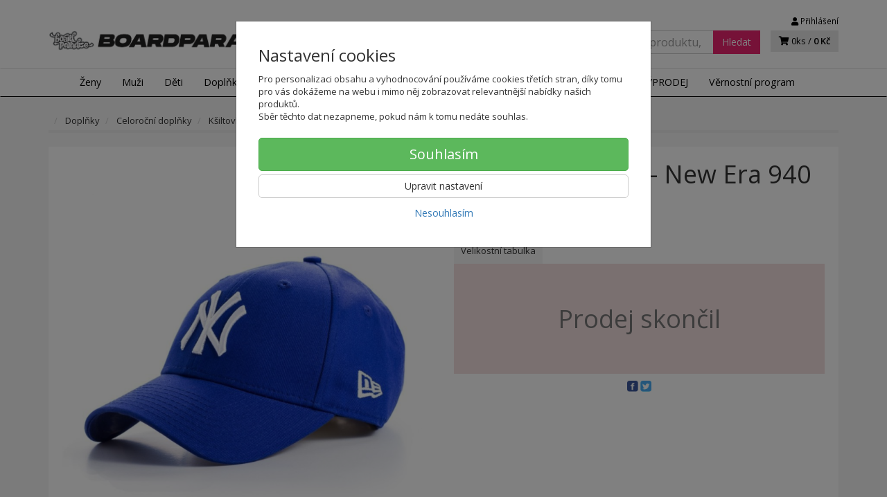

--- FILE ---
content_type: text/html; charset=utf-8
request_url: https://boardparadise.cz/panske-ksiltovky-new-era-940-league-basic
body_size: 23694
content:
<!doctype html>
<html lang="cs">
	<head itemscope itemtype="http://schema.org/WebSite">
		<title>Pánské kšiltovky - New Era 940 League Basic - 11157579-LTRYL/WHI | SNEAKERS PARADISE</title>
		<meta charset="utf-8" />

		<meta http-equiv="x-ua-compatible" content="ie=edge" />
		<meta name="viewport" content="width=device-width, initial-scale=1, shrink-to-fit=no" />
		<meta name="format-detection" content="telephone=no" />
		<meta name="description" content=" Baseballová (MLB) kšiltovka New Era 940 League Basic  Střih: 9FORTY  Typ: trucker  Tým: New York Yankees  Materiál: 100% Bavlna  Kód: 11157579-LTRYL " />
		<meta name="keywords" content="" />
		<meta name="robots" content="all" />
		<meta name="author" content="SNEAKERS PARADISE" itemprop="name" />
		<meta name="generator" content="Shoptec" />
		<meta itemprop="url" content="https://boardparadise.cz" />


		<script src="https://www.googletagmanager.com/gtag/js?id=AW-414904149" async></script>
		<script>
			window.dataLayer = [{"page":{"type":"product"},"product":{"id":null,"item_group_id":63864,"name":"New Era 940 League Basic","brand":"New Era","category":"Doplňky / Celoroční doplňky / Kšiltovky / Pánské kšiltovky","sku":"","ean":"","price":524.3323,"vat":21,"currency":"CZK"}}];
			function gtag(){ dataLayer.push(arguments); }
			gtag('js', new Date());
				gtag('config', "AW-414904149");
				gtag('config', "G-NR2W4K2KGW");
				gtag('config', "414904149", {'allow_enhanced_conversions':true});
		</script>

		<script>
		(function(w,d,s,l,i){ w[l]=w[l]||[];w[l].push({ 'gtm.start':
		new Date().getTime(),event:'gtm.js'});var f=d.getElementsByTagName(s)[0],
		j=d.createElement(s),dl=l!='dataLayer'?'&l='+l:'';j.async=true;j.src=
		'https://www.googletagmanager.com/gtm.js?id='+i+dl;f.parentNode.insertBefore(j,f);
		})(window,document,'script','dataLayer',"GTM-WQGHG5C");
		</script>

		<script>
		!function(f,b,e,v,n,t,s){if(f.fbq)return;n=f.fbq=function(){n.callMethod?
		n.callMethod.apply(n,arguments):n.queue.push(arguments)};if(!f._fbq)f._fbq=n;
		n.push=n;n.loaded=!0;n.version='2.0';n.queue=[];t=b.createElement(e);t.async=!0;
		t.src=v;s=b.getElementsByTagName(e)[0];s.parentNode.insertBefore(t,s)}(window,
		document,'script','https://connect.facebook.net/en_US/fbevents.js');
		fbq('init', "466124415692409");
		fbq('track', 'PageView');
		</script>








		<meta property="og:title" content="Pánské kšiltovky - New Era 940 League Basic - 11157579-LTRYL/WHI" />
<meta property="og:image" content="/images/products-cache/f0f966395fe2398c6b881b73d5cd1cbb/147247_w600_h600.jpg" />
<meta property="og:description" content="" />
<meta property="og:url" content="https://boardparadise.cz/panske-ksiltovky-new-era-940-league-basic" />
<meta property="og:site_name" content="SNEAKERS PARADISE" />
<meta property="og:type" content="product" />

<link rel="canonical" href="https://boardparadise.cz/panske-ksiltovky-new-era-940-league-basic" />

		<link rel="icon" href="/images/template/f0f966395fe2398c6b881b73d5cd1cbb/favicon.ico?ae1b3582" />
		<link rel="stylesheet" href="//maxcdn.bootstrapcdn.com/bootstrap/3.3.7/css/bootstrap.min.css" integrity="sha384-BVYiiSIFeK1dGmJRAkycuHAHRg32OmUcww7on3RYdg4Va+PmSTsz/K68vbdEjh4u" crossorigin="anonymous" />
		<link rel="stylesheet" href="//use.fontawesome.com/releases/v5.0.13/css/all.css" integrity="sha384-DNOHZ68U8hZfKXOrtjWvjxusGo9WQnrNx2sqG0tfsghAvtVlRW3tvkXWZh58N9jp" crossorigin="anonymous" />
		<link rel="stylesheet" href="//cdnjs.cloudflare.com/ajax/libs/fancybox/3.2.5/jquery.fancybox.min.css" integrity="sha256-ygkqlh3CYSUri3LhQxzdcm0n1EQvH2Y+U5S2idbLtxs=" crossorigin="anonymous" />
		<link rel="stylesheet" href="//code.jquery.com/ui/1.12.1/themes/base/jquery-ui.min.css" />
		<link rel="stylesheet" href="https://cdnjs.cloudflare.com/ajax/libs/spinkit/2.0.0/spinkit.min.css" integrity="sha512-kRYkjiYH/VXxoiaDK2oGNMKIi8VQVfie1lkYGX3kmfzWNR2kfaF5ze0885W3/eE6lIiURBsZA91M/WNvCajHMw==" crossorigin="anonymous" referrerpolicy="no-referrer" />
		<link href="/assets/template/default/css/cookiebar.css" rel="stylesheet" type="text/css" />
			<link rel="stylesheet" href="/assets/template/default/data/f0f966395fe2398c6b881b73d5cd1cbb/all.css?33c17b88" />
			<link rel="stylesheet" href="/assets/template/default/data/f0f966395fe2398c6b881b73d5cd1cbb/custom.css?17c08e84" />
		<link rel="stylesheet" type="text/css" href="https://fonts.googleapis.com/css?family=Open+Sans:400,600|Open+Sans+Condensed:300,700&subset=latin,greek,latin-ext,cyrillic,cyrillic-ext" />
<link href="https://maxcdn.bootstrapcdn.com/font-awesome/4.7.0/css/font-awesome.min.css" rel="stylesheet" integrity="sha384-wvfXpqpZZVQGK6TAh5PVlGOfQNHSoD2xbE+QkPxCAFlNEevoEH3Sl0sibVcOQVnN" crossorigin="anonymous">
<meta name="google-site-verification" content="TNVGB8MvMxX7g3lRf4MA3aZ2WMoapnjxDY0ehDOc2wQ"/>
<script async src="https://scripts.luigisbox.com/LBX-412731.js"></script>

<script>
  document.addEventListener("DOMContentLoaded", function () {
    const selectElement = document.getElementById("frm-deliveryInformationForm-invoice-country_id");
    if (selectElement) {
      selectElement.value = "2";
      // Trigger change event if needed
      const event = new Event('change', { bubbles: true });
      selectElement.dispatchEvent(event);
    }
  });
</script>

	</head>
	<body data-price_level_id="1" class="customer-guest">
		<!--[if lte IE 9]>
		<div class="alert alert-danger mb-0">Používate <b>zastaralý</b> internetový prehliadač, z toho dôvodu Vám niektoré časti stránky nemusia fungovať správne. Prosíme <a href="http://browsehappy.com/" target="_blank" rel="nofollow">aktualizujte si svoj internetový prehliadač</a>.</div>
		<![endif]-->


		<noscript><iframe src="https://www.googletagmanager.com/ns.html?id=GTM-WQGHG5C" height="0" width="0" style="display:none;visibility:hidden"></iframe></noscript>
		<noscript><img height="1" width="1" style="display:none" src="https://www.facebook.com/tr?id=466124415692409&ev=PageView&noscript=1" alt="" /></noscript>

        


    <div class="headers-mobile">
        <header>
            <div class="header-blocks">
                <div class="header-block header-block-lft">
                    <div class="logo logo-img">
                        <a href="/">
                                <img src="/images/template/f0f966395fe2398c6b881b73d5cd1cbb/logo.png?v=1605101524" alt="SNEAKERS PARADISE" />
                        </a>
                    </div>
                </div>
                <div class="header-block header-block-rgt">
                    <ul class="nav nav-pills pull-right">
                        <li>
                            <a href="tel:00421905204787" rel="nofollow">
                                <i class="fas fa-phone"></i>
                            </a>
                        </li>
                        <li>
                            <a href="#searchMobile" data-toggle="collapse" rel="nofollow" style="display: none">
                                <i class="fas fa-search"></i>
                            </a>
                            <div class="mobile-content mobile-content-nobottom collapse in" id="searchMobile" itemscope itemtype="http://schema.org/WebSite">
                                <div class="mobile-content-item">
                                    <meta itemprop="url" content="https://boardparadise.cz" />
                                    <form action="/panske-ksiltovky-new-era-940-league-basic" method="post" id="frm-search2Form" class="form-inline no-validate" autocomplete="off" role="search" itemprop="potentialAction" itemscope itemtype="http://schema.org/SearchAction">
                                        <meta itemprop="target" content="https://boardparadise.cz/vyhledavani/?query={query}" />
                                        <input type="search" name="query" data-autocomplete="/vyhledavani/json-all" id="frm-search2Form-query" required="required" data-nette-rules='[{"op":":filled","msg":"Toto pole je povinné."}]' class="form-control" placeholder="Napište hledané slovo" itemprop="query-input" />
                                        <button class="btn btn-default" type="submit">🔎</button>
                                        <div class="clearfix"></div>
                                    <input type="hidden" name="_token_" value="7jk5p73a6jGj2oNKDvguKhsc2pdyLOaD0u1kc=" /><input type="hidden" name="_do" value="search2Form-submit" /><!--[if IE]><input type=IEbug disabled style="display:none"><![endif]-->
</form>

                                </div>
                            </div>
                        </li>
                        <li>
                            <a href="#customerWindow" role="button" data-toggle="modal" rel="nofollow"><i class="fas fa-user"></i></a>
                        </li>
                        <li id="snippet--shoppingCartCounterMobile">
                            <a class="cart" rel="nofollow" data-count="0" href="/nakupni-kosik/">
                                <i class="fas fa-shopping-cart"></i>
                            </a>
                        </li>
                        <li>
                            <a href="#menuMobile" data-toggle="collapse" rel="nofollow">
                                <i class="fas fa-bars"></i>
                            </a>
                            <div class="mobile-content collapse" id="menuMobile">
                                <div class="mobile-content-item">
                                    <a href="#menuMobileCategories" class="dropdown-toggle" type="button" rel="nofollow" data-toggle="collapse">
                                        Kategorie
                                        <span class="caret"></span>
                                    </a>
                                    <ul class="nav navbar-nav collapse" id="menuMobileCategories">
                                        <li data-category_id="1499" class="dropdown">
                                            
                                            <a class="dropdown-toggle" data-toggle="dropdown" href="/zena/">
                                                Ženy
                                                <span class="caret"></span>
                                            </a>
                                            <ul class="dropdown-menu">
                                                <li><a href="/zena/"><small>ukázat vše</small></a></li>
                                                <li data-category_id="1505">
                                                    <a href="/zena/obuv/">Obuv</a>
                                                </li>
                                                <li data-category_id="1506">
                                                    <a href="/zena/letni-obleceni/">Letní oblečení</a>
                                                </li>
                                                <li data-category_id="1507">
                                                    <a href="/zena/zimni-obleceni/">Zimní oblečení</a>
                                                </li>
                                                <li data-category_id="1508">
                                                    <a href="/zena/celorocni-obleceni/">Celoroční oblečení</a>
                                                </li>
                                            </ul>

                                        </li>
                                        <li data-category_id="1500" class="dropdown">
                                            
                                            <a class="dropdown-toggle" data-toggle="dropdown" href="/muz/">
                                                Muži
                                                <span class="caret"></span>
                                            </a>
                                            <ul class="dropdown-menu">
                                                <li><a href="/muz/"><small>ukázat vše</small></a></li>
                                                <li data-category_id="1509">
                                                    <a href="/muz/obuv/">Obuv</a>
                                                </li>
                                                <li data-category_id="1510">
                                                    <a href="/muz/letni-obleceni/">Letní oblečení</a>
                                                </li>
                                                <li data-category_id="1511">
                                                    <a href="/muz/zimni-obleceni/">Zimní oblečení</a>
                                                </li>
                                                <li data-category_id="1512">
                                                    <a href="/muz/celorocni-obleceni/">Celoroční oblečení</a>
                                                </li>
                                            </ul>

                                        </li>
                                        <li data-category_id="1501" class="dropdown">
                                            
                                            <a class="dropdown-toggle" data-toggle="dropdown" href="/junior/">
                                                Děti
                                                <span class="caret"></span>
                                            </a>
                                            <ul class="dropdown-menu">
                                                <li><a href="/junior/"><small>ukázat vše</small></a></li>
                                                <li data-category_id="1513">
                                                    <a href="/junior/obuv/">Obuv</a>
                                                </li>
                                                <li data-category_id="1514">
                                                    <a href="/junior/letni-obleceni/">Letní oblečení</a>
                                                </li>
                                                <li data-category_id="1515">
                                                    <a href="/junior/zimni-obleceni/">Zimní oblečení</a>
                                                </li>
                                                <li data-category_id="1516">
                                                    <a href="/junior/celorocni-obleceni/">Celoroční oblečení</a>
                                                </li>
                                            </ul>

                                        </li>
                                        <li data-category_id="1502" class="dropdown">
                                            
                                            <a class="dropdown-toggle" data-toggle="dropdown" href="/doplnky/">
                                                Doplňky
                                                <span class="caret"></span>
                                            </a>
                                            <ul class="dropdown-menu">
                                                <li><a href="/doplnky/"><small>ukázat vše</small></a></li>
                                                <li data-category_id="1517">
                                                    <a href="/doplnky/letni-doplnky/">Letní doplňky</a>
                                                </li>
                                                <li data-category_id="1518">
                                                    <a href="/doplnky/zimni-doplnky/">Zimní doplňky</a>
                                                </li>
                                                <li data-category_id="1519">
                                                    <a href="/doplnky/celorocni-doplnky/">Celoroční doplňky</a>
                                                </li>
                                                <li data-category_id="1520">
                                                    <a href="/doplnky/tasky-a-batohy/">Tašky a batohy</a>
                                                </li>
                                            </ul>

                                        </li>
                                        <li data-category_id="1503" class="dropdown">
                                            
                                            <a class="dropdown-toggle" data-toggle="dropdown" href="/snowboarding/">
                                                Snowboarding
                                                <span class="caret"></span>
                                            </a>
                                            <ul class="dropdown-menu">
                                                <li><a href="/snowboarding/"><small>ukázat vše</small></a></li>
                                                <li data-category_id="1522">
                                                    <a href="/snowboarding/zena/">Ženy</a>
                                                </li>
                                                <li data-category_id="1523">
                                                    <a href="/snowboarding/muz/">Muži</a>
                                                </li>
                                                <li data-category_id="1524">
                                                    <a href="/snowboarding/junior/">Děti</a>
                                                </li>
                                                <li data-category_id="1525">
                                                    <a href="/snowboarding/prislusenstvi/">Příslušenství</a>
                                                </li>
                                            </ul>

                                        </li>
                                        <li data-category_id="1504" class="dropdown">
                                            
                                            <a class="dropdown-toggle" data-toggle="dropdown" href="/skateboarding/">
                                                Skateboarding
                                                <span class="caret"></span>
                                            </a>
                                            <ul class="dropdown-menu">
                                                <li><a href="/skateboarding/"><small>ukázat vše</small></a></li>
                                                <li data-category_id="1526">
                                                    <a href="/skateboarding/skateboardy/">Skateboardy</a>
                                                </li>
                                                <li data-category_id="1527">
                                                    <a href="/skateboarding/longboard/">Longboardy</a>
                                                </li>
                                                <li data-category_id="1528">
                                                    <a href="/skateboarding/-prislusenstvi/">Příslušenství</a>
                                                </li>
                                            </ul>

                                        </li>
                                        <li data-category_id="1721" class="dropdown">
                                            
                                            <a class="dropdown-toggle" data-toggle="dropdown" href="/sportovni-vybava/">
                                                Sport
                                                <span class="caret"></span>
                                            </a>
                                            <ul class="dropdown-menu">
                                                <li><a href="/sportovni-vybava/"><small>ukázat vše</small></a></li>
                                                <li data-category_id="1741">
                                                    <a href="/sportovni-vybava/basketbal/">Basketbal</a>
                                                </li>
                                                <li data-category_id="1722">
                                                    <a href="/sportovni-vybava/fotbal/">Fotbal</a>
                                                </li>
                                                <li data-category_id="1747">
                                                    <a href="/sportovni-vybava/turistika/">Turistika</a>
                                                </li>
                                            </ul>

                                        </li>
                                        <li data-category_id="1784" class="dropdown">
                                                                                        <a href="/darkove-poukazky/">Dárkové poukázky</a>
                                            
                                        </li>
                                    </ul>
                                </div>
                                <div class="mobile-content-item">
                                    <a href="#menuMobile1" class="dropdown-toggle" type="button" data-toggle="collapse" rel="nofollow">
                                        Menu
                                        <span class="caret"></span>
                                    </a>
                                    <ul class="nav navbar-nav collapse" id="menuMobile1">
                                        






<li data-menu_item_id="18">
    <a href="https://boardparadise.cz/znacky">Značky</a>
</li>



<li data-menu_item_id="46">
    <a href="https://boardparadise.cz/slevy/">VÝPRODEJ</a>
</li>


<li data-menu_item_id="49">
    <a href="/vernostni-program.html">Věrnostní program</a>
</li>


                                    </ul>
                                </div>
                                <div class="mobile-content-item">
                                    <a href="#menuMobile2" class="dropdown-toggle" type="button" data-toggle="collapse" rel="nofollow">
                                        O nás
                                        <span class="caret"></span>
                                    </a>
                                    <ul class="nav navbar-nav collapse" id="menuMobile2">
                                        


<li data-menu_item_id="3">
    <a href="/kontakt.html">Kontakt</a>
</li>



<li data-menu_item_id="4">
    <a href="/obchodni-podminky.html">Obchodní podmínky</a>
</li>



<li data-menu_item_id="5">
    <a href="/ochrana-osobnich-udaju.html">Ochrana osobních údajů</a>
</li>




<li data-menu_item_id="47">
    <a href="https://boardparadise.cz/blog/">Blog</a>
</li>

                                    </ul>
                                </div>
                                <div class="mobile-content-item">
                                    <a href="#menuMobile5" class="dropdown-toggle" type="button" data-toggle="collapse" rel="nofollow">
                                        Zákaznický servis
                                        <span class="caret"></span>
                                    </a>
                                    <ul class="nav navbar-nav collapse" id="menuMobile5">
                                        


<li data-menu_item_id="23">
    <a href="/doprava-a-platba.html">Doprava a platba</a>
</li>



<li data-menu_item_id="24">
    <a href="/reklamace-zbozi.html">Reklamace zboží</a>
</li>



<li data-menu_item_id="28">
    <a href="/vraceni-zbozi.html">Vrácení zboží</a>
</li>



<li data-menu_item_id="44">
    <a href="/velkostni-tabulky.html">Velikostní tabulky</a>
</li>



<li data-menu_item_id="31">
    <a href="/vernostni-program.html">Věrnostní program</a>
</li>




<li data-menu_item_id="26">
    <a href="https://boardparadise.cz/faq/">FAQ</a>
</li>

                                    </ul>
                                </div>
                            </div>
                        </li>
                    </ul>
                </div>
            </div>
        </header>
    </div>
    <div class="headers">
        <header class="main">
            <div class="container">
                <div class="row">
                    <div class="col-md-3 col-xs-12">
                        <div class="row">
                            <div class="col-sm-12 col-xs-6">
                                <div class="logo">
                                    <a href="/">
                                            <img src="/images/template/f0f966395fe2398c6b881b73d5cd1cbb/logo.png?v=1605101524" alt="SNEAKERS PARADISE" />
                                    </a>
                                </div>
                            </div>
                            <div class="col-xs-6 visible-xs text-right">
                                <a href="#navbar-main" data-toggle="collapse" class="link-mobile" rel="nofollow">
                                    <i class="fas fa-bars"></i>
                                </a>
                                <a class="link-mobile" rel="nofollow" href="/nakupni-kosik/">
                                    <i class="fas fa-shopping-cart"></i>
                                    0
                                </a>
                            </div>
                        </div>
                    </div>
                    <div class="col-md-9 col-xs-12">
                        <div class="row order-container">
                            <div class="col-xs-12 order-2">
                                <ul class="nav nav-pills">
                                    <li>
                                        <a href="tel:00421905204787" rel="nofollow">
                                            <i class="fas fa-phone"></i>
                                            +421 905 204 787
                                        </a>
                                    </li>
                                    <li class="hidden-xs">
                                        <a href="mailto:zakaznickyservis@boardparadise.cz" rel="nofollow">
                                            <i class="fas fa-envelope"></i>
                                            zakaznickyservis@boardparadise.cz
                                        </a>
                                    </li>
                                    <li>
                                        <a href="#customerWindow" role="button" data-toggle="modal" rel="nofollow"><i class="fas fa-user"></i> Přihlášení</a>
                                    </li>
                                </ul>
                            </div>
                            <div class="col-xs-12 order-1 text-right">
                                <div class="search" itemscope itemtype="http://schema.org/WebSite">
                                    <meta itemprop="url" content="https://boardparadise.cz" />
                                    <form action="/panske-ksiltovky-new-era-940-league-basic" method="post" id="frm-searchForm" class="form-inline no-validate" autocomplete="off" role="search" itemprop="potentialAction" itemscope itemtype="http://schema.org/SearchAction">
                                        <meta itemprop="target" content="https://boardparadise.cz/vyhledavani/?query={query}" />
                                        <div class="input-group">
                                            <input type="search" name="query" data-autocomplete="/vyhledavani/json-all" id="frm-searchForm-query" required="required" data-nette-rules='[{"op":":filled","msg":"Toto pole je povinné."}]' class="form-control" placeholder="Napište hledané slovo" itemprop="query-input" />
                                            <span class="input-group-btn hidden-xs">
                                                <button class="btn btn-default" type="submit">Hledat</button>
                                            </span>
                                        </div>
                                    <input type="hidden" name="_token_" value="rkdo9oajgyo10kleBRmaKw+ihus94WjSXoiAg=" /><input type="hidden" name="_do" value="searchForm-submit" /><!--[if IE]><input type=IEbug disabled style="display:none"><![endif]-->
</form>

                                </div>

                                <a class="cart" rel="nofollow" href="/nakupni-kosik/" id="snippet--shoppingCartCounter">
                                    <i class="fas fa-shopping-cart"></i>
                                    0ks /
                                        <b>0 Kč</b>
                                </a>

                                <div class="clearfix"></div>
                            </div>
                        </div>
                    </div>
                </div>
            </div>
        </header>
    </div>

    <div class="navbar navbar-main" role="navigation">
        <div class="container">
            <div id="navbar-main" class="collapse navbar-collapse">
                <ul class="nav navbar-nav">
                    <li class="hidden-xs">
                        <a href="https://boardparadise.cz" rel="nofollow">
                            <i class="fas fa-home"></i>
                            <span class="sr-only">Úvod</span>
                        </a>
                    </li>


    <li data-menu_item_id="7" data-category_id="1499" class="dropdown dropdown-megamenu">
        
            <a href="/zena/" data-toggle="dropdown" class="dropdown-toggle">
                Ženy
                <span class="caret"></span>
            </a>
            <ul class="dropdown-menu dropdown-megamenu-item row">
                <li data-category_id="1505" class="col-sm-3">

                    <div class="row">
                        <div class="col-sm-4">
                            <a href="/zena/obuv/">
                                <img src="/images/categories-cache/f0f966395fe2398c6b881b73d5cd1cbb/1505_w80_h80.png" alt="Obuv" class="dropdown-megamenu-image" />
                            </a>
                        </div>
                        <div class="col-sm-8">
                            <a title="Obuv" href="/zena/obuv/" class="dropdown-megamenu-primary">Obuv</a>
                                                    <ul class="dropdown-megamenu-subitem">
                                <li data-category_id="1656"><a title="Pantofle" href="/zena/obuv/pantofle/">Pantofle</a></li>
                                <li data-category_id="1718"><a title="Slip-On tenisky" href="/zena/obuv/slip-on-tenisky/">Slip-On tenisky</a></li>
                                <li data-category_id="1529"><a title="Tenisky" href="/zena/obuv/tenisky/">Tenisky</a></li>
                                <li data-category_id="1531"><a title="Žabky" href="/zena/obuv/zabky/">Žabky</a></li>
                                <li data-category_id="1653"><a title="Sandály" href="/zena/obuv/sandaly/">Sandály</a></li>
                                <li data-category_id="1532"><a title="Zimní obuv" href="/zena/obuv/zimni-obuv/">Zimní obuv</a></li>
                        </ul>

                        </div>
                    </div>
                </li>
                <li data-category_id="1506" class="col-sm-3">

                    <div class="row">
                        <div class="col-sm-4">
                            <a href="/zena/letni-obleceni/">
                                <img src="/images/categories-cache/f0f966395fe2398c6b881b73d5cd1cbb/1506_w80_h80.png" alt="Letní oblečení" class="dropdown-megamenu-image" />
                            </a>
                        </div>
                        <div class="col-sm-8">
                            <a title="Letní oblečení" href="/zena/letni-obleceni/" class="dropdown-megamenu-primary">Letní oblečení</a>
                                                    <ul class="dropdown-megamenu-subitem">
                                <li data-category_id="1535"><a title="Krátke kalhoty" href="/zena/letni-obleceni/kratke-kalhoty/">Krátke kalhoty</a></li>
                                <li data-category_id="1536"><a title="Lycra" href="/zena/letni-obleceni/lycra/">Lycra</a></li>
                                <li data-category_id="1537"><a title="Overaly" href="/zena/letni-oblecenii/overaly/">Overaly</a></li>
                                <li data-category_id="1538"><a title="Plavky" href="/zena/letni-oblecenii/plavky/">Plavky</a></li>
                                <li data-category_id="1539"><a title="Šaty" href="/zena/letni-obleceni/saty/">Šaty</a></li>
                                <li data-category_id="1540"><a title="Sukně" href="/zena/letni-obleceni/sukne/">Sukně</a></li>
                                <li data-category_id="1541"><a title="Tílka a topy" href="/zena/letni-obleceni/tilka-a-topy/">Tílka a topy</a></li>
                        </ul>

                        </div>
                    </div>
                </li>
                <li data-category_id="1507" class="col-sm-3">

                    <div class="row">
                        <div class="col-sm-4">
                            <a href="/zena/zimni-obleceni/">
                                <img src="/images/categories-cache/f0f966395fe2398c6b881b73d5cd1cbb/1507_w80_h80.png" alt="Zimní oblečení" class="dropdown-megamenu-image" />
                            </a>
                        </div>
                        <div class="col-sm-8">
                            <a title="Zimní oblečení" href="/zena/zimni-obleceni/" class="dropdown-megamenu-primary">Zimní oblečení</a>
                                                    <ul class="dropdown-megamenu-subitem">
                                <li data-category_id="1542"><a title="SNB kalhoty" href="/zena/zimni-obleceni/snb-kalhoty/">SNB kalhoty</a></li>
                                <li data-category_id="1543"><a title="Technické mikiny" href="/zena/zimni-obleceni/technicke-mikiny/">Technické mikiny</a></li>
                                <li data-category_id="1662"><a title="Termoprádlo" href="/zena/zimni-obleceni/termopradlo/">Termoprádlo</a></li>
                                <li data-category_id="1544"><a title="Zimní bundy" href="/zena/zimni-obleceni/zimni-bundy/">Zimní bundy</a></li>
                        </ul>

                        </div>
                    </div>
                </li>
                <li data-category_id="1508" class="col-sm-3">

                    <div class="row">
                        <div class="col-sm-4">
                            <a href="/zena/celorocni-obleceni/">
                                <img src="/images/categories-cache/f0f966395fe2398c6b881b73d5cd1cbb/1508_w80_h80.png" alt="Celoroční oblečení" class="dropdown-megamenu-image" />
                            </a>
                        </div>
                        <div class="col-sm-8">
                            <a title="Celoroční oblečení" href="/zena/celorocni-obleceni/" class="dropdown-megamenu-primary">Celoroční oblečení</a>
                                                    <ul class="dropdown-megamenu-subitem">
                                <li data-category_id="1677"><a title="Body" href="/zena/celorocni-obleceni/body/">Body</a></li>
                                <li data-category_id="1655"><a title="Kalhoty a rifle" href="/zena/celorocni-obleceni/kalhoty-a-rifle/">Kalhoty a rifle</a></li>
                                <li data-category_id="1693"><a title="Košele" href="/zena/celorocni-obleceni/kosele/">Košele</a></li>
                                <li data-category_id="1546"><a title="Legíny" href="/zena/celorocni-obleceni/leginy/">Legíny</a></li>
                                <li data-category_id="1547"><a title="Mikiny" href="/zena/celorocni-obleceni/mikiny/">Mikiny</a></li>
                                <li data-category_id="1549"><a title="Přechodné bundy a vesty" href="/zena/celorocni-obleceni/prechodne-bundy-a-vesty/">Přechodné bundy a vesty</a></li>
                                <li data-category_id="1551"><a title="Šaty" href="/zena/celorocni-obleceni/saty/">Šaty</a></li>
                                <li data-category_id="1663"><a title="Spodní prádlo" href="/zena/celorocni-obleceni/spodni-pradlo/">Spodní prádlo</a></li>
                                <li data-category_id="1552"><a title="Svetry" href="/zena/celorocni-obleceni/svetry/">Svetry</a></li>
                                <li data-category_id="1764"><a title="Tepláková souprava" href="/zena/celorocni-obleceni/teplakova-souprava/">Tepláková souprava</a></li>
                                <li data-category_id="1553"><a title="Tepláky" href="/zena/celorocni-oblecenii/teplaky/">Tepláky</a></li>
                                <li data-category_id="1554"><a title="Trička" href="/zena/celorocni-obleceni/tricka/">Trička</a></li>
                                <li data-category_id="1555"><a title="Trička dlouhý rukáv" href="/zena/celorocni-obleceni/tricka-dlouhy-rukav/">Trička dlouhý rukáv</a></li>
                        </ul>

                        </div>
                    </div>
                </li>
            </ul>

    </li>
    <li data-menu_item_id="7" data-category_id="1500" class="dropdown dropdown-megamenu">
        
            <a href="/muz/" data-toggle="dropdown" class="dropdown-toggle">
                Muži
                <span class="caret"></span>
            </a>
            <ul class="dropdown-menu dropdown-megamenu-item row">
                <li data-category_id="1509" class="col-sm-3">

                    <div class="row">
                        <div class="col-sm-4">
                            <a href="/muz/obuv/">
                                <img src="/images/categories-cache/f0f966395fe2398c6b881b73d5cd1cbb/1509_w80_h80.png" alt="Obuv" class="dropdown-megamenu-image" />
                            </a>
                        </div>
                        <div class="col-sm-8">
                            <a title="Obuv" href="/muz/obuv/" class="dropdown-megamenu-primary">Obuv</a>
                                                    <ul class="dropdown-megamenu-subitem">
                                <li data-category_id="1657"><a title="Pantofle" href="/muz/obuv/pantofle/">Pantofle</a></li>
                                <li data-category_id="1752"><a title="Sandály" href="/muz/obuv/sandaly/">Sandály</a></li>
                                <li data-category_id="1719"><a title="Slip-On tenisky" href="/muz/obuv/slip-on-tenisky/">Slip-On tenisky</a></li>
                                <li data-category_id="1556"><a title="Tenisky" href="/muz/obuv/tenisky/">Tenisky</a></li>
                                <li data-category_id="1557"><a title="Žabky" href="/muz/obuv/zabky/">Žabky</a></li>
                                <li data-category_id="1558"><a title="Zimní obuv" href="/muz/obuv/zimni-obuv/">Zimní obuv</a></li>
                        </ul>

                        </div>
                    </div>
                </li>
                <li data-category_id="1510" class="col-sm-3">

                    <div class="row">
                        <div class="col-sm-4">
                            <a href="/muz/letni-obleceni/">
                                <img src="/images/categories-cache/f0f966395fe2398c6b881b73d5cd1cbb/1510_w80_h80.png" alt="Letní oblečení" class="dropdown-megamenu-image" />
                            </a>
                        </div>
                        <div class="col-sm-8">
                            <a title="Letní oblečení" href="/muz/letni-obleceni/" class="dropdown-megamenu-primary">Letní oblečení</a>
                                                    <ul class="dropdown-megamenu-subitem">
                                <li data-category_id="1559"><a title="Boardshorty" href="/muz/letne-oblecenie/boardshorty/">Boardshorty</a></li>
                                <li data-category_id="1560"><a title="Krátke kalhoty" href="/muz/letni-obleceni/kratke-kalhoty/">Krátke kalhoty</a></li>
                                <li data-category_id="1562"><a title="Plavky" href="/muz/letni-oblecenii/plavky/">Plavky</a></li>
                                <li data-category_id="1563"><a title="Tilka" href="/muz/letni-obleceni/tilka/">Tilka</a></li>
                        </ul>

                        </div>
                    </div>
                </li>
                <li data-category_id="1511" class="col-sm-3">

                    <div class="row">
                        <div class="col-sm-4">
                            <a href="/muz/zimni-obleceni/">
                                <img src="/images/categories-cache/f0f966395fe2398c6b881b73d5cd1cbb/1511_w80_h80.png" alt="Zimní oblečení" class="dropdown-megamenu-image" />
                            </a>
                        </div>
                        <div class="col-sm-8">
                            <a title="Zimní oblečení" href="/muz/zimni-obleceni/" class="dropdown-megamenu-primary">Zimní oblečení</a>
                                                    <ul class="dropdown-megamenu-subitem">
                                <li data-category_id="1564"><a title="SNB kalhoty" href="/muz/zimni-obleceni/snb-kalhoty/">SNB kalhoty</a></li>
                                <li data-category_id="1565"><a title="Technické mikiny" href="/muz/zimni-obleceni/technicke-mikiny/">Technické mikiny</a></li>
                                <li data-category_id="1566"><a title="Termo prádlo" href="/muz/zimni-obleceni/termo-pradlo/">Termo prádlo</a></li>
                                <li data-category_id="1567"><a title="Zimní bundy" href="/muz/zimni-obleceni/zimni-bundy/">Zimní bundy</a></li>
                        </ul>

                        </div>
                    </div>
                </li>
                <li data-category_id="1512" class="col-sm-3">

                    <div class="row">
                        <div class="col-sm-4">
                            <a href="/muz/celorocni-obleceni/">
                                <img src="/images/categories-cache/f0f966395fe2398c6b881b73d5cd1cbb/1512_w80_h80.png" alt="Celoroční oblečení" class="dropdown-megamenu-image" />
                            </a>
                        </div>
                        <div class="col-sm-8">
                            <a title="Celoroční oblečení" href="/muz/celorocni-obleceni/" class="dropdown-megamenu-primary">Celoroční oblečení</a>
                                                    <ul class="dropdown-megamenu-subitem">
                                <li data-category_id="1568"><a title="Dresy" href="/muz/celorocni-obleceni/dresy/">Dresy</a></li>
                                <li data-category_id="1571"><a title="Kalhoty a rifle" href="/muz/celorocni-obleceni/kalhoty-a-rifle/">Kalhoty a rifle</a></li>
                                <li data-category_id="1569"><a title="Košile" href="/muz/celorocni-obleceni/kosile/">Košile</a></li>
                                <li data-category_id="1570"><a title="Mikiny" href="/muz/celorocni-obleceni/mikiny/">Mikiny</a></li>
                                <li data-category_id="1573"><a title="Přechodné bundy a vesty" href="/muz/celorocni-obleceni/prechodne-bundy-a-vesty/">Přechodné bundy a vesty</a></li>
                                <li data-category_id="1575"><a title="Spodní prádlo" href="/muz/celorocni-obleceni/spodni-pradlo/">Spodní prádlo</a></li>
                                <li data-category_id="1767"><a title="Tepláková souprava" href="/muz/celorocni-obleceni/teplakova-souprava/">Tepláková souprava</a></li>
                                <li data-category_id="1576"><a title="Tepláky" href="/muz/celorocni-obleceni/teplaky/">Tepláky</a></li>
                                <li data-category_id="1577"><a title="Trička" href="/muz/celorocni-oblecenii/tricka/">Trička</a></li>
                                <li data-category_id="1578"><a title="Trička dlouhý rukáv" href="/muz/celorocni-obleceni/tricka-dlouhy-rukav/">Trička dlouhý rukáv</a></li>
                        </ul>

                        </div>
                    </div>
                </li>
            </ul>

    </li>
    <li data-menu_item_id="7" data-category_id="1501" class="dropdown dropdown-megamenu">
        
            <a href="/junior/" data-toggle="dropdown" class="dropdown-toggle">
                Děti
                <span class="caret"></span>
            </a>
            <ul class="dropdown-menu dropdown-megamenu-item row">
                <li data-category_id="1513" class="col-sm-3">

                    <div class="row">
                        <div class="col-sm-4">
                            <a href="/junior/obuv/">
                                <img src="/images/categories-cache/f0f966395fe2398c6b881b73d5cd1cbb/1513_w80_h80.png" alt="Obuv" class="dropdown-megamenu-image" />
                            </a>
                        </div>
                        <div class="col-sm-8">
                            <a title="Obuv" href="/junior/obuv/" class="dropdown-megamenu-primary">Obuv</a>
                                                    <ul class="dropdown-megamenu-subitem">
                                <li data-category_id="1658"><a title="Pantofle" href="/junior/obuv/pantofle/">Pantofle</a></li>
                                <li data-category_id="1753"><a title="Sandály" href="/deti/obuv/sandaly/">Sandály</a></li>
                                <li data-category_id="1720"><a title="Slip-On tenisky" href="/deti/obuv/slip-on-tenisky/">Slip-On tenisky</a></li>
                                <li data-category_id="1580"><a title="Tenisky" href="/junior/obuv/tenisky/">Tenisky</a></li>
                                <li data-category_id="1581"><a title="Žabky" href="/junior/obuv/zabky/">Žabky</a></li>
                                <li data-category_id="1582"><a title="Zimní obuv" href="/junior/obuv/zimni-obuv/">Zimní obuv</a></li>
                        </ul>

                        </div>
                    </div>
                </li>
                <li data-category_id="1514" class="col-sm-3">

                    <div class="row">
                        <div class="col-sm-4">
                            <a href="/junior/letni-obleceni/">
                                <img src="/images/categories-cache/f0f966395fe2398c6b881b73d5cd1cbb/1514_w80_h80.png" alt="Letní oblečení" class="dropdown-megamenu-image" />
                            </a>
                        </div>
                        <div class="col-sm-8">
                            <a title="Letní oblečení" href="/junior/letni-obleceni/" class="dropdown-megamenu-primary">Letní oblečení</a>
                                                    <ul class="dropdown-megamenu-subitem">
                                <li data-category_id="1584"><a title="Krátké kalhoty" href="/junior/letni-obleceni/kratke-kalhoty/">Krátké kalhoty</a></li>
                                <li data-category_id="1585"><a title="Overaly" href="/junior/letni-obleceni/overaly/">Overaly</a></li>
                                <li data-category_id="1586"><a title="Plavky" href="/junior/letni-obleceni/plavky/">Plavky</a></li>
                                <li data-category_id="1587"><a title="Šaty" href="/junior/letni-obleceni/saty/">Šaty</a></li>
                        </ul>

                        </div>
                    </div>
                </li>
                <li data-category_id="1515" class="col-sm-3">

                    <div class="row">
                        <div class="col-sm-4">
                            <a href="/junior/zimni-obleceni/">
                                <img src="/images/categories-cache/f0f966395fe2398c6b881b73d5cd1cbb/1515_w80_h80.png" alt="Zimní oblečení" class="dropdown-megamenu-image" />
                            </a>
                        </div>
                        <div class="col-sm-8">
                            <a title="Zimní oblečení" href="/junior/zimni-obleceni/" class="dropdown-megamenu-primary">Zimní oblečení</a>
                                                    <ul class="dropdown-megamenu-subitem">
                                <li data-category_id="1589"><a title="SNB kalhoty" href="/junior/zimni-obleceni/snb-kalhoty/">SNB kalhoty</a></li>
                                <li data-category_id="1591"><a title="Zimní bundy" href="/junior/zimni-obleceni/zimni-bundy/">Zimní bundy</a></li>
                        </ul>

                        </div>
                    </div>
                </li>
                <li data-category_id="1516" class="col-sm-3">

                    <div class="row">
                        <div class="col-sm-4">
                            <a href="/junior/celorocni-obleceni/">
                                <img src="/images/categories-cache/f0f966395fe2398c6b881b73d5cd1cbb/1516_w80_h80.png" alt="Celoroční oblečení" class="dropdown-megamenu-image" />
                            </a>
                        </div>
                        <div class="col-sm-8">
                            <a title="Celoroční oblečení" href="/junior/celorocni-obleceni/" class="dropdown-megamenu-primary">Celoroční oblečení</a>
                                                    <ul class="dropdown-megamenu-subitem">
                                <li data-category_id="1765"><a title="Tepláková souprava" href="/junior/celorocni-obleceni/teplakova-souprava/">Tepláková souprava</a></li>
                                <li data-category_id="1593"><a title="Dresy" href="/junior/celorocni-obleceni/dresy/">Dresy</a></li>
                                <li data-category_id="1595"><a title="Legíny" href="/junior/celorocni-obleceni/leginy/">Legíny</a></li>
                                <li data-category_id="1596"><a title="Mikiny" href="/junior/celorocni-obleceni/mikiny/">Mikiny</a></li>
                                <li data-category_id="1669"><a title="Tepláky" href="/junior/celorocni-obleceni/teplaky/">Tepláky</a></li>
                                <li data-category_id="1599"><a title="Tričká" href="/junior/celorocni-obleceni/tricka/">Tričká</a></li>
                                <li data-category_id="1600"><a title="Trička dlouhý rukáv" href="/junior/celorocni-obleceni/tricka-dlouhy-rukav/">Trička dlouhý rukáv</a></li>
                        </ul>

                        </div>
                    </div>
                </li>
            </ul>

    </li>
    <li data-menu_item_id="7" data-category_id="1502" class="dropdown dropdown-megamenu">
        
            <a href="/doplnky/" data-toggle="dropdown" class="dropdown-toggle">
                Doplňky
                <span class="caret"></span>
            </a>
            <ul class="dropdown-menu dropdown-megamenu-item row">
                <li data-category_id="1517" class="col-sm-3">

                    <div class="row">
                        <div class="col-sm-4">
                            <a href="/doplnky/letni-doplnky/">
                                <img src="/images/categories-cache/f0f966395fe2398c6b881b73d5cd1cbb/1517_w80_h80.png" alt="Letní doplňky" class="dropdown-megamenu-image" />
                            </a>
                        </div>
                        <div class="col-sm-8">
                            <a title="Letní doplňky" href="/doplnky/letni-doplnky/" class="dropdown-megamenu-primary">Letní doplňky</a>
                                                    <ul class="dropdown-megamenu-subitem">
                                <li data-category_id="1602"><a title="Osušky" href="/doplnky/letni-doplnky/osusky/">Osušky</a></li>
                                <li data-category_id="1604"><a title="Sluneční brýle" href="/doplnky/letni-doplnky/slunecni-bryle/">Sluneční brýle</a></li>
                                <li data-category_id="1605"><a title="Šňůrky" href="/doplnky/letni-doplnky/snurky/">Šňůrky</a></li>
                        </ul>

                        </div>
                    </div>
                </li>
                <li data-category_id="1518" class="col-sm-3">

                    <div class="row">
                        <div class="col-sm-4">
                            <a href="/doplnky/zimni-doplnky/">
                                <img src="/images/categories-cache/f0f966395fe2398c6b881b73d5cd1cbb/1518_w80_h80.png" alt="Zimní doplňky" class="dropdown-megamenu-image" />
                            </a>
                        </div>
                        <div class="col-sm-8">
                            <a title="Zimní doplňky" href="/doplnky/zimni-doplnky/" class="dropdown-megamenu-primary">Zimní doplňky</a>
                                                    <ul class="dropdown-megamenu-subitem">
                                <li data-category_id="1664"><a title="Čelenky" href="/doplnky/zimni-doplnky/celenky/">Čelenky</a></li>
                                <li data-category_id="1606"><a title="Čepice" href="/doplnky/zimni-doplnky/cepice/">Čepice</a></li>
                                <li data-category_id="1607"><a title="Kukly" href="/doplnky/zimni-doplnky/kukly/">Kukly</a></li>
                                <li data-category_id="1608"><a title="Nákrčník" href="/doplnky/zimni-doplnky/nakrcnik/">Nákrčník</a></li>
                                <li data-category_id="1609"><a title="Rukavice" href="/doplnky/zimni-doplnky/rukavice/">Rukavice</a></li>
                                <li data-category_id="1610"><a title="Šála" href="/doplnky/zimni-doplnky/sal/">Šála</a></li>
                        </ul>

                        </div>
                    </div>
                </li>
                <li data-category_id="1519" class="col-sm-3">

                    <div class="row">
                        <div class="col-sm-4">
                            <a href="/doplnky/celorocni-doplnky/">
                                <img src="/images/categories-cache/f0f966395fe2398c6b881b73d5cd1cbb/1519_w80_h80.png" alt="Celoroční doplňky" class="dropdown-megamenu-image" />
                            </a>
                        </div>
                        <div class="col-sm-8">
                            <a title="Celoroční doplňky" href="/doplnky/celorocni-doplnky/" class="dropdown-megamenu-primary">Celoroční doplňky</a>
                                                    <ul class="dropdown-megamenu-subitem">
                                <li data-category_id="1611"><a title="Klíčenky" href="/doplnky/celorocni-doplnky/klicenky/">Klíčenky</a></li>
                                <li data-category_id="1659"><a title="Klobouky" href="/doplnky/celorocni-doplnky/klobouky/">Klobouky</a></li>
                                <li data-category_id="1617"><a title="Kšiltovky" href="/doplnky/celorocni-doplnky/ksiltovky/">Kšiltovky</a></li>
                                <li data-category_id="1660"><a title="Ledvinky" href="/doplnky/celorocni-doplnky/ledvinky/">Ledvinky</a></li>
                                <li data-category_id="1612"><a title="Opasky" href="/doplnky/celorocni-doplnky/opasky/">Opasky</a></li>
                                <li data-category_id="1613"><a title="Ostatní" href="/doplnky/celorocni-doplnky/ostatni/">Ostatní</a></li>
                                <li data-category_id="1618"><a title="Péče o obuv" href="/doplnky/celorocni-doplnky/pece-o-obuv/">Péče o obuv</a></li>
                                <li data-category_id="1615"><a title="Penály" href="/doplnky/celorocni-doplnky/penaly/">Penály</a></li>
                                <li data-category_id="1614"><a title="Peněženky" href="/doplnky/celorocni-doplnky/penezenky/">Peněženky</a></li>
                                <li data-category_id="1714"><a title="Podkolenky" href="/doplnky/celorocni-doplnky/podkolenky/">Podkolenky</a></li>
                                <li data-category_id="1675"><a title="Ponožky" href="/doplnky/celorocni-doplnky/ponozky/">Ponožky</a></li>
                        </ul>

                        </div>
                    </div>
                </li>
                <li data-category_id="1520" class="col-sm-3">

                    <div class="row">
                        <div class="col-sm-4">
                            <a href="/doplnky/tasky-a-batohy/">
                                <img src="/images/categories-cache/f0f966395fe2398c6b881b73d5cd1cbb/1520_w80_h80.png" alt="Tašky a batohy" class="dropdown-megamenu-image" />
                            </a>
                        </div>
                        <div class="col-sm-8">
                            <a title="Tašky a batohy" href="/doplnky/tasky-a-batohy/" class="dropdown-megamenu-primary">Tašky a batohy</a>
                                                    <ul class="dropdown-megamenu-subitem">
                                <li data-category_id="1619"><a title="Batohy" href="/doplnky/tasky-a-batohy/batohy/">Batohy</a></li>
                                <li data-category_id="1620"><a title="Cestovní tašky" href="/doplnky/tasky-a-batohy/cestovni-tasky/">Cestovní tašky</a></li>
                                <li data-category_id="1621"><a title="Kabelky" href="/doplnky/tasky-a-batohy/kabelky/">Kabelky</a></li>
                                <li data-category_id="1622"><a title="Kosmetické tašky" href="/doplnky/tasky-a-batohy/kosmeticke-tasky/">Kosmetické tašky</a></li>
                                <li data-category_id="1623"><a title="Kufry" href="/doplnky/tasky-a-batohy/kufry/">Kufry</a></li>
                                <li data-category_id="1624"><a title="Tašky" href="/doplnky/tasky-a-batohy/tasky/">Tašky</a></li>
                                <li data-category_id="1766"><a title="Tašky na cvičení" href="/doplnky/tasky-a-batohy/tasky-na-cviceni/">Tašky na cvičení</a></li>
                                <li data-category_id="1654"><a title="Tašky na notebook" href="/doplnky/tasky-a-batohy/tasky-na-notebook/">Tašky na notebook</a></li>
                        </ul>

                        </div>
                    </div>
                </li>
            </ul>

    </li>
    <li data-menu_item_id="7" data-category_id="1503" class="dropdown dropdown-megamenu">
        
            <a href="/snowboarding/" data-toggle="dropdown" class="dropdown-toggle">
                Snowboarding
                <span class="caret"></span>
            </a>
            <ul class="dropdown-menu dropdown-megamenu-item row">
                <li data-category_id="1522" class="col-sm-3">

                    <div class="row">
                        <div class="col-sm-4">
                            <a href="/snowboarding/zena/">
                                <img src="/images/categories-cache/f0f966395fe2398c6b881b73d5cd1cbb/1522_w80_h80.png" alt="Ženy" class="dropdown-megamenu-image" />
                            </a>
                        </div>
                        <div class="col-sm-8">
                            <a title="Ženy" href="/snowboarding/zena/" class="dropdown-megamenu-primary">Ženy</a>
                                                    <ul class="dropdown-megamenu-subitem">
                                <li data-category_id="1630"><a title="Boty na snowboard" href="/snowboarding/zena/-boty-na-snowboard/">Boty na snowboard</a></li>
                                <li data-category_id="1689"><a title="Snowboardové brýle" href="/snowboarding/zena/snowboardove-bryle/">Snowboardové brýle</a></li>
                                <li data-category_id="1627"><a title="Snowboardové desky" href="/snowboarding/zena/snowboardove-desky/">Snowboardové desky</a></li>
                                <li data-category_id="1682"><a title="Snowboardové sety" href="/snowboarding/zena/snowboardove-sety/">Snowboardové sety</a></li>
                                <li data-category_id="1694"><a title="Splitboarding" href="/snowboarding/zena/splitboarding/">Splitboarding</a></li>
                                <li data-category_id="1628"><a title="Snowboardové helmy" href="/snowboarding/zena/snowboardove-helmy/">Snowboardové helmy</a></li>
                                <li data-category_id="1629"><a title="Snowboardové vázání" href="/snowboarding/zena/snowboardove-vazani/">Snowboardové vázání</a></li>
                        </ul>

                        </div>
                    </div>
                </li>
                <li data-category_id="1523" class="col-sm-3">

                    <div class="row">
                        <div class="col-sm-4">
                            <a href="/snowboarding/muz/">
                                <img src="/images/categories-cache/f0f966395fe2398c6b881b73d5cd1cbb/1523_w80_h80.png" alt="Muži" class="dropdown-megamenu-image" />
                            </a>
                        </div>
                        <div class="col-sm-8">
                            <a title="Muži" href="/snowboarding/muz/" class="dropdown-megamenu-primary">Muži</a>
                                                    <ul class="dropdown-megamenu-subitem">
                                <li data-category_id="1634"><a title="Boty na snowboard" href="/snowboarding/muz/boty-na-snowboard/">Boty na snowboard</a></li>
                                <li data-category_id="1690"><a title="Snowboardové brýle" href="/snowboarding/muz/snowboardove-bryle/">Snowboardové brýle</a></li>
                                <li data-category_id="1631"><a title="Snowboardové desky" href="/snowboarding/muz/snowboardove-desky/">Snowboardové desky</a></li>
                                <li data-category_id="1632"><a title="Snowboardové helmy" href="/snowboarding/muz/snowboardove-helmy/">Snowboardové helmy</a></li>
                                <li data-category_id="1683"><a title="Snowboardové sety" href="/snowboarding/muz/snowboardove-sety/">Snowboardové sety</a></li>
                                <li data-category_id="1633"><a title="Snowboardové vázání" href="/snowboarding/muz/snowboardove-vazani/">Snowboardové vázání</a></li>
                                <li data-category_id="1695"><a title="Splitboarding" href="/snowboarding/muz/splitboarding/">Splitboarding</a></li>
                        </ul>

                        </div>
                    </div>
                </li>
                <li data-category_id="1524" class="col-sm-3">

                    <div class="row">
                        <div class="col-sm-4">
                            <a href="/snowboarding/junior/">
                                <img src="/images/categories-cache/f0f966395fe2398c6b881b73d5cd1cbb/1524_w80_h80.png" alt="Děti" class="dropdown-megamenu-image" />
                            </a>
                        </div>
                        <div class="col-sm-8">
                            <a title="Děti" href="/snowboarding/junior/" class="dropdown-megamenu-primary">Děti</a>
                                                    <ul class="dropdown-megamenu-subitem">
                                <li data-category_id="1692"><a title="Boty na snowboard" href="/snowboarding/deti/boty-na-snowboard/">Boty na snowboard</a></li>
                                <li data-category_id="1691"><a title="Snowboardové brýle" href="/snowboarding/junior/snowboardove-bryle/">Snowboardové brýle</a></li>
                                <li data-category_id="1636"><a title="Snowboardové helmy" href="/snowboarding/junior/snowboardove-helmy/">Snowboardové helmy</a></li>
                        </ul>

                        </div>
                    </div>
                </li>
                <li data-category_id="1525" class="col-sm-3">

                    <div class="row">
                        <div class="col-sm-4">
                            <a href="/snowboarding/prislusenstvi/">
                                <img src="/images/categories-cache/f0f966395fe2398c6b881b73d5cd1cbb/1525_w80_h80.png" alt="Příslušenství" class="dropdown-megamenu-image" />
                            </a>
                        </div>
                        <div class="col-sm-8">
                            <a title="Příslušenství" href="/snowboarding/prislusenstvi/" class="dropdown-megamenu-primary">Příslušenství</a>
                                                    <ul class="dropdown-megamenu-subitem">
                                <li data-category_id="1639"><a title="Obaly na snowboard" href="/snowboarding/prislusenstvi/obaly-na-snowboard/">Obaly na snowboard</a></li>
                                <li data-category_id="1640"><a title="Ostatní" href="/snowboarding/prislusenstvi/ostatni/">Ostatní</a></li>
                        </ul>

                        </div>
                    </div>
                </li>
            </ul>

    </li>
    <li data-menu_item_id="7" data-category_id="1504" class="dropdown dropdown-megamenu">
        
            <a href="/skateboarding/" data-toggle="dropdown" class="dropdown-toggle">
                Skateboarding
                <span class="caret"></span>
            </a>
            <ul class="dropdown-menu dropdown-megamenu-item row">
                <li data-category_id="1526" class="col-sm-3">

                    <div class="row">
                        <div class="col-sm-4">
                            <a href="/skateboarding/skateboardy/">
                                <img src="/images/categories-cache/f0f966395fe2398c6b881b73d5cd1cbb/1526_w80_h80.png" alt="Skateboardy" class="dropdown-megamenu-image" />
                            </a>
                        </div>
                        <div class="col-sm-8">
                            <a title="Skateboardy" href="/skateboarding/skateboardy/" class="dropdown-megamenu-primary">Skateboardy</a>
                                                    <ul class="dropdown-megamenu-subitem">
                                <li data-category_id="1642"><a title="Skateboardové desky" href="/skateboarding/skateboardy/skateboardove-desky/">Skateboardové desky</a></li>
                                <li data-category_id="1643"><a title="Skateboardové komplety" href="/skateboarding/skateboardy/skateboardove-komplety/">Skateboardové komplety</a></li>
                        </ul>

                        </div>
                    </div>
                </li>
                <li data-category_id="1527" class="col-sm-3">

                    <div class="row">
                        <div class="col-sm-4">
                            <a href="/skateboarding/longboard/">
                                <img src="/images/categories-cache/f0f966395fe2398c6b881b73d5cd1cbb/1527_w80_h80.png" alt="Longboardy" class="dropdown-megamenu-image" />
                            </a>
                        </div>
                        <div class="col-sm-8">
                            <a title="Longboardy" href="/skateboarding/longboard/" class="dropdown-megamenu-primary">Longboardy</a>
                                                    <ul class="dropdown-megamenu-subitem">
                                <li data-category_id="1645"><a title="Pennyboardy" href="/skateboarding/pennyboardy/">Pennyboardy</a></li>
                                <li data-category_id="1644"><a title="Longboardové komplety" href="/skateboarding/longboardy/longboardove-komplety/">Longboardové komplety</a></li>
                        </ul>

                        </div>
                    </div>
                </li>
                <li data-category_id="1528" class="col-sm-3">

                    <div class="row">
                        <div class="col-sm-4">
                            <a href="/skateboarding/-prislusenstvi/">
                                <img src="/images/categories-cache/f0f966395fe2398c6b881b73d5cd1cbb/1528_w80_h80.png" alt="Příslušenství" class="dropdown-megamenu-image" />
                            </a>
                        </div>
                        <div class="col-sm-8">
                            <a title="Příslušenství" href="/skateboarding/-prislusenstvi/" class="dropdown-megamenu-primary">Příslušenství</a>
                                                    <ul class="dropdown-megamenu-subitem">
                                <li data-category_id="1647"><a title="Grip" href="/skateboarding/-prislusenstvi/grip/">Grip</a></li>
                                <li data-category_id="1648"><a title="Kolečka" href="/skateboarding/prislusenstvi/kolecka/">Kolečka</a></li>
                                <li data-category_id="1649"><a title="Ložiska" href="/skateboarding/prislusenstvi/loziska/">Ložiska</a></li>
                                <li data-category_id="1652"><a title="Truck" href="/skateboarding/prislusenstvi/truck/">Truck</a></li>
                                <li data-category_id="1650"><a title="Ostatní" href="/skateboarding/prislusenstvi/ostatni/">Ostatní</a></li>
                        </ul>

                        </div>
                    </div>
                </li>
            </ul>

    </li>
    <li data-menu_item_id="7" data-category_id="1721" class="dropdown dropdown-megamenu">
        
            <a href="/sportovni-vybava/" data-toggle="dropdown" class="dropdown-toggle">
                Sport
                <span class="caret"></span>
            </a>
            <ul class="dropdown-menu dropdown-megamenu-item row">
                <li data-category_id="1741" class="col-sm-3">

                    <div class="row">
                        <div class="col-sm-4">
                            <a href="/sportovni-vybava/basketbal/">
                                <img src="/images/categories-cache/f0f966395fe2398c6b881b73d5cd1cbb/1741_w80_h80.png" alt="Basketbal" class="dropdown-megamenu-image" />
                            </a>
                        </div>
                        <div class="col-sm-8">
                            <a title="Basketbal" href="/sportovni-vybava/basketbal/" class="dropdown-megamenu-primary">Basketbal</a>
                                                    <ul class="dropdown-megamenu-subitem">
                                <li data-category_id="1742"><a title="Basketbalová obuv" href="/sportovni-vybava/basketbal/basketbalova-obuv/">Basketbalová obuv</a></li>
                                <li data-category_id="1746"><a title="Basketbalové míče" href="/sportovni-vybava/basketbal/basketbalove-mice/">Basketbalové míče</a></li>
                        </ul>

                        </div>
                    </div>
                </li>
                <li data-category_id="1722" class="col-sm-3">

                    <div class="row">
                        <div class="col-sm-4">
                            <a href="/sportovni-vybava/fotbal/">
                                <img src="/images/categories-cache/f0f966395fe2398c6b881b73d5cd1cbb/1722_w80_h80.png" alt="Fotbal" class="dropdown-megamenu-image" />
                            </a>
                        </div>
                        <div class="col-sm-8">
                            <a title="Fotbal" href="/sportovni-vybava/fotbal/" class="dropdown-megamenu-primary">Fotbal</a>
                                                    <ul class="dropdown-megamenu-subitem">
                                <li data-category_id="1723"><a title="Pánské kopačky" href="/sportovni-vybava/fotbal/panske-kopacky/">Pánské kopačky</a></li>
                                <li data-category_id="1724"><a title="Dětské kopačky" href="/sportovni-vybava/fotbal/detske-kopacky/">Dětské kopačky</a></li>
                                <li data-category_id="1739"><a title="Dámské kopačky" href="/sportovni-vybava/fotbal/damske-kopacky/">Dámské kopačky</a></li>
                                <li data-category_id="1726"><a title="Brankářské rukavice" href="/sportovni-vybava/fotbal/brankarske-rukavice/">Brankářské rukavice</a></li>
                                <li data-category_id="1725"><a title="Chrániče" href="/sportovni-vybava/fotbal/chranice/">Chrániče</a></li>
                                <li data-category_id="1729"><a title="Fotbalové míče" href="/sportovni-vybava/fotbal/mice/">Fotbalové míče</a></li>
                                <li data-category_id="1783"><a title="Futsalové míče" href="/futsal/mice/">Futsalové míče</a></li>
                                <li data-category_id="1728"><a title="Gumičky na stulpny" href="/sportovni-vybava/fotbal/gumicky-na-stulpny/">Gumičky na stulpny</a></li>
                                <li data-category_id="1727"><a title="Stulpny" href="/sportovni-vybava/fotbal/stulpny/">Stulpny</a></li>
                        </ul>

                        </div>
                    </div>
                </li>
                <li data-category_id="1747" class="col-sm-3">

                    <div class="row">
                        <div class="col-sm-4">
                            <a href="/sportovni-vybava/turistika/">
                                <img src="/images/categories-cache/f0f966395fe2398c6b881b73d5cd1cbb/1747_w80_h80.png" alt="Turistika" class="dropdown-megamenu-image" />
                            </a>
                        </div>
                        <div class="col-sm-8">
                            <a title="Turistika" href="/sportovni-vybava/turistika/" class="dropdown-megamenu-primary">Turistika</a>
                                                    <ul class="dropdown-megamenu-subitem">
                                <li data-category_id="1748"><a title="Turistické boty" href="/sportovni-vybava/turistika/turisticke-boty/">Turistické boty</a></li>
                        </ul>

                        </div>
                    </div>
                </li>
            </ul>

    </li>
    <li data-menu_item_id="7" data-category_id="1784" class="dropdown dropdown-megamenu">
        
            <a href="/darkove-poukazky/">Dárkové poukázky</a>
        
    </li>





<li data-menu_item_id="18">
    <a href="https://boardparadise.cz/znacky">Značky</a>
</li>



<li data-menu_item_id="46">
    <a href="https://boardparadise.cz/slevy/">VÝPRODEJ</a>
</li>


<li data-menu_item_id="49">
    <a href="/vernostni-program.html">Věrnostní program</a>
</li>

                </ul>
            </div>
        </div>
    </div>


		<div class="container container-main">

		<div class="row block-container">
		    <div class="col-lg-12 col-md-12 col-sm-12 col-xs-12 block-content">

		<ul class="breadcrumb" itemscope itemtype="http://schema.org/BreadcrumbList">
			<li itemprop="itemListElement" itemscope itemtype="http://schema.org/ListItem">
				<a itemprop="item" itemscope itemtype="https://schema.org/WebPage" itemid="/" href="/">
					<i class="fas fa-home"></i>
					<span class="sr-only" itemprop="name">Úvod</span>
				</a>
				<meta itemprop="position" content="1" />
			</li>
				<li itemprop="itemListElement" itemscope itemtype="http://schema.org/ListItem">
					<a itemprop="item" itemscope itemtype="https://schema.org/WebPage" itemid="/doplnky/" href="/doplnky/">
						<span itemprop="name">Doplňky</span>
					</a>
					<meta itemprop="position" content="2" />
				</li>
				<li itemprop="itemListElement" itemscope itemtype="http://schema.org/ListItem">
					<a itemprop="item" itemscope itemtype="https://schema.org/WebPage" itemid="/doplnky/celorocni-doplnky/" href="/doplnky/celorocni-doplnky/">
						<span itemprop="name">Celoroční doplňky</span>
					</a>
					<meta itemprop="position" content="3" />
				</li>
				<li itemprop="itemListElement" itemscope itemtype="http://schema.org/ListItem">
					<a itemprop="item" itemscope itemtype="https://schema.org/WebPage" itemid="/doplnky/celorocni-doplnky/ksiltovky/" href="/doplnky/celorocni-doplnky/ksiltovky/">
						<span itemprop="name">Kšiltovky</span>
					</a>
					<meta itemprop="position" content="4" />
				</li>
				<li itemprop="itemListElement" itemscope itemtype="http://schema.org/ListItem">
					<a itemprop="item" itemscope itemtype="https://schema.org/WebPage" itemid="/doplnky/celorocni-doplnky/ksiltovky/panske-ksiltovky/" href="/doplnky/celorocni-doplnky/ksiltovky/panske-ksiltovky/">
						<span itemprop="name">Pánské kšiltovky</span>
					</a>
					<meta itemprop="position" content="5" />
				</li>
				<li itemprop="itemListElement" itemscope itemtype="http://schema.org/ListItem" class="active hidden-xs">
						<span itemprop="name">New Era 940 League Basic</span>
					<meta itemprop="position" content="6" />
				</li>
		</ul>

		<div id="snippet--flashes"></div>
		        
			<div class="product-detail" itemscope itemtype="http://schema.org/Product">
				<div class="row">
					<div class="col-md-12 visible-xs">
						<h1 itemprop="name">Pánské kšiltovky - New Era 940 League Basic</h1>

						<div class="mb-2 product-subtitle">
							<a href="/new-era/">New Era</a>
							<span>|</span>

							<a content="Doplňky | Celoroční doplňky | Kšiltovky | Pánské kšiltovky" href="/doplnky/celorocni-doplnky/ksiltovky/panske-ksiltovky/">Pánské kšiltovky</a>
						</div>
					</div>

					<div class="col-md-6">

						<div class="photos">




			        <a href="/images/products-cache/f0f966395fe2398c6b881b73d5cd1cbb/147247_w700_h700.jpg" id="productPhoto147247" rel="lightbox" data-fancybox="product" data-caption="Pánské kšiltovky - New Era 940 League Basic">
			            <img src="/images/products-cache/f0f966395fe2398c6b881b73d5cd1cbb/147247_w700_h700.jpg" alt="Pánské kšiltovky - New Era 940 League Basic" width="700" height="700" class="img-responsive" itemprop="image" />
			        </a>

			<div class="more-photos">
			    <div class="row mt-1 mb-2">

			    </div>
			</div>

			<div class="social-shares text-center">

			    <a href="http://www.facebook.com/sharer/sharer.php?u=https://boardparadise.cz/panske-ksiltovky-new-era-940-league-basic" target="_blank" title="Sdílet na Facebook" rel="nofollow">
			        <img src="/assets/backend/images/share/facebook.gif" alt="Facebook" width="16" height="16" style="vertical-align: bottom" />
			    </a>
			    <a href="http://twitter.com/share?text=New%20Era%20940%20League%20Basic&amp;url=https://boardparadise.cz/panske-ksiltovky-new-era-940-league-basic" target="_blank" title="Sdílet na Twitter" rel="nofollow">
			        <img src="/assets/backend/images/share/twitter.gif" alt="Twitter" width="16" height="16" style="vertical-align: bottom" />
			    </a>
			    <a href="#recommendationWindow" title="Doporučit příteli" data-toggle="modal" rel="nofollow">
			        <img src="/assets/backend/images/share/email.png" alt="Doporučit příteli" width="16" height="16" style="vertical-align: bottom" />
			    </a>
			</div>
						</div>


			<div id="snippet--extras">			<div class="hidden-xs">
							<hr />
							<div class="text-center" itemprop="brand" content="New Era">
								<a href="/new-era/">
									<img src="/images/brands-cache/f0f966395fe2398c6b881b73d5cd1cbb/new-era_w120_h80.png" alt="New Era" title="New Era" width="120" height="80" />
								</a>
							</div>
						</div>
						<hr class="visible-xs" />
			</div>		</div>
					<div class="col-md-6">
						<div class="row">
							<div class="col-lg-12 hidden-xs">
								<span class="h1">Pánské kšiltovky - New Era 940 League Basic</span>

								<div class="mb-2 product-subtitle">
									<a itemprop="brand" href="/new-era/">New Era</a>
									<span>|</span>

									<a itemprop="category" content="Doplňky | Celoroční doplňky | Kšiltovky | Pánské kšiltovky" href="/doplnky/celorocni-doplnky/ksiltovky/panske-ksiltovky/">Pánské kšiltovky</a>

								</div>
							</div>

							<div class="col-lg-12">
			                    <p>
			<a href="/velkostni-tabulky.html" rel="nofollow" target="_blank">Velikostní tabulka</a>
			</p>
							</div>



							<div class="col-lg-12">
								<div class="cart">
									<div class="form-horizontal">
										<div class="bg-danger pt-3 pb-3">
											<div class="h1 mt-3 mb-3 text-center text-muted">Prodej skončil</div>
										</div>
									</div>

									<div class="text-center text-muted small mt-1">
										<div class="mt-1">
											<a href="http://www.facebook.com/sharer/sharer.php?u=https://boardparadise.cz/panske-ksiltovky-new-era-940-league-basic" target="_blank" title="Sdílet na Facebook">
												<img src="/assets/backend/images/share/facebook.gif" alt="Facebook" width="16" height="16" style="vertical-align: bottom" />
											</a>
											<a href="http://twitter.com/share?text=New%20Era%20940%20League%20Basic&amp;url=https://boardparadise.cz/panske-ksiltovky-new-era-940-league-basic" target="_blank" title="Sdílet na Twitter">
												<img src="/assets/backend/images/share/twitter.gif" alt="Twitter" width="16" height="16" style="vertical-align: bottom" />
											</a>
										</div>
									</div>
								</div>
							</div>

							<div class="col-lg-12">

							</div>

						</div>

					</div>
				</div>

				<div class="row mt-3">
					<div class="col-lg-12">
						<ul class="nav nav-tabs">
							<li class="active"><a href="#tab-home" data-toggle="tab"><span class="fas fa-home"></span><span class="sr-only">Popis</span></a></li>
							<li><a href="#tab-parameters" data-toggle="tab">Parametry <small>(1)</small></a></li>
							<li><a href="#tab-reviews" data-toggle="tab">Hodnocení <small>(0)</small></a></li>
							<li><a href="#tab-comments" data-toggle="tab">Komentáře <small>(<span class="fb-comments-count" data-href="https://boardparadise.cz/panske-ksiltovky-new-era-940-league-basic">0</span>)</small></a></li>
						</ul>
						<div class="tab-content">
							<div class="tab-pane active" id="tab-home">



			<div itemprop="description">
				<ul><li> Baseballová (MLB) kšiltovka New Era 940 League Basic </li><li> Střih: 9FORTY </li><li> Typ: trucker </li><li> Tým: New York Yankees </li><li> Materiál: 100% Bavlna </li><li> Kód: 11157579-LTRYL / WHI </li></ul>
			</div>

							</div>
							<div class="tab-pane" id="tab-parameters">
								<table class="table table-striped table-condensed">
				<tbody>
					<tr data-parameter-id="5">
						<td style="width: 30%">
							Značka
						</td>
						<td>New Era</td>
					</tr>
				</tbody>
			</table>

							</div>
							<div class="tab-pane" id="tab-reviews">
								<p>Momentálně zde nejsou žádná hodnocení.</p>
			<p>Buďte prvý, kto <a href="#reviewWindow" data-toggle="modal" rel="nofollow">napíše hodnotenie</a> na tento produkt.</p>


							</div>
							<div class="tab-pane" id="tab-comments">
								<div class="fb-comments" data-href="https://boardparadise.cz/panske-ksiltovky-new-era-940-league-basic" data-numposts="5" data-colorscheme="light"></div>
							</div>
						</div>

						<hr />

						<h2>Související produkty</h2>







			    <div class="row">
			        <div class="col-lg-3 col-md-3 col-sm-6 col-xs-6">
			            


			            <div class="product-list-item" data-id=134302 data-name="Hurley Rincon Trucker" data-variant="velikost: one Size" data-brand=Hurley data-price="686.1577" data-list_name="Related Products" data-list_position=1 data-ga4="{&quot;item_id&quot;:134302,&quot;item_name&quot;:&quot;Hurley Rincon Trucker&quot;,&quot;currency&quot;:&quot;CZK&quot;,&quot;item_variant&quot;:&quot;velikost: one Size&quot;,&quot;item_brand&quot;:&quot;Hurley&quot;,&quot;price&quot;:686,&quot;item_category&quot;:&quot;Dopl\u0148ky&quot;,&quot;item_category2&quot;:&quot;Celoro\u010dn\u00ed dopl\u0148ky&quot;,&quot;item_category3&quot;:&quot;K\u0161iltovky&quot;,&quot;item_category4&quot;:&quot;P\u00e1nsk\u00e9 k\u0161iltovky&quot;,&quot;item_list_name&quot;:&quot;Related Products&quot;,&quot;item_list_id&quot;:&quot;related-products&quot;,&quot;index&quot;:1,&quot;quantity&quot;:1}">
			                <div class="labels">
			                    <span class="label label-danger" title="SLEVA">
			                        SLEVA
			                            -20%
			                    </span>
			                </div>
			                
			                <a href="/panske-ksiltovky-hurley-rincon-trucker-2" class="product-link-image">
			                            <img src="/images/products-cache/f0f966395fe2398c6b881b73d5cd1cbb/158130_w180_h180.jpg" alt="Pánské kšiltovky - Hurley Rincon Trucker" width="180" height="180" />

			                </a>
			                <p class="name" itemprop="name"><a href="/panske-ksiltovky-hurley-rincon-trucker-2" class="product-link">Hurley Rincon Trucker</a></p>
			                <div class="ratings" title="0/5">
			                    <div class="ratings-progress" style="width: 0%"></div>
			                </div>
			                <p class="price">
			                            <b class="text-danger">686 Kč</b>
			                            <small class="overline text-muted">858 Kč</small>
			                </p>
			                <p class="availability">
			                            <b class="text-success">Skladem</b>

			                </p>

			<div class="btn-group">
						<a href="/panske-ksiltovky-new-era-940-league-basic?id=134302&amp;do=addToShoppingCart" class="btn btn-conversion btn-sm" data-action="buy" rel="nofollow">
							<i class="fas fa-shopping-cart"></i>
							do košíku
						</a>
				<button type="button" class="btn btn-conversion btn-sm dropdown-toggle hidden-xs hidden-sm" data-toggle="dropdown">
					<i class="caret"></i>
				</button>
				<ul class="dropdown-menu text-left hidden-xs hidden-sm" role="menu">
					<li><a href="/panske-ksiltovky-new-era-940-league-basic?id=134302&amp;do=addToCompare" class="small ajax compareCartWindow" rel="nofollow"><i class="fas fa-balance-scale"></i> přidat do srovnání</a></li>
					<li><a href="/panske-ksiltovky-new-era-940-league-basic?id=66256&amp;do=addToFavourite" class="small ajax" rel="nofollow" data-action="wishlist"><i class="fas fa-heart"></i> přidat do oblíbených</a></li>
				</ul>
			</div>
			            </div>
			        </div>
			        <div class="col-lg-3 col-md-3 col-sm-6 col-xs-6">
			            


			            <div class="product-list-item" data-id=127981 data-name="Karl Kani Signature Cap" data-variant="velikost: one Size; barva: modrá" data-brand="Karl Kani" data-price="511.5457" data-list_name="Related Products" data-list_position=2 data-ga4="{&quot;item_id&quot;:127981,&quot;item_name&quot;:&quot;Karl Kani Signature Cap&quot;,&quot;currency&quot;:&quot;CZK&quot;,&quot;item_variant&quot;:&quot;velikost: one Size; barva: modr\u00e1&quot;,&quot;item_brand&quot;:&quot;Karl Kani&quot;,&quot;price&quot;:512,&quot;item_category&quot;:&quot;Dopl\u0148ky&quot;,&quot;item_category2&quot;:&quot;Celoro\u010dn\u00ed dopl\u0148ky&quot;,&quot;item_category3&quot;:&quot;K\u0161iltovky&quot;,&quot;item_category4&quot;:&quot;P\u00e1nsk\u00e9 k\u0161iltovky&quot;,&quot;item_list_name&quot;:&quot;Related Products&quot;,&quot;item_list_id&quot;:&quot;related-products&quot;,&quot;index&quot;:2,&quot;quantity&quot;:1}">
			                <div class="labels">
			                    <span class="label label-danger" title="SLEVA">
			                        SLEVA
			                            -20%
			                    </span>
			                </div>
			                
			                <a href="/panske-ksiltovky-karl-kani-signature-cap-2" class="product-link-image">
			                            <img src="/images/products-cache/f0f966395fe2398c6b881b73d5cd1cbb/161937_w180_h180.jpg" alt="Pánské kšiltovky - Karl Kani Signature Cap" width="180" height="180" />

			                </a>
			                <p class="name" itemprop="name"><a href="/panske-ksiltovky-karl-kani-signature-cap-2" class="product-link">Karl Kani Signature Cap</a></p>
			                <div class="ratings" title="0/5">
			                    <div class="ratings-progress" style="width: 0%"></div>
			                </div>
			                <p class="price">
			                            <b class="text-danger">512 Kč</b>
			                            <small class="overline text-muted">639 Kč</small>
			                </p>
			                <p class="availability">
			                            <b class="text-success">Skladem</b>

			                </p>

			<div class="btn-group">
						<a href="/panske-ksiltovky-new-era-940-league-basic?id=127981&amp;do=addToShoppingCart" class="btn btn-conversion btn-sm" data-action="buy" rel="nofollow">
							<i class="fas fa-shopping-cart"></i>
							do košíku
						</a>
				<button type="button" class="btn btn-conversion btn-sm dropdown-toggle hidden-xs hidden-sm" data-toggle="dropdown">
					<i class="caret"></i>
				</button>
				<ul class="dropdown-menu text-left hidden-xs hidden-sm" role="menu">
					<li><a href="/panske-ksiltovky-new-era-940-league-basic?id=127981&amp;do=addToCompare" class="small ajax compareCartWindow" rel="nofollow"><i class="fas fa-balance-scale"></i> přidat do srovnání</a></li>
					<li><a href="/panske-ksiltovky-new-era-940-league-basic?id=63709&amp;do=addToFavourite" class="small ajax" rel="nofollow" data-action="wishlist"><i class="fas fa-heart"></i> přidat do oblíbených</a></li>
				</ul>
			</div>
			            </div>
			        </div>
			        <div class="col-lg-3 col-md-3 col-sm-6 col-xs-6">
			            


			            <div class="product-list-item" data-id=134305 data-name="Hurley Dana Point Hat" data-variant="velikost: S / M" data-brand=Hurley data-price="686.1577" data-list_name="Related Products" data-list_position=3 data-ga4="{&quot;item_id&quot;:134305,&quot;item_name&quot;:&quot;Hurley Dana Point Hat&quot;,&quot;currency&quot;:&quot;CZK&quot;,&quot;item_variant&quot;:&quot;velikost: S \/ M&quot;,&quot;item_brand&quot;:&quot;Hurley&quot;,&quot;price&quot;:686,&quot;item_category&quot;:&quot;Dopl\u0148ky&quot;,&quot;item_category2&quot;:&quot;Celoro\u010dn\u00ed dopl\u0148ky&quot;,&quot;item_category3&quot;:&quot;K\u0161iltovky&quot;,&quot;item_category4&quot;:&quot;P\u00e1nsk\u00e9 k\u0161iltovky&quot;,&quot;item_list_name&quot;:&quot;Related Products&quot;,&quot;item_list_id&quot;:&quot;related-products&quot;,&quot;index&quot;:3,&quot;quantity&quot;:1}">
			                <div class="labels">
			                    <span class="label label-danger" title="SLEVA">
			                        SLEVA
			                            -20%
			                    </span>
			                </div>
			                
			                <a href="/panske-ksiltovky-hurley-dana-point-hat" class="product-link-image">
			                            <img src="/images/products-cache/f0f966395fe2398c6b881b73d5cd1cbb/158132_w180_h180.jpg" alt="Pánské kšiltovky - Hurley Dana Point Hat" width="180" height="180" />

			                </a>
			                <p class="name" itemprop="name"><a href="/panske-ksiltovky-hurley-dana-point-hat" class="product-link">Hurley Dana Point Hat</a></p>
			                <div class="ratings" title="0/5">
			                    <div class="ratings-progress" style="width: 0%"></div>
			                </div>
			                <p class="price">
			                            <b class="text-danger">686 Kč</b>
			                            <small class="overline text-muted">858 Kč</small>
			                </p>
			                <p class="availability">
			                            <b class="text-success">Skladem</b>

			                </p>

			<div class="btn-group">
						<a href="/panske-ksiltovky-new-era-940-league-basic?id=134305&amp;do=addToShoppingCart" class="btn btn-conversion btn-sm" data-action="buy" rel="nofollow">
							<i class="fas fa-shopping-cart"></i>
							do košíku
						</a>
				<button type="button" class="btn btn-conversion btn-sm dropdown-toggle hidden-xs hidden-sm" data-toggle="dropdown">
					<i class="caret"></i>
				</button>
				<ul class="dropdown-menu text-left hidden-xs hidden-sm" role="menu">
					<li><a href="/panske-ksiltovky-new-era-940-league-basic?id=134305&amp;do=addToCompare" class="small ajax compareCartWindow" rel="nofollow"><i class="fas fa-balance-scale"></i> přidat do srovnání</a></li>
					<li><a href="/panske-ksiltovky-new-era-940-league-basic?id=66259&amp;do=addToFavourite" class="small ajax" rel="nofollow" data-action="wishlist"><i class="fas fa-heart"></i> přidat do oblíbených</a></li>
				</ul>
			</div>
			            </div>
			        </div>
			        <div class="col-lg-3 col-md-3 col-sm-6 col-xs-6">
			            


			            <div class="product-list-item" data-id=134290 data-name="Hurley H2O Dri North Bend" data-variant="velikost: one Size" data-brand=Hurley data-price="646.8085" data-list_name="Related Products" data-list_position=4 data-ga4="{&quot;item_id&quot;:134290,&quot;item_name&quot;:&quot;Hurley H2O Dri North Bend&quot;,&quot;currency&quot;:&quot;CZK&quot;,&quot;item_variant&quot;:&quot;velikost: one Size&quot;,&quot;item_brand&quot;:&quot;Hurley&quot;,&quot;price&quot;:647,&quot;item_category&quot;:&quot;Dopl\u0148ky&quot;,&quot;item_category2&quot;:&quot;Celoro\u010dn\u00ed dopl\u0148ky&quot;,&quot;item_category3&quot;:&quot;K\u0161iltovky&quot;,&quot;item_category4&quot;:&quot;P\u00e1nsk\u00e9 k\u0161iltovky&quot;,&quot;item_list_name&quot;:&quot;Related Products&quot;,&quot;item_list_id&quot;:&quot;related-products&quot;,&quot;index&quot;:4,&quot;quantity&quot;:1}">
			                <div class="labels">
			                    <span class="label label-danger" title="SLEVA">
			                        SLEVA
			                            -20%
			                    </span>
			                </div>
			                
			                <a href="/panske-ksiltovky-hurley-h2o-dri-north-bend" class="product-link-image">
			                            <img src="/images/products-cache/f0f966395fe2398c6b881b73d5cd1cbb/158121_w180_h180.jpg" alt="Pánské kšiltovky - Hurley H2O Dri North Bend" width="180" height="180" />

			                </a>
			                <p class="name" itemprop="name"><a href="/panske-ksiltovky-hurley-h2o-dri-north-bend" class="product-link">Hurley H2O Dri North Bend</a></p>
			                <div class="ratings" title="0/5">
			                    <div class="ratings-progress" style="width: 0%"></div>
			                </div>
			                <p class="price">
			                            <b class="text-danger">647 Kč</b>
			                            <small class="overline text-muted">809 Kč</small>
			                </p>
			                <p class="availability">
			                            <b class="text-success">Skladem</b>

			                </p>

			<div class="btn-group">
						<a href="/panske-ksiltovky-new-era-940-league-basic?id=134290&amp;do=addToShoppingCart" class="btn btn-conversion btn-sm" data-action="buy" rel="nofollow">
							<i class="fas fa-shopping-cart"></i>
							do košíku
						</a>
				<button type="button" class="btn btn-conversion btn-sm dropdown-toggle hidden-xs hidden-sm" data-toggle="dropdown">
					<i class="caret"></i>
				</button>
				<ul class="dropdown-menu text-left hidden-xs hidden-sm" role="menu">
					<li><a href="/panske-ksiltovky-new-era-940-league-basic?id=134290&amp;do=addToCompare" class="small ajax compareCartWindow" rel="nofollow"><i class="fas fa-balance-scale"></i> přidat do srovnání</a></li>
					<li><a href="/panske-ksiltovky-new-era-940-league-basic?id=66247&amp;do=addToFavourite" class="small ajax" rel="nofollow" data-action="wishlist"><i class="fas fa-heart"></i> přidat do oblíbených</a></li>
				</ul>
			</div>
			            </div>
			        </div>
			        <div class="col-lg-3 col-md-3 col-sm-6 col-xs-6">
			            


			            <div class="product-list-item" data-id=132712 data-name="Quiksilver Decades" data-variant="velikost: one Size; barva: černá" data-brand=Quiksilver data-price="432.8442" data-list_name="Related Products" data-list_position=5 data-ga4="{&quot;item_id&quot;:132712,&quot;item_name&quot;:&quot;Quiksilver Decades&quot;,&quot;currency&quot;:&quot;CZK&quot;,&quot;item_variant&quot;:&quot;velikost: one Size; barva: \u010dern\u00e1&quot;,&quot;item_brand&quot;:&quot;Quiksilver&quot;,&quot;price&quot;:433,&quot;item_category&quot;:&quot;Dopl\u0148ky&quot;,&quot;item_category2&quot;:&quot;Celoro\u010dn\u00ed dopl\u0148ky&quot;,&quot;item_category3&quot;:&quot;K\u0161iltovky&quot;,&quot;item_category4&quot;:&quot;P\u00e1nsk\u00e9 k\u0161iltovky&quot;,&quot;item_list_name&quot;:&quot;Related Products&quot;,&quot;item_list_id&quot;:&quot;related-products&quot;,&quot;index&quot;:5,&quot;quantity&quot;:1}">
			                <div class="labels">
			                    <span class="label label-danger" title="SLEVA">
			                        SLEVA
			                            -20%
			                    </span>
			                </div>
			                
			                <a href="/panske-ksiltovky-quiksilver-decades-16" class="product-link-image">
			                            <img src="/images/products-cache/f0f966395fe2398c6b881b73d5cd1cbb/166711_w180_h180.jpg" alt="Pánské kšiltovky - Quiksilver Decades" width="180" height="180" />

			                </a>
			                <p class="name" itemprop="name"><a href="/panske-ksiltovky-quiksilver-decades-16" class="product-link">Quiksilver Decades</a></p>
			                <div class="ratings" title="0/5">
			                    <div class="ratings-progress" style="width: 0%"></div>
			                </div>
			                <p class="price">
			                            <b class="text-danger">433 Kč</b>
			                            <small class="overline text-muted">541 Kč</small>
			                </p>
			                <p class="availability">
			                            <b class="text-success">Skladem</b>

			                </p>

			<div class="btn-group">
						<a href="/panske-ksiltovky-new-era-940-league-basic?id=132712&amp;do=addToShoppingCart" class="btn btn-conversion btn-sm" data-action="buy" rel="nofollow">
							<i class="fas fa-shopping-cart"></i>
							do košíku
						</a>
				<button type="button" class="btn btn-conversion btn-sm dropdown-toggle hidden-xs hidden-sm" data-toggle="dropdown">
					<i class="caret"></i>
				</button>
				<ul class="dropdown-menu text-left hidden-xs hidden-sm" role="menu">
					<li><a href="/panske-ksiltovky-new-era-940-league-basic?id=132712&amp;do=addToCompare" class="small ajax compareCartWindow" rel="nofollow"><i class="fas fa-balance-scale"></i> přidat do srovnání</a></li>
					<li><a href="/panske-ksiltovky-new-era-940-league-basic?id=65681&amp;do=addToFavourite" class="small ajax" rel="nofollow" data-action="wishlist"><i class="fas fa-heart"></i> přidat do oblíbených</a></li>
				</ul>
			</div>
			            </div>
			        </div>
			        <div class="col-lg-3 col-md-3 col-sm-6 col-xs-6">
			            


			            <div class="product-list-item" data-id=132384 data-name="DC Cap Star" data-variant="velikost: L / XL" data-brand=DC data-price="587.7847" data-list_name="Related Products" data-list_position=6 data-ga4="{&quot;item_id&quot;:132384,&quot;item_name&quot;:&quot;DC Cap Star&quot;,&quot;currency&quot;:&quot;CZK&quot;,&quot;item_variant&quot;:&quot;velikost: L \/ XL&quot;,&quot;item_brand&quot;:&quot;DC&quot;,&quot;price&quot;:588,&quot;item_category&quot;:&quot;Dopl\u0148ky&quot;,&quot;item_category2&quot;:&quot;Celoro\u010dn\u00ed dopl\u0148ky&quot;,&quot;item_category3&quot;:&quot;K\u0161iltovky&quot;,&quot;item_category4&quot;:&quot;P\u00e1nsk\u00e9 k\u0161iltovky&quot;,&quot;item_list_name&quot;:&quot;Related Products&quot;,&quot;item_list_id&quot;:&quot;related-products&quot;,&quot;index&quot;:6,&quot;quantity&quot;:1}">
			                <div class="labels">
			                    <span class="label label-danger" title="SLEVA">
			                        SLEVA
			                            -20%
			                    </span>
			                </div>
			                
			                <a href="/panske-ksiltovky-dc-cap-star" class="product-link-image">
			                            <img src="/images/products-cache/f0f966395fe2398c6b881b73d5cd1cbb/158964_w180_h180.jpg" alt="Pánské kšiltovky - DC Cap Star" width="180" height="180" />

			                </a>
			                <p class="name" itemprop="name"><a href="/panske-ksiltovky-dc-cap-star" class="product-link">DC Cap Star</a></p>
			                <div class="ratings" title="0/5">
			                    <div class="ratings-progress" style="width: 0%"></div>
			                </div>
			                <p class="price">
			                        <span class="price-from">od</span>
			                            <b class="text-danger">588 Kč</b>
			                            <small class="overline text-muted">735 Kč</small>
			                </p>
			                <p class="availability">
			                            <b class="text-success">Skladem</b>

			                </p>

			<div class="btn-group">
						<a href="/panske-ksiltovky-new-era-940-league-basic?id=132384&amp;do=addToShoppingCart" class="btn btn-conversion btn-sm" data-action="buy" rel="nofollow">
							<i class="fas fa-shopping-cart"></i>
							do košíku
						</a>
				<button type="button" class="btn btn-conversion btn-sm dropdown-toggle hidden-xs hidden-sm" data-toggle="dropdown">
					<i class="caret"></i>
				</button>
				<ul class="dropdown-menu text-left hidden-xs hidden-sm" role="menu">
					<li><a href="/panske-ksiltovky-new-era-940-league-basic?id=132384&amp;do=addToCompare" class="small ajax compareCartWindow" rel="nofollow"><i class="fas fa-balance-scale"></i> přidat do srovnání</a></li>
					<li><a href="/panske-ksiltovky-new-era-940-league-basic?id=65520&amp;do=addToFavourite" class="small ajax" rel="nofollow" data-action="wishlist"><i class="fas fa-heart"></i> přidat do oblíbených</a></li>
				</ul>
			</div>
			            </div>
			        </div>
			        <div class="col-lg-3 col-md-3 col-sm-6 col-xs-6">
			            


			            <div class="product-list-item" data-id=133424 data-name="Hurley Mavericks Trucker" data-variant="velikost: one Size" data-brand=Hurley data-price="686.1577" data-list_name="Related Products" data-list_position=7 data-ga4="{&quot;item_id&quot;:133424,&quot;item_name&quot;:&quot;Hurley Mavericks Trucker&quot;,&quot;currency&quot;:&quot;CZK&quot;,&quot;item_variant&quot;:&quot;velikost: one Size&quot;,&quot;item_brand&quot;:&quot;Hurley&quot;,&quot;price&quot;:686,&quot;item_category&quot;:&quot;Dopl\u0148ky&quot;,&quot;item_category2&quot;:&quot;Celoro\u010dn\u00ed dopl\u0148ky&quot;,&quot;item_category3&quot;:&quot;K\u0161iltovky&quot;,&quot;item_category4&quot;:&quot;P\u00e1nsk\u00e9 k\u0161iltovky&quot;,&quot;item_list_name&quot;:&quot;Related Products&quot;,&quot;item_list_id&quot;:&quot;related-products&quot;,&quot;index&quot;:7,&quot;quantity&quot;:1}">
			                <div class="labels">
			                    <span class="label label-danger" title="SLEVA">
			                        SLEVA
			                            -20%
			                    </span>
			                </div>
			                
			                <a href="/panske-ksiltovky-hurley-mavericks-trucker" class="product-link-image">
			                            <img src="/images/products-cache/f0f966395fe2398c6b881b73d5cd1cbb/158323_w180_h180.jpg" alt="Pánské kšiltovky - Hurley Mavericks Trucker" width="180" height="180" />

			                </a>
			                <p class="name" itemprop="name"><a href="/panske-ksiltovky-hurley-mavericks-trucker" class="product-link">Hurley Mavericks Trucker</a></p>
			                <div class="ratings" title="0/5">
			                    <div class="ratings-progress" style="width: 0%"></div>
			                </div>
			                <p class="price">
			                            <b class="text-danger">686 Kč</b>
			                            <small class="overline text-muted">858 Kč</small>
			                </p>
			                <p class="availability">
			                            <b class="text-success">Skladem</b>

			                </p>

			<div class="btn-group">
						<a href="/panske-ksiltovky-new-era-940-league-basic?id=133424&amp;do=addToShoppingCart" class="btn btn-conversion btn-sm" data-action="buy" rel="nofollow">
							<i class="fas fa-shopping-cart"></i>
							do košíku
						</a>
				<button type="button" class="btn btn-conversion btn-sm dropdown-toggle hidden-xs hidden-sm" data-toggle="dropdown">
					<i class="caret"></i>
				</button>
				<ul class="dropdown-menu text-left hidden-xs hidden-sm" role="menu">
					<li><a href="/panske-ksiltovky-new-era-940-league-basic?id=133424&amp;do=addToCompare" class="small ajax compareCartWindow" rel="nofollow"><i class="fas fa-balance-scale"></i> přidat do srovnání</a></li>
					<li><a href="/panske-ksiltovky-new-era-940-league-basic?id=65956&amp;do=addToFavourite" class="small ajax" rel="nofollow" data-action="wishlist"><i class="fas fa-heart"></i> přidat do oblíbených</a></li>
				</ul>
			</div>
			            </div>
			        </div>
			        <div class="col-lg-3 col-md-3 col-sm-6 col-xs-6">
			            


			            <div class="product-list-item" data-id=133902 data-name="Quiksilver Omni Trucker" data-variant="velikost: one Size" data-brand=Quiksilver data-price="587.7847" data-list_name="Related Products" data-list_position=8 data-ga4="{&quot;item_id&quot;:133902,&quot;item_name&quot;:&quot;Quiksilver Omni Trucker&quot;,&quot;currency&quot;:&quot;CZK&quot;,&quot;item_variant&quot;:&quot;velikost: one Size&quot;,&quot;item_brand&quot;:&quot;Quiksilver&quot;,&quot;price&quot;:588,&quot;item_category&quot;:&quot;Dopl\u0148ky&quot;,&quot;item_category2&quot;:&quot;Celoro\u010dn\u00ed dopl\u0148ky&quot;,&quot;item_category3&quot;:&quot;K\u0161iltovky&quot;,&quot;item_category4&quot;:&quot;P\u00e1nsk\u00e9 k\u0161iltovky&quot;,&quot;item_list_name&quot;:&quot;Related Products&quot;,&quot;item_list_id&quot;:&quot;related-products&quot;,&quot;index&quot;:8,&quot;quantity&quot;:1}">
			                <div class="labels">
			                    <span class="label label-danger" title="SLEVA">
			                        SLEVA
			                            -20%
			                    </span>
			                </div>
			                
			                <a href="/panske-ksiltovky-quiksilver-omni-trucker-6" class="product-link-image">
			                            <img src="/images/products-cache/f0f966395fe2398c6b881b73d5cd1cbb/158200_w180_h180.jpg" alt="Pánské kšiltovky - Quiksilver Omni Trucker" width="180" height="180" />

			                </a>
			                <p class="name" itemprop="name"><a href="/panske-ksiltovky-quiksilver-omni-trucker-6" class="product-link">Quiksilver Omni Trucker</a></p>
			                <div class="ratings" title="0/5">
			                    <div class="ratings-progress" style="width: 0%"></div>
			                </div>
			                <p class="price">
			                            <b class="text-danger">588 Kč</b>
			                            <small class="overline text-muted">735 Kč</small>
			                </p>
			                <p class="availability">
			                            <b class="text-success">Skladem</b>

			                </p>

			<div class="btn-group">
						<a href="/panske-ksiltovky-new-era-940-league-basic?id=133902&amp;do=addToShoppingCart" class="btn btn-conversion btn-sm" data-action="buy" rel="nofollow">
							<i class="fas fa-shopping-cart"></i>
							do košíku
						</a>
				<button type="button" class="btn btn-conversion btn-sm dropdown-toggle hidden-xs hidden-sm" data-toggle="dropdown">
					<i class="caret"></i>
				</button>
				<ul class="dropdown-menu text-left hidden-xs hidden-sm" role="menu">
					<li><a href="/panske-ksiltovky-new-era-940-league-basic?id=133902&amp;do=addToCompare" class="small ajax compareCartWindow" rel="nofollow"><i class="fas fa-balance-scale"></i> přidat do srovnání</a></li>
					<li><a href="/panske-ksiltovky-new-era-940-league-basic?id=66110&amp;do=addToFavourite" class="small ajax" rel="nofollow" data-action="wishlist"><i class="fas fa-heart"></i> přidat do oblíbených</a></li>
				</ul>
			</div>
			            </div>
			        </div>
			        <div class="col-lg-3 col-md-3 col-sm-6 col-xs-6">
			            


			            <div class="product-list-item" data-id=134287 data-name="Hurley One And Only Hat" data-variant="velikost: S / M" data-brand=Hurley data-price="646.8085" data-list_name="Related Products" data-list_position=9 data-ga4="{&quot;item_id&quot;:134287,&quot;item_name&quot;:&quot;Hurley One And Only Hat&quot;,&quot;currency&quot;:&quot;CZK&quot;,&quot;item_variant&quot;:&quot;velikost: S \/ M&quot;,&quot;item_brand&quot;:&quot;Hurley&quot;,&quot;price&quot;:647,&quot;item_category&quot;:&quot;Dopl\u0148ky&quot;,&quot;item_category2&quot;:&quot;Celoro\u010dn\u00ed dopl\u0148ky&quot;,&quot;item_category3&quot;:&quot;K\u0161iltovky&quot;,&quot;item_category4&quot;:&quot;P\u00e1nsk\u00e9 k\u0161iltovky&quot;,&quot;item_list_name&quot;:&quot;Related Products&quot;,&quot;item_list_id&quot;:&quot;related-products&quot;,&quot;index&quot;:9,&quot;quantity&quot;:1}">
			                <div class="labels">
			                    <span class="label label-danger" title="SLEVA">
			                        SLEVA
			                            -20%
			                    </span>
			                </div>
			                
			                <a href="/panske-ksiltovky-hurley-one-and-only-hat" class="product-link-image">
			                            <img src="/images/products-cache/f0f966395fe2398c6b881b73d5cd1cbb/158119_w180_h180.jpg" alt="Pánské kšiltovky - Hurley One And Only Hat" width="180" height="180" />

			                </a>
			                <p class="name" itemprop="name"><a href="/panske-ksiltovky-hurley-one-and-only-hat" class="product-link">Hurley One And Only Hat</a></p>
			                <div class="ratings" title="0/5">
			                    <div class="ratings-progress" style="width: 0%"></div>
			                </div>
			                <p class="price">
			                        <span class="price-from">od</span>
			                            <b class="text-danger">647 Kč</b>
			                            <small class="overline text-muted">809 Kč</small>
			                </p>
			                <p class="availability">
			                            <b class="text-success">Skladem</b>

			                </p>

			<div class="btn-group">
						<a href="/panske-ksiltovky-new-era-940-league-basic?id=134287&amp;do=addToShoppingCart" class="btn btn-conversion btn-sm" data-action="buy" rel="nofollow">
							<i class="fas fa-shopping-cart"></i>
							do košíku
						</a>
				<button type="button" class="btn btn-conversion btn-sm dropdown-toggle hidden-xs hidden-sm" data-toggle="dropdown">
					<i class="caret"></i>
				</button>
				<ul class="dropdown-menu text-left hidden-xs hidden-sm" role="menu">
					<li><a href="/panske-ksiltovky-new-era-940-league-basic?id=134287&amp;do=addToCompare" class="small ajax compareCartWindow" rel="nofollow"><i class="fas fa-balance-scale"></i> přidat do srovnání</a></li>
					<li><a href="/panske-ksiltovky-new-era-940-league-basic?id=66245&amp;do=addToFavourite" class="small ajax" rel="nofollow" data-action="wishlist"><i class="fas fa-heart"></i> přidat do oblíbených</a></li>
				</ul>
			</div>
			            </div>
			        </div>
			        <div class="col-lg-3 col-md-3 col-sm-6 col-xs-6">
			            


			            <div class="product-list-item" data-id=139409 data-name="New Era Clean Trucker New York Yankees" data-variant="velikost: one Size" data-brand="New Era" data-price="747.6409" data-list_name="Related Products" data-list_position=10 data-ga4="{&quot;item_id&quot;:139409,&quot;item_name&quot;:&quot;New Era Clean Trucker New York Yankees&quot;,&quot;currency&quot;:&quot;CZK&quot;,&quot;item_variant&quot;:&quot;velikost: one Size&quot;,&quot;item_brand&quot;:&quot;New Era&quot;,&quot;price&quot;:748,&quot;item_category&quot;:&quot;Dopl\u0148ky&quot;,&quot;item_category2&quot;:&quot;Celoro\u010dn\u00ed dopl\u0148ky&quot;,&quot;item_category3&quot;:&quot;K\u0161iltovky&quot;,&quot;item_category4&quot;:&quot;P\u00e1nsk\u00e9 k\u0161iltovky&quot;,&quot;item_list_name&quot;:&quot;Related Products&quot;,&quot;item_list_id&quot;:&quot;related-products&quot;,&quot;index&quot;:10,&quot;quantity&quot;:1}">
			                <div class="labels">
			                    <span class="label label-danger" title="SLEVA">
			                        SLEVA
			                            -5%
			                    </span>
			                    <span class="label label-success" title="Novinka">
			                        Novinka
			                    </span>
			                </div>
			                
			                <a href="/panske-ksiltovky-new-era-clean-trucker-new-york-yankees" class="product-link-image">
			                            <img src="/images/products-cache/f0f966395fe2398c6b881b73d5cd1cbb/181126_w180_h180.jpg" alt="Pánské kšiltovky - New Era Clean Trucker New York Yankees" width="180" height="180" />

			                </a>
			                <p class="name" itemprop="name"><a href="/panske-ksiltovky-new-era-clean-trucker-new-york-yankees" class="product-link">New Era Clean Trucker New York Yankees</a></p>
			                <div class="ratings" title="0/5">
			                    <div class="ratings-progress" style="width: 0%"></div>
			                </div>
			                <p class="price">
			                            <b class="text-danger">748 Kč</b>
			                            <small class="overline text-muted">787 Kč</small>
			                </p>
			                <p class="availability">
			                            <b class="text-success">Skladem</b>

			                </p>

			<div class="btn-group">
						<a href="/panske-ksiltovky-new-era-940-league-basic?id=139409&amp;do=addToShoppingCart" class="btn btn-conversion btn-sm" data-action="buy" rel="nofollow">
							<i class="fas fa-shopping-cart"></i>
							do košíku
						</a>
				<button type="button" class="btn btn-conversion btn-sm dropdown-toggle hidden-xs hidden-sm" data-toggle="dropdown">
					<i class="caret"></i>
				</button>
				<ul class="dropdown-menu text-left hidden-xs hidden-sm" role="menu">
					<li><a href="/panske-ksiltovky-new-era-940-league-basic?id=139409&amp;do=addToCompare" class="small ajax compareCartWindow" rel="nofollow"><i class="fas fa-balance-scale"></i> přidat do srovnání</a></li>
					<li><a href="/panske-ksiltovky-new-era-940-league-basic?id=68939&amp;do=addToFavourite" class="small ajax" rel="nofollow" data-action="wishlist"><i class="fas fa-heart"></i> přidat do oblíbených</a></li>
				</ul>
			</div>
			            </div>
			        </div>
			        <div class="col-lg-3 col-md-3 col-sm-6 col-xs-6">
			            


			            <div class="product-list-item" data-id=135041 data-name="Vans Check Side Curved Bill Jockey" data-variant="velikost: one Size" data-brand=Vans data-price="629.5933" data-list_name="Related Products" data-list_position=11 data-ga4="{&quot;item_id&quot;:135041,&quot;item_name&quot;:&quot;Vans Check Side Curved Bill Jockey&quot;,&quot;currency&quot;:&quot;CZK&quot;,&quot;item_variant&quot;:&quot;velikost: one Size&quot;,&quot;item_brand&quot;:&quot;Vans&quot;,&quot;price&quot;:630,&quot;item_category&quot;:&quot;Dopl\u0148ky&quot;,&quot;item_category2&quot;:&quot;Celoro\u010dn\u00ed dopl\u0148ky&quot;,&quot;item_category3&quot;:&quot;K\u0161iltovky&quot;,&quot;item_category4&quot;:&quot;P\u00e1nsk\u00e9 k\u0161iltovky&quot;,&quot;item_list_name&quot;:&quot;Related Products&quot;,&quot;item_list_id&quot;:&quot;related-products&quot;,&quot;index&quot;:11,&quot;quantity&quot;:1}">
			                <div class="labels">
			                    <span class="label label-danger" title="SLEVA">
			                        SLEVA
			                            -20%
			                    </span>
			                </div>
			                
			                <a href="/panske-ksiltovky-vans-check-side-curved-bill-jockey" class="product-link-image">
			                            <img src="/images/products-cache/f0f966395fe2398c6b881b73d5cd1cbb/157421_w180_h180.jpg" alt="Pánské kšiltovky - Vans Check Side Curved Bill Jockey" width="180" height="180" />

			                </a>
			                <p class="name" itemprop="name"><a href="/panske-ksiltovky-vans-check-side-curved-bill-jockey" class="product-link">Vans Check Side Curved Bill Jockey</a></p>
			                <div class="ratings" title="0/5">
			                    <div class="ratings-progress" style="width: 0%"></div>
			                </div>
			                <p class="price">
			                            <b class="text-danger">630 Kč</b>
			                            <small class="overline text-muted">787 Kč</small>
			                </p>
			                <p class="availability">
			                            <b class="text-success">Skladem</b>

			                </p>

			<div class="btn-group">
						<a href="/panske-ksiltovky-new-era-940-league-basic?id=135041&amp;do=addToShoppingCart" class="btn btn-conversion btn-sm" data-action="buy" rel="nofollow">
							<i class="fas fa-shopping-cart"></i>
							do košíku
						</a>
				<button type="button" class="btn btn-conversion btn-sm dropdown-toggle hidden-xs hidden-sm" data-toggle="dropdown">
					<i class="caret"></i>
				</button>
				<ul class="dropdown-menu text-left hidden-xs hidden-sm" role="menu">
					<li><a href="/panske-ksiltovky-new-era-940-league-basic?id=135041&amp;do=addToCompare" class="small ajax compareCartWindow" rel="nofollow"><i class="fas fa-balance-scale"></i> přidat do srovnání</a></li>
					<li><a href="/panske-ksiltovky-new-era-940-league-basic?id=66598&amp;do=addToFavourite" class="small ajax" rel="nofollow" data-action="wishlist"><i class="fas fa-heart"></i> přidat do oblíbených</a></li>
				</ul>
			</div>
			            </div>
			        </div>
			        <div class="col-lg-3 col-md-3 col-sm-6 col-xs-6">
			            


			            <div class="product-list-item" data-id=139553 data-name="HUF x Thrasher Aloha Hat" data-variant="velikost: one Size" data-brand=HUF data-price="1325.5883" data-list_name="Related Products" data-list_position=12 data-ga4="{&quot;item_id&quot;:139553,&quot;item_name&quot;:&quot;HUF x Thrasher Aloha Hat&quot;,&quot;currency&quot;:&quot;CZK&quot;,&quot;item_variant&quot;:&quot;velikost: one Size&quot;,&quot;item_brand&quot;:&quot;HUF&quot;,&quot;price&quot;:1326,&quot;item_category&quot;:&quot;Dopl\u0148ky&quot;,&quot;item_category2&quot;:&quot;Celoro\u010dn\u00ed dopl\u0148ky&quot;,&quot;item_category3&quot;:&quot;K\u0161iltovky&quot;,&quot;item_category4&quot;:&quot;P\u00e1nsk\u00e9 k\u0161iltovky&quot;,&quot;item_list_name&quot;:&quot;Related Products&quot;,&quot;item_list_id&quot;:&quot;related-products&quot;,&quot;index&quot;:12,&quot;quantity&quot;:1}">
			                <div class="labels">
			                    <span class="label label-danger" title="SLEVA">
			                        SLEVA
			                            -10%
			                    </span>
			                    <span class="label label-success" title="Novinka">
			                        Novinka
			                    </span>
			                </div>
			                
			                <a href="/panske-ksiltovky-huf-x-thrasher-aloha-hat" class="product-link-image">
			                            <img src="/images/products-cache/f0f966395fe2398c6b881b73d5cd1cbb/181428_w180_h180.jpg" alt="Pánské kšiltovky - HUF x Thrasher Aloha Hat" width="180" height="180" />

			                </a>
			                <p class="name" itemprop="name"><a href="/panske-ksiltovky-huf-x-thrasher-aloha-hat" class="product-link">HUF x Thrasher Aloha Hat</a></p>
			                <div class="ratings" title="0/5">
			                    <div class="ratings-progress" style="width: 0%"></div>
			                </div>
			                <p class="price">
			                            <b class="text-danger">1 326 Kč</b>
			                            <small class="overline text-muted">1 473 Kč</small>
			                </p>
			                <p class="availability">
			                            <b class="text-success">Skladem</b>

			                </p>

			<div class="btn-group">
						<a href="/panske-ksiltovky-new-era-940-league-basic?id=139553&amp;do=addToShoppingCart" class="btn btn-conversion btn-sm" data-action="buy" rel="nofollow">
							<i class="fas fa-shopping-cart"></i>
							do košíku
						</a>
				<button type="button" class="btn btn-conversion btn-sm dropdown-toggle hidden-xs hidden-sm" data-toggle="dropdown">
					<i class="caret"></i>
				</button>
				<ul class="dropdown-menu text-left hidden-xs hidden-sm" role="menu">
					<li><a href="/panske-ksiltovky-new-era-940-league-basic?id=139553&amp;do=addToCompare" class="small ajax compareCartWindow" rel="nofollow"><i class="fas fa-balance-scale"></i> přidat do srovnání</a></li>
					<li><a href="/panske-ksiltovky-new-era-940-league-basic?id=69015&amp;do=addToFavourite" class="small ajax" rel="nofollow" data-action="wishlist"><i class="fas fa-heart"></i> přidat do oblíbených</a></li>
				</ul>
			</div>
			            </div>
			        </div>
			        <div class="col-lg-3 col-md-3 col-sm-6 col-xs-6">
			            


			            <div class="product-list-item" data-id=133896 data-name="Quiksilver Happy French Hours Trucker" data-variant="velikost: one Size" data-brand=Quiksilver data-price="587.7847" data-list_name="Related Products" data-list_position=13 data-ga4="{&quot;item_id&quot;:133896,&quot;item_name&quot;:&quot;Quiksilver Happy French Hours Trucker&quot;,&quot;currency&quot;:&quot;CZK&quot;,&quot;item_variant&quot;:&quot;velikost: one Size&quot;,&quot;item_brand&quot;:&quot;Quiksilver&quot;,&quot;price&quot;:588,&quot;item_category&quot;:&quot;Dopl\u0148ky&quot;,&quot;item_category2&quot;:&quot;Celoro\u010dn\u00ed dopl\u0148ky&quot;,&quot;item_category3&quot;:&quot;K\u0161iltovky&quot;,&quot;item_category4&quot;:&quot;P\u00e1nsk\u00e9 k\u0161iltovky&quot;,&quot;item_list_name&quot;:&quot;Related Products&quot;,&quot;item_list_id&quot;:&quot;related-products&quot;,&quot;index&quot;:13,&quot;quantity&quot;:1}">
			                <div class="labels">
			                    <span class="label label-danger" title="SLEVA">
			                        SLEVA
			                            -20%
			                    </span>
			                </div>
			                
			                <a href="/panske-ksiltovky-quiksilver-happy-french-hours-trucker" class="product-link-image">
			                            <img src="/images/products-cache/f0f966395fe2398c6b881b73d5cd1cbb/158190_w180_h180.jpg" alt="Pánské kšiltovky - Quiksilver Happy French Hours Trucker" width="180" height="180" />

			                </a>
			                <p class="name" itemprop="name"><a href="/panske-ksiltovky-quiksilver-happy-french-hours-trucker" class="product-link">Quiksilver Happy French Hours Trucker</a></p>
			                <div class="ratings" title="0/5">
			                    <div class="ratings-progress" style="width: 0%"></div>
			                </div>
			                <p class="price">
			                            <b class="text-danger">588 Kč</b>
			                            <small class="overline text-muted">735 Kč</small>
			                </p>
			                <p class="availability">
			                            <b class="text-success">Skladem</b>

			                </p>

			<div class="btn-group">
						<a href="/panske-ksiltovky-new-era-940-league-basic?id=133896&amp;do=addToShoppingCart" class="btn btn-conversion btn-sm" data-action="buy" rel="nofollow">
							<i class="fas fa-shopping-cart"></i>
							do košíku
						</a>
				<button type="button" class="btn btn-conversion btn-sm dropdown-toggle hidden-xs hidden-sm" data-toggle="dropdown">
					<i class="caret"></i>
				</button>
				<ul class="dropdown-menu text-left hidden-xs hidden-sm" role="menu">
					<li><a href="/panske-ksiltovky-new-era-940-league-basic?id=133896&amp;do=addToCompare" class="small ajax compareCartWindow" rel="nofollow"><i class="fas fa-balance-scale"></i> přidat do srovnání</a></li>
					<li><a href="/panske-ksiltovky-new-era-940-league-basic?id=66104&amp;do=addToFavourite" class="small ajax" rel="nofollow" data-action="wishlist"><i class="fas fa-heart"></i> přidat do oblíbených</a></li>
				</ul>
			</div>
			            </div>
			        </div>
			        <div class="col-lg-3 col-md-3 col-sm-6 col-xs-6">
			            


			            <div class="product-list-item" data-id=139396 data-name="New Era 940 Af Trucker Tonal Mesh New York Yankees" data-variant="velikost: one Size" data-brand="New Era" data-price="607.4593" data-list_name="Related Products" data-list_position=14 data-ga4="{&quot;item_id&quot;:139396,&quot;item_name&quot;:&quot;New Era 940 Af Trucker Tonal Mesh New York Yankees&quot;,&quot;currency&quot;:&quot;CZK&quot;,&quot;item_variant&quot;:&quot;velikost: one Size&quot;,&quot;item_brand&quot;:&quot;New Era&quot;,&quot;price&quot;:607,&quot;item_category&quot;:&quot;Dopl\u0148ky&quot;,&quot;item_category2&quot;:&quot;Celoro\u010dn\u00ed dopl\u0148ky&quot;,&quot;item_category3&quot;:&quot;K\u0161iltovky&quot;,&quot;item_category4&quot;:&quot;P\u00e1nsk\u00e9 k\u0161iltovky&quot;,&quot;item_list_name&quot;:&quot;Related Products&quot;,&quot;item_list_id&quot;:&quot;related-products&quot;,&quot;index&quot;:14,&quot;quantity&quot;:1}">
			                <div class="labels">
			                    <span class="label label-danger" title="SLEVA">
			                        SLEVA
			                            -5%
			                    </span>
			                    <span class="label label-success" title="Novinka">
			                        Novinka
			                    </span>
			                </div>
			                
			                <a href="/panske-ksiltovky-new-era-940-af-trucker-tonal-mesh-new-york-yankees-3" class="product-link-image">
			                            <img src="/images/products-cache/f0f966395fe2398c6b881b73d5cd1cbb/181105_w180_h180.jpg" alt="Pánské kšiltovky - New Era 940 Af Trucker Tonal Mesh New York Yankees" width="180" height="180" />

			                </a>
			                <p class="name" itemprop="name"><a href="/panske-ksiltovky-new-era-940-af-trucker-tonal-mesh-new-york-yankees-3" class="product-link">New Era 940 Af Trucker Tonal Mesh New York Yankees</a></p>
			                <div class="ratings" title="0/5">
			                    <div class="ratings-progress" style="width: 0%"></div>
			                </div>
			                <p class="price">
			                            <b class="text-danger">607 Kč</b>
			                            <small class="overline text-muted">639 Kč</small>
			                </p>
			                <p class="availability">
			                            <b class="text-success">Skladem</b>

			                </p>

			<div class="btn-group">
						<a href="/panske-ksiltovky-new-era-940-league-basic?id=139396&amp;do=addToShoppingCart" class="btn btn-conversion btn-sm" data-action="buy" rel="nofollow">
							<i class="fas fa-shopping-cart"></i>
							do košíku
						</a>
				<button type="button" class="btn btn-conversion btn-sm dropdown-toggle hidden-xs hidden-sm" data-toggle="dropdown">
					<i class="caret"></i>
				</button>
				<ul class="dropdown-menu text-left hidden-xs hidden-sm" role="menu">
					<li><a href="/panske-ksiltovky-new-era-940-league-basic?id=139396&amp;do=addToCompare" class="small ajax compareCartWindow" rel="nofollow"><i class="fas fa-balance-scale"></i> přidat do srovnání</a></li>
					<li><a href="/panske-ksiltovky-new-era-940-league-basic?id=68926&amp;do=addToFavourite" class="small ajax" rel="nofollow" data-action="wishlist"><i class="fas fa-heart"></i> přidat do oblíbených</a></li>
				</ul>
			</div>
			            </div>
			        </div>
			        <div class="col-lg-3 col-md-3 col-sm-6 col-xs-6">
			            


			            <div class="product-list-item" data-id=139465 data-name="New Era 950 Stretch Snap MLB Team New York Yankees" data-variant="velikost: M / L" data-brand="New Era" data-price="865.6915" data-list_name="Related Products" data-list_position=15 data-ga4="{&quot;item_id&quot;:139465,&quot;item_name&quot;:&quot;New Era 950 Stretch Snap MLB Team New York Yankees&quot;,&quot;currency&quot;:&quot;CZK&quot;,&quot;item_variant&quot;:&quot;velikost: M \/ L&quot;,&quot;item_brand&quot;:&quot;New Era&quot;,&quot;price&quot;:866,&quot;item_category&quot;:&quot;Dopl\u0148ky&quot;,&quot;item_category2&quot;:&quot;Celoro\u010dn\u00ed dopl\u0148ky&quot;,&quot;item_category3&quot;:&quot;K\u0161iltovky&quot;,&quot;item_category4&quot;:&quot;P\u00e1nsk\u00e9 k\u0161iltovky&quot;,&quot;item_list_name&quot;:&quot;Related Products&quot;,&quot;item_list_id&quot;:&quot;related-products&quot;,&quot;index&quot;:15,&quot;quantity&quot;:1}">
			                <div class="labels">
			                    <span class="label label-danger" title="SLEVA">
			                        SLEVA
			                            -5%
			                    </span>
			                    <span class="label label-success" title="Novinka">
			                        Novinka
			                    </span>
			                </div>
			                
			                <a href="/panske-ksiltovky-new-era-950-stretch-snap-mlb-team-new-york-yankees" class="product-link-image">
			                            <img src="/images/products-cache/f0f966395fe2398c6b881b73d5cd1cbb/181206_w180_h180.jpg" alt="Pánské kšiltovky - New Era 950 Stretch Snap MLB Team New York Yankees" width="180" height="180" />

			                </a>
			                <p class="name" itemprop="name"><a href="/panske-ksiltovky-new-era-950-stretch-snap-mlb-team-new-york-yankees" class="product-link">New Era 950 Stretch Snap MLB Team New York Yankees</a></p>
			                <div class="ratings" title="0/5">
			                    <div class="ratings-progress" style="width: 0%"></div>
			                </div>
			                <p class="price">
			                            <b class="text-danger">866 Kč</b>
			                            <small class="overline text-muted">910 Kč</small>
			                </p>
			                <p class="availability">
			                            <b class="text-success">Skladem</b>

			                </p>

			<div class="btn-group">
						<a href="/panske-ksiltovky-new-era-940-league-basic?id=139465&amp;do=addToShoppingCart" class="btn btn-conversion btn-sm" data-action="buy" rel="nofollow">
							<i class="fas fa-shopping-cart"></i>
							do košíku
						</a>
				<button type="button" class="btn btn-conversion btn-sm dropdown-toggle hidden-xs hidden-sm" data-toggle="dropdown">
					<i class="caret"></i>
				</button>
				<ul class="dropdown-menu text-left hidden-xs hidden-sm" role="menu">
					<li><a href="/panske-ksiltovky-new-era-940-league-basic?id=139465&amp;do=addToCompare" class="small ajax compareCartWindow" rel="nofollow"><i class="fas fa-balance-scale"></i> přidat do srovnání</a></li>
					<li><a href="/panske-ksiltovky-new-era-940-league-basic?id=68991&amp;do=addToFavourite" class="small ajax" rel="nofollow" data-action="wishlist"><i class="fas fa-heart"></i> přidat do oblíbených</a></li>
				</ul>
			</div>
			            </div>
			        </div>
			        <div class="col-lg-3 col-md-3 col-sm-6 col-xs-6">
			            


			            <div class="product-list-item" data-id=129484 data-name="Thrasher Pigeon Mag Snapback" data-variant="velikost: one Size" data-brand=Thrasher data-price="587.7847" data-list_name="Related Products" data-list_position=16 data-ga4="{&quot;item_id&quot;:129484,&quot;item_name&quot;:&quot;Thrasher Pigeon Mag Snapback&quot;,&quot;currency&quot;:&quot;CZK&quot;,&quot;item_variant&quot;:&quot;velikost: one Size&quot;,&quot;item_brand&quot;:&quot;Thrasher&quot;,&quot;price&quot;:588,&quot;item_category&quot;:&quot;Dopl\u0148ky&quot;,&quot;item_category2&quot;:&quot;Celoro\u010dn\u00ed dopl\u0148ky&quot;,&quot;item_category3&quot;:&quot;K\u0161iltovky&quot;,&quot;item_category4&quot;:&quot;P\u00e1nsk\u00e9 k\u0161iltovky&quot;,&quot;item_list_name&quot;:&quot;Related Products&quot;,&quot;item_list_id&quot;:&quot;related-products&quot;,&quot;index&quot;:16,&quot;quantity&quot;:1}">
			                <div class="labels">
			                    <span class="label label-danger" title="SLEVA">
			                        SLEVA
			                            -40%
			                    </span>
			                </div>
			                
			                <a href="/panske-ksiltovky-thrasher-pigeon-mag-snapback" class="product-link-image">
			                            <img src="/images/products-cache/f0f966395fe2398c6b881b73d5cd1cbb/161198_w180_h180.jpg" alt="Pánské kšiltovky - Thrasher Pigeon Mag Snapback" width="180" height="180" />

			                </a>
			                <p class="name" itemprop="name"><a href="/panske-ksiltovky-thrasher-pigeon-mag-snapback" class="product-link">Thrasher Pigeon Mag Snapback</a></p>
			                <div class="ratings" title="0/5">
			                    <div class="ratings-progress" style="width: 0%"></div>
			                </div>
			                <p class="price">
			                            <b class="text-danger">588 Kč</b>
			                            <small class="overline text-muted">981 Kč</small>
			                </p>
			                <p class="availability">
			                            <b class="text-success">Skladem</b>

			                </p>

			<div class="btn-group">
						<a href="/panske-ksiltovky-new-era-940-league-basic?id=129484&amp;do=addToShoppingCart" class="btn btn-conversion btn-sm" data-action="buy" rel="nofollow">
							<i class="fas fa-shopping-cart"></i>
							do košíku
						</a>
				<button type="button" class="btn btn-conversion btn-sm dropdown-toggle hidden-xs hidden-sm" data-toggle="dropdown">
					<i class="caret"></i>
				</button>
				<ul class="dropdown-menu text-left hidden-xs hidden-sm" role="menu">
					<li><a href="/panske-ksiltovky-new-era-940-league-basic?id=129484&amp;do=addToCompare" class="small ajax compareCartWindow" rel="nofollow"><i class="fas fa-balance-scale"></i> přidat do srovnání</a></li>
					<li><a href="/panske-ksiltovky-new-era-940-league-basic?id=64378&amp;do=addToFavourite" class="small ajax" rel="nofollow" data-action="wishlist"><i class="fas fa-heart"></i> přidat do oblíbených</a></li>
				</ul>
			</div>
			            </div>
			        </div>
			        <div class="col-lg-3 col-md-3 col-sm-6 col-xs-6">
			            


			            <div class="product-list-item" data-id=134325 data-name="Hurley H2O Dri O&amp;O Hat" data-variant="velikost: S / M" data-brand=Hurley data-price="686.1577" data-list_name="Related Products" data-list_position=17 data-ga4="{&quot;item_id&quot;:134325,&quot;item_name&quot;:&quot;Hurley H2O Dri O&amp;O Hat&quot;,&quot;currency&quot;:&quot;CZK&quot;,&quot;item_variant&quot;:&quot;velikost: S \/ M&quot;,&quot;item_brand&quot;:&quot;Hurley&quot;,&quot;price&quot;:686,&quot;item_category&quot;:&quot;Dopl\u0148ky&quot;,&quot;item_category2&quot;:&quot;Celoro\u010dn\u00ed dopl\u0148ky&quot;,&quot;item_category3&quot;:&quot;K\u0161iltovky&quot;,&quot;item_category4&quot;:&quot;P\u00e1nsk\u00e9 k\u0161iltovky&quot;,&quot;item_list_name&quot;:&quot;Related Products&quot;,&quot;item_list_id&quot;:&quot;related-products&quot;,&quot;index&quot;:17,&quot;quantity&quot;:1}">
			                <div class="labels">
			                    <span class="label label-danger" title="SLEVA">
			                        SLEVA
			                            -20%
			                    </span>
			                </div>
			                
			                <a href="/panske-ksiltovky-hurley-h2o-dri-o-o-hat-2" class="product-link-image">
			                            <img src="/images/products-cache/f0f966395fe2398c6b881b73d5cd1cbb/158144_w180_h180.jpg" alt="Pánské kšiltovky - Hurley H2O Dri O&amp;O Hat" width="180" height="180" />

			                </a>
			                <p class="name" itemprop="name"><a href="/panske-ksiltovky-hurley-h2o-dri-o-o-hat-2" class="product-link">Hurley H2O Dri O&amp;O Hat</a></p>
			                <div class="ratings" title="0/5">
			                    <div class="ratings-progress" style="width: 0%"></div>
			                </div>
			                <p class="price">
			                            <b class="text-danger">686 Kč</b>
			                            <small class="overline text-muted">858 Kč</small>
			                </p>
			                <p class="availability">
			                            <b class="text-success">Skladem</b>

			                </p>

			<div class="btn-group">
						<a href="/panske-ksiltovky-new-era-940-league-basic?id=134325&amp;do=addToShoppingCart" class="btn btn-conversion btn-sm" data-action="buy" rel="nofollow">
							<i class="fas fa-shopping-cart"></i>
							do košíku
						</a>
				<button type="button" class="btn btn-conversion btn-sm dropdown-toggle hidden-xs hidden-sm" data-toggle="dropdown">
					<i class="caret"></i>
				</button>
				<ul class="dropdown-menu text-left hidden-xs hidden-sm" role="menu">
					<li><a href="/panske-ksiltovky-new-era-940-league-basic?id=134325&amp;do=addToCompare" class="small ajax compareCartWindow" rel="nofollow"><i class="fas fa-balance-scale"></i> přidat do srovnání</a></li>
					<li><a href="/panske-ksiltovky-new-era-940-league-basic?id=66276&amp;do=addToFavourite" class="small ajax" rel="nofollow" data-action="wishlist"><i class="fas fa-heart"></i> přidat do oblíbených</a></li>
				</ul>
			</div>
			            </div>
			        </div>
			        <div class="col-lg-3 col-md-3 col-sm-6 col-xs-6">
			            


			            <div class="product-list-item" data-id=139453 data-name="New Era 940 MLB Outline New York Yankees" data-variant="velikost: one Size" data-brand="New Era" data-price="607.4593" data-list_name="Related Products" data-list_position=18 data-ga4="{&quot;item_id&quot;:139453,&quot;item_name&quot;:&quot;New Era 940 MLB Outline New York Yankees&quot;,&quot;currency&quot;:&quot;CZK&quot;,&quot;item_variant&quot;:&quot;velikost: one Size&quot;,&quot;item_brand&quot;:&quot;New Era&quot;,&quot;price&quot;:607,&quot;item_category&quot;:&quot;Dopl\u0148ky&quot;,&quot;item_category2&quot;:&quot;Celoro\u010dn\u00ed dopl\u0148ky&quot;,&quot;item_category3&quot;:&quot;K\u0161iltovky&quot;,&quot;item_category4&quot;:&quot;P\u00e1nsk\u00e9 k\u0161iltovky&quot;,&quot;item_list_name&quot;:&quot;Related Products&quot;,&quot;item_list_id&quot;:&quot;related-products&quot;,&quot;index&quot;:18,&quot;quantity&quot;:1}">
			                <div class="labels">
			                    <span class="label label-danger" title="SLEVA">
			                        SLEVA
			                            -5%
			                    </span>
			                    <span class="label label-success" title="Novinka">
			                        Novinka
			                    </span>
			                </div>
			                
			                <a href="/panske-ksiltovky-new-era-940-mlb-outline-new-york-yankees" class="product-link-image">
			                            <img src="/images/products-cache/f0f966395fe2398c6b881b73d5cd1cbb/181192_w180_h180.jpg" alt="Pánské kšiltovky - New Era 940 MLB Outline New York Yankees" width="180" height="180" />

			                </a>
			                <p class="name" itemprop="name"><a href="/panske-ksiltovky-new-era-940-mlb-outline-new-york-yankees" class="product-link">New Era 940 MLB Outline New York Yankees</a></p>
			                <div class="ratings" title="0/5">
			                    <div class="ratings-progress" style="width: 0%"></div>
			                </div>
			                <p class="price">
			                            <b class="text-danger">607 Kč</b>
			                            <small class="overline text-muted">639 Kč</small>
			                </p>
			                <p class="availability">
			                            <b class="text-success">Skladem</b>

			                </p>

			<div class="btn-group">
						<a href="/panske-ksiltovky-new-era-940-league-basic?id=139453&amp;do=addToShoppingCart" class="btn btn-conversion btn-sm" data-action="buy" rel="nofollow">
							<i class="fas fa-shopping-cart"></i>
							do košíku
						</a>
				<button type="button" class="btn btn-conversion btn-sm dropdown-toggle hidden-xs hidden-sm" data-toggle="dropdown">
					<i class="caret"></i>
				</button>
				<ul class="dropdown-menu text-left hidden-xs hidden-sm" role="menu">
					<li><a href="/panske-ksiltovky-new-era-940-league-basic?id=139453&amp;do=addToCompare" class="small ajax compareCartWindow" rel="nofollow"><i class="fas fa-balance-scale"></i> přidat do srovnání</a></li>
					<li><a href="/panske-ksiltovky-new-era-940-league-basic?id=68982&amp;do=addToFavourite" class="small ajax" rel="nofollow" data-action="wishlist"><i class="fas fa-heart"></i> přidat do oblíbených</a></li>
				</ul>
			</div>
			            </div>
			        </div>
			        <div class="col-lg-3 col-md-3 col-sm-6 col-xs-6">
			            


			            <div class="product-list-item" data-id=139393 data-name="New Era 940 Trucker MLB Home Field Los Angeles Dodgers" data-variant="velikost: one Size" data-brand="New Era" data-price="654.1865" data-list_name="Related Products" data-list_position=19 data-ga4="{&quot;item_id&quot;:139393,&quot;item_name&quot;:&quot;New Era 940 Trucker MLB Home Field Los Angeles Dodgers&quot;,&quot;currency&quot;:&quot;CZK&quot;,&quot;item_variant&quot;:&quot;velikost: one Size&quot;,&quot;item_brand&quot;:&quot;New Era&quot;,&quot;price&quot;:654,&quot;item_category&quot;:&quot;Dopl\u0148ky&quot;,&quot;item_category2&quot;:&quot;Celoro\u010dn\u00ed dopl\u0148ky&quot;,&quot;item_category3&quot;:&quot;K\u0161iltovky&quot;,&quot;item_category4&quot;:&quot;P\u00e1nsk\u00e9 k\u0161iltovky&quot;,&quot;item_list_name&quot;:&quot;Related Products&quot;,&quot;item_list_id&quot;:&quot;related-products&quot;,&quot;index&quot;:19,&quot;quantity&quot;:1}">
			                <div class="labels">
			                    <span class="label label-danger" title="SLEVA">
			                        SLEVA
			                            -5%
			                    </span>
			                    <span class="label label-success" title="Novinka">
			                        Novinka
			                    </span>
			                </div>
			                
			                <a href="/panske-ksiltovky-new-era-940-trucker-mlb-home-field-los-angeles-dodgers" class="product-link-image">
			                            <img src="/images/products-cache/f0f966395fe2398c6b881b73d5cd1cbb/181096_w180_h180.jpg" alt="Pánské kšiltovky - New Era 940 Trucker MLB Home Field Los Angeles Dodgers" width="180" height="180" />

			                </a>
			                <p class="name" itemprop="name"><a href="/panske-ksiltovky-new-era-940-trucker-mlb-home-field-los-angeles-dodgers" class="product-link">New Era 940 Trucker MLB Home Field Los Angeles Dodgers</a></p>
			                <div class="ratings" title="0/5">
			                    <div class="ratings-progress" style="width: 0%"></div>
			                </div>
			                <p class="price">
			                            <b class="text-danger">654 Kč</b>
			                            <small class="overline text-muted">689 Kč</small>
			                </p>
			                <p class="availability">
			                            <b class="text-success">Skladem</b>

			                </p>

			<div class="btn-group">
						<a href="/panske-ksiltovky-new-era-940-league-basic?id=139393&amp;do=addToShoppingCart" class="btn btn-conversion btn-sm" data-action="buy" rel="nofollow">
							<i class="fas fa-shopping-cart"></i>
							do košíku
						</a>
				<button type="button" class="btn btn-conversion btn-sm dropdown-toggle hidden-xs hidden-sm" data-toggle="dropdown">
					<i class="caret"></i>
				</button>
				<ul class="dropdown-menu text-left hidden-xs hidden-sm" role="menu">
					<li><a href="/panske-ksiltovky-new-era-940-league-basic?id=139393&amp;do=addToCompare" class="small ajax compareCartWindow" rel="nofollow"><i class="fas fa-balance-scale"></i> přidat do srovnání</a></li>
					<li><a href="/panske-ksiltovky-new-era-940-league-basic?id=68923&amp;do=addToFavourite" class="small ajax" rel="nofollow" data-action="wishlist"><i class="fas fa-heart"></i> přidat do oblíbených</a></li>
				</ul>
			</div>
			            </div>
			        </div>
			        <div class="col-lg-3 col-md-3 col-sm-6 col-xs-6">
			            


			            <div class="product-list-item" data-id=139414 data-name="New Era 3930 MLB League Basic New York Yankees" data-variant="velikost: M / L" data-brand="New Era" data-price="654.1865" data-list_name="Related Products" data-list_position=20 data-ga4="{&quot;item_id&quot;:139414,&quot;item_name&quot;:&quot;New Era 3930 MLB League Basic New York Yankees&quot;,&quot;currency&quot;:&quot;CZK&quot;,&quot;item_variant&quot;:&quot;velikost: M \/ L&quot;,&quot;item_brand&quot;:&quot;New Era&quot;,&quot;price&quot;:654,&quot;item_category&quot;:&quot;Dopl\u0148ky&quot;,&quot;item_category2&quot;:&quot;Celoro\u010dn\u00ed dopl\u0148ky&quot;,&quot;item_category3&quot;:&quot;K\u0161iltovky&quot;,&quot;item_category4&quot;:&quot;P\u00e1nsk\u00e9 k\u0161iltovky&quot;,&quot;item_list_name&quot;:&quot;Related Products&quot;,&quot;item_list_id&quot;:&quot;related-products&quot;,&quot;index&quot;:20,&quot;quantity&quot;:1}">
			                <div class="labels">
			                    <span class="label label-danger" title="SLEVA">
			                        SLEVA
			                            -5%
			                    </span>
			                    <span class="label label-success" title="Novinka">
			                        Novinka
			                    </span>
			                </div>
			                
			                <a href="/panske-ksiltovky-new-era-3930-mlb-league-basic-new-york-yankees-6" class="product-link-image">
			                            <img src="/images/products-cache/f0f966395fe2398c6b881b73d5cd1cbb/181136_w180_h180.jpg" alt="Pánské kšiltovky - New Era 3930 MLB League Basic New York Yankees" width="180" height="180" />

			                </a>
			                <p class="name" itemprop="name"><a href="/panske-ksiltovky-new-era-3930-mlb-league-basic-new-york-yankees-6" class="product-link">New Era 3930 MLB League Basic New York Yankees</a></p>
			                <div class="ratings" title="0/5">
			                    <div class="ratings-progress" style="width: 0%"></div>
			                </div>
			                <p class="price">
			                            <b class="text-danger">654 Kč</b>
			                            <small class="overline text-muted">689 Kč</small>
			                </p>
			                <p class="availability">
			                            <b class="text-success">Skladem</b>

			                </p>

			<div class="btn-group">
						<a href="/panske-ksiltovky-new-era-940-league-basic?id=139414&amp;do=addToShoppingCart" class="btn btn-conversion btn-sm" data-action="buy" rel="nofollow">
							<i class="fas fa-shopping-cart"></i>
							do košíku
						</a>
				<button type="button" class="btn btn-conversion btn-sm dropdown-toggle hidden-xs hidden-sm" data-toggle="dropdown">
					<i class="caret"></i>
				</button>
				<ul class="dropdown-menu text-left hidden-xs hidden-sm" role="menu">
					<li><a href="/panske-ksiltovky-new-era-940-league-basic?id=139414&amp;do=addToCompare" class="small ajax compareCartWindow" rel="nofollow"><i class="fas fa-balance-scale"></i> přidat do srovnání</a></li>
					<li><a href="/panske-ksiltovky-new-era-940-league-basic?id=68944&amp;do=addToFavourite" class="small ajax" rel="nofollow" data-action="wishlist"><i class="fas fa-heart"></i> přidat do oblíbených</a></li>
				</ul>
			</div>
			            </div>
			        </div>
			    </div>

			<script>
			(function () {
			    var products = [{"item_id":134302,"item_name":"Hurley Rincon Trucker","currency":"CZK","item_variant":"velikost: one Size","item_brand":"Hurley","price":686,"item_category":"Doplňky","item_category2":"Celoroční doplňky","item_category3":"Kšiltovky","item_category4":"Pánské kšiltovky","item_list_name":"Related Products","item_list_id":"related-products","index":1,"quantity":1},{"item_id":127981,"item_name":"Karl Kani Signature Cap","currency":"CZK","item_variant":"velikost: one Size; barva: modrá","item_brand":"Karl Kani","price":512,"item_category":"Doplňky","item_category2":"Celoroční doplňky","item_category3":"Kšiltovky","item_category4":"Pánské kšiltovky","item_list_name":"Related Products","item_list_id":"related-products","index":2,"quantity":1},{"item_id":134305,"item_name":"Hurley Dana Point Hat","currency":"CZK","item_variant":"velikost: S \/ M","item_brand":"Hurley","price":686,"item_category":"Doplňky","item_category2":"Celoroční doplňky","item_category3":"Kšiltovky","item_category4":"Pánské kšiltovky","item_list_name":"Related Products","item_list_id":"related-products","index":3,"quantity":1},{"item_id":134290,"item_name":"Hurley H2O Dri North Bend","currency":"CZK","item_variant":"velikost: one Size","item_brand":"Hurley","price":647,"item_category":"Doplňky","item_category2":"Celoroční doplňky","item_category3":"Kšiltovky","item_category4":"Pánské kšiltovky","item_list_name":"Related Products","item_list_id":"related-products","index":4,"quantity":1},{"item_id":132712,"item_name":"Quiksilver Decades","currency":"CZK","item_variant":"velikost: one Size; barva: černá","item_brand":"Quiksilver","price":433,"item_category":"Doplňky","item_category2":"Celoroční doplňky","item_category3":"Kšiltovky","item_category4":"Pánské kšiltovky","item_list_name":"Related Products","item_list_id":"related-products","index":5,"quantity":1},{"item_id":132384,"item_name":"DC Cap Star","currency":"CZK","item_variant":"velikost: L \/ XL","item_brand":"DC","price":588,"item_category":"Doplňky","item_category2":"Celoroční doplňky","item_category3":"Kšiltovky","item_category4":"Pánské kšiltovky","item_list_name":"Related Products","item_list_id":"related-products","index":6,"quantity":1},{"item_id":133424,"item_name":"Hurley Mavericks Trucker","currency":"CZK","item_variant":"velikost: one Size","item_brand":"Hurley","price":686,"item_category":"Doplňky","item_category2":"Celoroční doplňky","item_category3":"Kšiltovky","item_category4":"Pánské kšiltovky","item_list_name":"Related Products","item_list_id":"related-products","index":7,"quantity":1},{"item_id":133902,"item_name":"Quiksilver Omni Trucker","currency":"CZK","item_variant":"velikost: one Size","item_brand":"Quiksilver","price":588,"item_category":"Doplňky","item_category2":"Celoroční doplňky","item_category3":"Kšiltovky","item_category4":"Pánské kšiltovky","item_list_name":"Related Products","item_list_id":"related-products","index":8,"quantity":1},{"item_id":134287,"item_name":"Hurley One And Only Hat","currency":"CZK","item_variant":"velikost: S \/ M","item_brand":"Hurley","price":647,"item_category":"Doplňky","item_category2":"Celoroční doplňky","item_category3":"Kšiltovky","item_category4":"Pánské kšiltovky","item_list_name":"Related Products","item_list_id":"related-products","index":9,"quantity":1},{"item_id":139409,"item_name":"New Era Clean Trucker New York Yankees","currency":"CZK","item_variant":"velikost: one Size","item_brand":"New Era","price":748,"item_category":"Doplňky","item_category2":"Celoroční doplňky","item_category3":"Kšiltovky","item_category4":"Pánské kšiltovky","item_list_name":"Related Products","item_list_id":"related-products","index":10,"quantity":1},{"item_id":135041,"item_name":"Vans Check Side Curved Bill Jockey","currency":"CZK","item_variant":"velikost: one Size","item_brand":"Vans","price":630,"item_category":"Doplňky","item_category2":"Celoroční doplňky","item_category3":"Kšiltovky","item_category4":"Pánské kšiltovky","item_list_name":"Related Products","item_list_id":"related-products","index":11,"quantity":1},{"item_id":139553,"item_name":"HUF x Thrasher Aloha Hat","currency":"CZK","item_variant":"velikost: one Size","item_brand":"HUF","price":1326,"item_category":"Doplňky","item_category2":"Celoroční doplňky","item_category3":"Kšiltovky","item_category4":"Pánské kšiltovky","item_list_name":"Related Products","item_list_id":"related-products","index":12,"quantity":1},{"item_id":133896,"item_name":"Quiksilver Happy French Hours Trucker","currency":"CZK","item_variant":"velikost: one Size","item_brand":"Quiksilver","price":588,"item_category":"Doplňky","item_category2":"Celoroční doplňky","item_category3":"Kšiltovky","item_category4":"Pánské kšiltovky","item_list_name":"Related Products","item_list_id":"related-products","index":13,"quantity":1},{"item_id":139396,"item_name":"New Era 940 Af Trucker Tonal Mesh New York Yankees","currency":"CZK","item_variant":"velikost: one Size","item_brand":"New Era","price":607,"item_category":"Doplňky","item_category2":"Celoroční doplňky","item_category3":"Kšiltovky","item_category4":"Pánské kšiltovky","item_list_name":"Related Products","item_list_id":"related-products","index":14,"quantity":1},{"item_id":139465,"item_name":"New Era 950 Stretch Snap MLB Team New York Yankees","currency":"CZK","item_variant":"velikost: M \/ L","item_brand":"New Era","price":866,"item_category":"Doplňky","item_category2":"Celoroční doplňky","item_category3":"Kšiltovky","item_category4":"Pánské kšiltovky","item_list_name":"Related Products","item_list_id":"related-products","index":15,"quantity":1},{"item_id":129484,"item_name":"Thrasher Pigeon Mag Snapback","currency":"CZK","item_variant":"velikost: one Size","item_brand":"Thrasher","price":588,"item_category":"Doplňky","item_category2":"Celoroční doplňky","item_category3":"Kšiltovky","item_category4":"Pánské kšiltovky","item_list_name":"Related Products","item_list_id":"related-products","index":16,"quantity":1},{"item_id":134325,"item_name":"Hurley H2O Dri O&O Hat","currency":"CZK","item_variant":"velikost: S \/ M","item_brand":"Hurley","price":686,"item_category":"Doplňky","item_category2":"Celoroční doplňky","item_category3":"Kšiltovky","item_category4":"Pánské kšiltovky","item_list_name":"Related Products","item_list_id":"related-products","index":17,"quantity":1},{"item_id":139453,"item_name":"New Era 940 MLB Outline New York Yankees","currency":"CZK","item_variant":"velikost: one Size","item_brand":"New Era","price":607,"item_category":"Doplňky","item_category2":"Celoroční doplňky","item_category3":"Kšiltovky","item_category4":"Pánské kšiltovky","item_list_name":"Related Products","item_list_id":"related-products","index":18,"quantity":1},{"item_id":139393,"item_name":"New Era 940 Trucker MLB Home Field Los Angeles Dodgers","currency":"CZK","item_variant":"velikost: one Size","item_brand":"New Era","price":654,"item_category":"Doplňky","item_category2":"Celoroční doplňky","item_category3":"Kšiltovky","item_category4":"Pánské kšiltovky","item_list_name":"Related Products","item_list_id":"related-products","index":19,"quantity":1},{"item_id":139414,"item_name":"New Era 3930 MLB League Basic New York Yankees","currency":"CZK","item_variant":"velikost: M \/ L","item_brand":"New Era","price":654,"item_category":"Doplňky","item_category2":"Celoroční doplňky","item_category3":"Kšiltovky","item_category4":"Pánské kšiltovky","item_list_name":"Related Products","item_list_id":"related-products","index":20,"quantity":1}];
			    if (products.length > 0) {
			        var maxProducts = 16;
			        while (products.length) {
			            var p = products.splice(0, maxProducts);
			            gtag('event', 'view_item_list', {
			                "items": p
			            });
			        }
			    }
			})();
			</script>
			<script>
			(function () {
			    var products = [{"id":134302,"name":"Hurley Rincon Trucker","variant":"velikost: one Size","brand":"Hurley","price":686.1577,"list_name":"Related Products","list_position":1},{"id":127981,"name":"Karl Kani Signature Cap","variant":"velikost: one Size; barva: modrá","brand":"Karl Kani","price":511.5457,"list_name":"Related Products","list_position":2},{"id":134305,"name":"Hurley Dana Point Hat","variant":"velikost: S \/ M","brand":"Hurley","price":686.1577,"list_name":"Related Products","list_position":3},{"id":134290,"name":"Hurley H2O Dri North Bend","variant":"velikost: one Size","brand":"Hurley","price":646.8085,"list_name":"Related Products","list_position":4},{"id":132712,"name":"Quiksilver Decades","variant":"velikost: one Size; barva: černá","brand":"Quiksilver","price":432.8442,"list_name":"Related Products","list_position":5},{"id":132384,"name":"DC Cap Star","variant":"velikost: L \/ XL","brand":"DC","price":587.7846999999999,"list_name":"Related Products","list_position":6},{"id":133424,"name":"Hurley Mavericks Trucker","variant":"velikost: one Size","brand":"Hurley","price":686.1577,"list_name":"Related Products","list_position":7},{"id":133902,"name":"Quiksilver Omni Trucker","variant":"velikost: one Size","brand":"Quiksilver","price":587.7846999999999,"list_name":"Related Products","list_position":8},{"id":134287,"name":"Hurley One And Only Hat","variant":"velikost: S \/ M","brand":"Hurley","price":646.8085,"list_name":"Related Products","list_position":9},{"id":139409,"name":"New Era Clean Trucker New York Yankees","variant":"velikost: one Size","brand":"New Era","price":747.6409,"list_name":"Related Products","list_position":10},{"id":135041,"name":"Vans Check Side Curved Bill Jockey","variant":"velikost: one Size","brand":"Vans","price":629.5933,"list_name":"Related Products","list_position":11},{"id":139553,"name":"HUF x Thrasher Aloha Hat","variant":"velikost: one Size","brand":"HUF","price":1325.5883,"list_name":"Related Products","list_position":12},{"id":133896,"name":"Quiksilver Happy French Hours Trucker","variant":"velikost: one Size","brand":"Quiksilver","price":587.7846999999999,"list_name":"Related Products","list_position":13},{"id":139396,"name":"New Era 940 Af Trucker Tonal Mesh New York Yankees","variant":"velikost: one Size","brand":"New Era","price":607.4593,"list_name":"Related Products","list_position":14},{"id":139465,"name":"New Era 950 Stretch Snap MLB Team New York Yankees","variant":"velikost: M \/ L","brand":"New Era","price":865.6915,"list_name":"Related Products","list_position":15},{"id":129484,"name":"Thrasher Pigeon Mag Snapback","variant":"velikost: one Size","brand":"Thrasher","price":587.7846999999999,"list_name":"Related Products","list_position":16},{"id":134325,"name":"Hurley H2O Dri O&O Hat","variant":"velikost: S \/ M","brand":"Hurley","price":686.1577,"list_name":"Related Products","list_position":17},{"id":139453,"name":"New Era 940 MLB Outline New York Yankees","variant":"velikost: one Size","brand":"New Era","price":607.4593,"list_name":"Related Products","list_position":18},{"id":139393,"name":"New Era 940 Trucker MLB Home Field Los Angeles Dodgers","variant":"velikost: one Size","brand":"New Era","price":654.1865,"list_name":"Related Products","list_position":19},{"id":139414,"name":"New Era 3930 MLB League Basic New York Yankees","variant":"velikost: M \/ L","brand":"New Era","price":654.1865,"list_name":"Related Products","list_position":20}];
			    if (products.length > 0) {
			        var maxProducts = 16;
			        while (products.length) {
			            var p = products.splice(0, maxProducts);
			            gtag('event', 'view_item_list', {
			                "items": p
			            });
			        }
			    }
			})();
			</script>
					</div>
				</div>

				<div itemprop="offers" itemtype="http://schema.org/Offer" itemscope>
					<link itemprop="url" href="https://boardparadise.cz/panske-ksiltovky-new-era-940-league-basic" />
					<meta itemprop="availability" content="https://schema.org/SoldOut" />
					<meta itemprop="priceCurrency" content="CZK" />
					<meta itemprop="price" content="433" />
				</div>
			</div>

		    </div>
		</div>
		</div>


		<section id="home-shops" class="col-md-12">
	<div class="container">

		<header class="section-header row">
			<h2 class="h2 col-md-12 text-center">Kamenné prodejny Board Paradise</h2>
		</header>

		<div class="section-content row">

			<ul class="list list-shops col-md-12">
				<div class="row" style="text-align:center;">

					<li class="box box-shop col-xs-12 col-sm-1-4">
						<img src="/files/upload/769fb7ba795aa3eca16d2c572013ae5d/board-paradise-prievidza-2017-copy.jpg" style="display: inline;">
						<h2 class="h3 box-shop-title">Prievidza<br><br>
							<small>Bojnická cesta 24</small>
						</h2>
						<div class="box-shop-desc">
							<p><a href="mailto:zakaznickyservis@boardparadise.sk">zakaznickyservis@<br>boardparadise.sk</a></p>
							<p><strong>Otevírací hodiny</strong><br> pondělí–pátek<br> 9:00–19:00</p>
                          	<p>sobota<br> 09:00-18:00</p>
                          	<p>neděle<br> 10:00–16:00</p>
						</div>
						<div class="box-shop-icons">
							<a class="btn btn-default" href="https://www.boardparadise.sk/kontakt.html" title="Pošli prievidzskej prevádzke email">
								<i class="glyphicon glyphicon-envelope"></i>
							</a>
							<a class="btn btn-default" href="https://goo.gl/maps/YiHyzJtXF3n" target="_blank" title="Zobraz prievidzskú prevádzku na mape">
								<i class="glyphicon glyphicon-globe"></i>
							</a>
						</div>
					</li>

					<li class="box box-shop col-xs-12 col-sm-1-4">
						<img src="/files/upload/769fb7ba795aa3eca16d2c572013ae5d/board-paradise-trencin-2017.jpg" style="display: inline;">
						<h2 class="h3 box-shop-title">OC Laugaricio<br />Trenčín<br>
							<small>Belá 7271</small>
						</h2>
						<div class="box-shop-desc">
							<p><a href="mailto:zakaznickyservis@boardparadise.sk">zakaznickyservis@<br>boardparadise.sk</a></p>
						</div>
						<div class="box-shop-icons">
							<a class="btn btn-default" href="https://www.boardparadise.sk/kontakt.html" title="Pošli trenčianskej prevádzke email">
								<i class="glyphicon glyphicon-envelope"></i>
							</a>
							<a class="btn btn-default" href="https://goo.gl/maps/fk2KqWU1nsB2" target="_blank" title="Zobraz trenčiansku prevádzku na mape">
								<i class="glyphicon glyphicon-globe"></i>
							</a>
						</div>
					</li>

					<li class="box box-shop col-xs-12 col-sm-1-4">
						<img src="/files/upload/769fb7ba795aa3eca16d2c572013ae5d/board-paradise-presov-2020.jpg" style="display: inline;">
						<h2 class="h3 box-shop-title">Eperia Shoping Mall<br />Prešov<br>
							<small>Arm.gen. L. Svobodu 25</small>
						</h2>
						<div class="box-shop-desc">
							<p><a href="mailto:zakaznickyservis@boardparadise.sk">zakaznickyservis@<br>boardparadise.sk</a></p>
						</div>
						<div class="box-shop-icons">
							<a class="btn btn-default" href="https://www.boardparadise.sk/kontakt.html" title="Pošli prešovskej prevádzke email">
								<i class="glyphicon glyphicon-envelope"></i>
							</a>
							<a class="btn btn-default" href="https://goo.gl/maps/v4xAxXAjRg52" target="_blank" title="Zobraz prešovskú prevádzku na mape">
								<i class="glyphicon glyphicon-globe"></i>
							</a>
						</div>
					</li>


					<li class="box box-shop col-xs-12 col-sm-1-4">
                          <img src="/files/upload/769fb7ba795aa3eca16d2c572013ae5d/board-paradise-poprad-2018-2.jpg" style="display: inline;">
						<h2 class="h3 box-shop-title">Forum<br />Poprad<br>
							<small>Námestie Sv. Egídia 3290/124</small>
						</h2>
						<div class="box-shop-desc">
							<p><a href="mailto:zakaznickyservis@boardparadise.sk">zakaznickyservis@<br>boardparadise.sk</a></p>
							<!-- <p><strong>Otevírací hodiny</strong><br> pondělí–neděle<br> 9:00–20:00</p>-->
							<!-- <p>sobota-neděle<br> 14:00-18:00</p>-->
						</div>
						<div class="box-shop-icons">
							<a class="btn btn-default" href="https://www.boardparadise.sk/kontakt.html" title="Pošli popradskej prevádzke email">
								<i class="glyphicon glyphicon-envelope"></i>
							</a>
							<a class="btn btn-default" href="https://www.google.co.kr/maps/place/Board+Paradise+Poprad/@49.0530634,20.2962721,17z/data=!3m1!4b1!4m5!3m4!1s0x473e3b9c5b2752d5:0x92c472c5fcf596e!8m2!3d49.0530599!4d20.2984608?hl=sk" target="_blank" title="Zobraz popradskú prevádzku na mape">
								<i class="glyphicon glyphicon-globe"></i>
							</a>
						</div>
					</li>
				</div>
			</ul>
		</div>
	</div>
</section>


<div class="footer-amenities">
<div class="container">
<div class="row">
<div class="col-md-4 col-sm12"><div class="footer-amenity footer-amenity-a"><b>U nás můžete platit těmito kartami</b><br /><img src="https://60ghj8fm.shoptec.sk/files/upload/769fb7ba795aa3eca16d2c572013ae5d/payment-icons.png" alt="" class="img-responsive" /></div></div>
<div class="col-md-4 col-sm12"><div class="footer-amenity footer-amenity-b">
<img src="/assets/template/default/images/heureka-certificate-sk.svg" style="width: 80px;" alt="" class="img-responsive pull-left" />
<b>Ověřené skutečnými<br />zákazníky, kteří u nás nakoupili</b>
<div class="clearfix"></div>
</div></div>
<div class="col-md-4 col-sm12"><div class="footer-amenity footer-amenity-c">
<img src="/files/upload/769fb7ba795aa3eca16d2c572013ae5d/board-paradise-logo.png" alt="" class="img-responsive pull-left" />
<b>Máte otázky? Zavolejte nám na +421 905 204 787 </b>
<br><b style="float: right;color:#fab867;font-size:0.8em;">PO-PIA od 9:00-16:30</b>
<div class="clearfix"></div>
</div></div>
</div>
</div>
</div>



<script>document.getElementById("frm-searchForm-query").placeholder = "🔎 Zadaj názov produktu, model, značku alebo typ produktu";</script>

		<div class="container-footer">
			<div class="container">
				<footer>
						<div class="row">
							<div class="col-md-3 col-sm-6 col-xs-12">
<div id="snippet--newsletter">
<div class="panel panel-default">
    <div class="panel-heading"><i class="fas fa-envelope"></i> Novinky na e-mail</div>
    <div class="panel-body">
        <form action="/panske-ksiltovky-new-era-940-league-basic" method="post" id="frm-newsletterForm" class="pt-1 pb-1">
        <div class="input-group">
            <input type="email" name="email" maxlength="160" placeholder="&#64;" id="frm-newsletterForm-email" required="required" data-nette-rules='[{"op":":filled","msg":"Toto pole je povinné."},{"op":":email","msg":"Prosím zadejte platnou emailovou adresu."}]' class="form-control" tabindex="1" />
            <span class="input-group-btn">
                <input type="submit" name="_submit" value="Přihlásit" class="btn btn-default" tabindex="3" />
            </span>
        </div>
        <div class="checkbox">
            <label for="frm-newsletterForm-privacyPolicyAgree" class="small text-muted">
                <input type="checkbox" name="privacyPolicyAgree" id="frm-newsletterForm-privacyPolicyAgree" required="required" data-nette-rules='[{"op":":filled","msg":"Toto pole je povinné."}]' tabindex="2" />
                Vložením e-mailu súhlasíte s <a href="/ochrana-osobnych-udajov.html" rel="nofollow">podmienkami ochrany osobných údajov</a>
            </label>
        </div>
        <div style="transform:scale(0.77);-webkit-transform:scale(0.77);transform-origin:0 0;-webkit-transform-origin:0 0;">
            <div id="recaptcha_08ebdf13" class="g-recaptcha" data-sitekey="6LdkI1kaAAAAABdGOIRuAKuDkRr7b4KFscmepPgU" data-size="invisible"></div>
        </div>
        <input type="hidden" name="_token_" value="mguwlctnuen3ZVKJVeZQg3ETF9QlUh9gFCnT4=" /><input type="hidden" name="_do" value="newsletterForm-submit" /><!--[if IE]><input type=IEbug disabled style="display:none"><![endif]-->
</form>

    </div>
</div>

</div>							</div>
						
						
							<div class="col-md-3 col-sm-6 col-xs-12">

<div class="panel panel-default hidden-xs">
    <div class="panel-heading"><i class="fas fa-bars"></i> O nás</div>
    <div class="panel-body">
        <ul class="nav nav-stacked">


            <li data-menu_item_id="3">
                <a href="/kontakt.html">Kontakt</a>
            </li>



            <li data-menu_item_id="4">
                <a href="/obchodni-podminky.html">Obchodní podmínky</a>
            </li>



            <li data-menu_item_id="5">
                <a href="/ochrana-osobnich-udaju.html">Ochrana osobních údajů</a>
            </li>




            <li data-menu_item_id="47">
                <a href="https://boardparadise.cz/blog/">Blog</a>
            </li>
        </ul>
    </div>
</div>
							</div>
						
						
							<div class="col-md-3 col-sm-6 col-xs-12">

<div class="panel panel-default hidden-xs">
    <div class="panel-heading"><i class="fas fa-bars"></i> Zákaznický servis</div>
    <div class="panel-body">
        <ul class="nav nav-stacked">


            <li data-menu_item_id="23">
                <a href="/doprava-a-platba.html">Doprava a platba</a>
            </li>



            <li data-menu_item_id="24">
                <a href="/reklamace-zbozi.html">Reklamace zboží</a>
            </li>



            <li data-menu_item_id="28">
                <a href="/vraceni-zbozi.html">Vrácení zboží</a>
            </li>



            <li data-menu_item_id="44">
                <a href="/velkostni-tabulky.html">Velikostní tabulky</a>
            </li>



            <li data-menu_item_id="31">
                <a href="/vernostni-program.html">Věrnostní program</a>
            </li>




            <li data-menu_item_id="26">
                <a href="https://boardparadise.cz/faq/">FAQ</a>
            </li>
        </ul>
    </div>
</div>
							</div>
						
						
							<div class="col-md-3 col-sm-6 col-xs-12">

<div class="panel panel-default" data-theme_block_id="14">
    <div class="panel-heading">
        <i class="fas fa-bars"></i>
        Sledujte nás
    </div>
    <div class="panel-body">
        <style type="text/css">/* Let's style the wrapper in such away that, 
it should always be at the center of the browser */
.wrapper {
   overflow: hidden;
   text-align: center;
}

/* Style the Un-order list by setting its list-style to none */
.wrapper ul {
    display: flex;
    padding: 10px;
    list-style: none;
    margin-bottom: unset !important;
}

/* Style the list items inside the UL list, by setting its width, height and line-height 
  and float them to left and set its border and border-radius.
 */
.wrapper ul li {
  width: 75px;
  height: 75px;
  line-height: 75px;
  margin: 0 10px;
  text-align: center;
  cursor: pointer;
  border-radius: 50%;
  border: unset;
  float: left;
  transition: all 0.5s ease;
}

/* Style the icons by setting its color and margin-top value to 20px 
to align it properly */
.wrapper ul li .fa {
  color: #033e80;
  margin-top: 20px;
  transition: all 0.5s ease;
}

/* Now target the specific li classes for styling and use box-shadow effect to border and text-shadow effect
  to icons for glowing effect and use transition property for smooth transition effect. */
/*facebook*/
.wrapper ul li:hover.facebook {
  border: unset;
  box-shadow: 0 0 15px #3b5998;
  transition: all 0.5s ease;
}

.wrapper ul li:hover .fa-facebook {
  color: #3b5998;
  text-shadow: 0 0 15px #3b5998;
  transition: all 0.5s ease;
}

/*twitter*/
.wrapper ul li:hover.twitter {
  border: unset;
  box-shadow: 0 0 15px #00aced;
  transition: all 0.5s ease;
}

.wrapper ul li:hover .fa-twitter {
  color: #00aced;
  text-shadow: 0 0 15px #00aced;
  transition: all 0.5s ease;
}

/* instagram */
.wrapper ul li:hover.instagram {
  border: unset;
  box-shadow: 0 0 15px #bc2a8d;
  transition: all 0.5s ease;
}

.wrapper ul li:hover .fa-instagram {
  color: #bc2a8d;
  text-shadow: 0 0 15px #bc2a8d;
  transition: all 0.5s ease;
}

/* google */
.wrapper ul li:hover.google {
  border: unset;
  box-shadow: 0 0 15px #dd4b39;
  transition: all 0.5s ease;
}

.wrapper ul li:hover .fa-google {
  color: #dd4b39;
  text-shadow: 0 0 15px #dd4b39;
  transition: all 0.5s ease;
}

/* whatsapp */
.wrapper ul li:hover.whatsapp {
  border: unset;
  box-shadow: 0 0 15px #4dc247;
  transition: all 0.5s ease;
}

.wrapper ul li:hover .fa-whatsapp {
  color: #4dc247;
  text-shadow: 0 0 15px #4dc247;
  transition: all 0.5s ease;
}


/* media queries */

@media screen and (max-width: 640px){
  .wrapper {
      width: 100%;
  }
  .wrapper ul li{
      margin-top: 10px;
  }
}


@media screen and (max-width: 340px){
  .wrapper {
      width: 150px;
  }
  .wrapper ul li{
      margin:15px;
  }
  .wrapper ul li.google{
      margin-left: 15px;
  }
}
</style>
<div class="row text-xs-center" style="margin-right:unset;margin-left:unset;">
<div class="col-sm-12 col-xs-12">


<div class="wrapper">
  <ul>
    <li class="facebook"><a href="https://www.facebook.com/boardparadise.sk/" target="_blank"><i class="fa fa-facebook fa-2x" aria-hidden="true"></i></a></li>
    <li class="twitter"><a href="https://twitter.com/boardparadise1" target="_blank"><i class="fa fa-twitter fa-2x" aria-hidden="true"></i></a></li>
    <li class="instagram"><a href="https://www.instagram.com/boardparadise.sk/" target="_blank"><i class="fa fa-instagram fa-2x" aria-hidden="true"></i></a></li>
  </ul>
</div> 
</div>
</div>

    </div>
</div>
							</div>
						</div>
						<hr />
					

					<div class="row">
						<div class="col-lg-9 col-md-9 col-sm-9 col-xs-12">
							<p>
								© 2026 SNEAKERS PARADISE s.r.o |
								<a href="tel:00421905204787" rel="nofollow">+421 905 204 787</a> |
								<a href="mailto:zakaznickyservis@boardparadise.cz" rel="nofollow">zakaznickyservis@boardparadise.cz</a>
							</p>
						</div>
						<div class="col-lg-3 col-md-3 col-sm-3 col-xs-12 text-right">
							<img src="https://shoptec.sk/assets/images/favicons/favicon-16x16.png" alt="Shoptec logo" width="16" height="16" />
							<a href="https://shoptec.sk" title="Prenájom e-shopu, tvorba e-shopu - Shoptec">Vytvořil Shoptec</a>
						</div>
					</div>
				</footer>
				</div>
			</div>
		</div>

		

<div id="customerWindow" class="modal fade" role="dialog" aria-hidden="true" data-has-errors="false">
	<div class="modal-dialog">
		<div class="modal-content">
			<div class="modal-header">
				<button type="button" class="close" data-dismiss="modal" aria-hidden="true">&times;</button>
				<div class="modal-title">Zákaznická zóna</div>
			</div>
			<div class="modal-body">
				<div class="tabbable">
					<ul class="nav nav-tabs">
						<li class="active"><a href="#customerWindowLogin" data-toggle="tab">Přihlášení</a></li>
						<li><a href="/registrace/">Registrace</a></li>
					</ul>
					<div class="tab-content">
						<div class="tab-pane active" id="customerWindowLogin">
							<form action="/panske-ksiltovky-new-era-940-league-basic" method="post" id="frm-loginForm" class="form-horizontal">
								<div class="form-group">
									<label for="frm-loginForm-email" class="control-label col-md-3">E-mail</label>
									<div class="col-md-9">
										<input type="email" name="email" maxlength="160" placeholder="&#64;" id="frm-loginForm-email" required="required" data-nette-rules='[{"op":":filled","msg":"Toto pole je povinné."},{"op":":email","msg":"Prosím zadejte platnou emailovou adresu."}]' class="form-control" />
									</div>
								</div>
								<div class="form-group">
									<label for="frm-loginForm-password" class="control-label col-md-3">Heslo</label>
									<div class="col-md-9">
										<input type="password" name="password" id="frm-loginForm-password" required="required" data-nette-rules='[{"op":":filled","msg":"Toto pole je povinné."}]' class="form-control" />
									</div>
								</div>
								<div class="form-group">
									<div class="col-md-3"></div>
									<div class="col-md-9">
										<p>Přihlášením souhlasíte se zpracováním <a href="/ochrana-osobnych-udajov.html" rel="nofollow">osobních údajů</a>.</p>
										<button type="submit" class="btn btn-primary">Přihlášení</button>
									</div>
								</div>
							<input type="hidden" name="_token_" value="t6pvqpiw1xsAqPge4jaZ0wvOGyy79Dx7ouAho=" /><input type="hidden" name="_do" value="loginForm-submit" /></form>

						</div>
					</div>
				</div>
			</div>
			<div class="modal-footer">
				<a class="btn btn-link pull-left" href="/zapomenute-heslo/">zapomněli jste heslo?</a>
			</div>
		</div>
	</div>
</div>
<div id="shoppingCartWindow" class="modal fade" role="dialog" aria-hidden="true">
	<div class="modal-dialog">
		<div class="modal-content">
			<div class="modal-body">
<div id="snippet--shoppingCartWindow"></div>			</div>
			<div class="modal-footer">
				<button class="btn btn-link btn-lg pull-left" data-dismiss="modal"><span class="fas fa-chevron-left"></span> návrat k nákupu</button>
				<a class="btn btn-conversion btn-lg" href="/nakupni-kosik/">objednat <span class="fas fa-chevron-right"></span></a>
			</div>
		</div>
	</div>
</div>

<div id="compareCartWindow" class="modal fade" role="dialog" aria-hidden="true">
	<div class="modal-dialog">
		<div class="modal-content">
			<div class="modal-body">
<div id="snippet--compareWindow"></div>			</div>
			<div class="modal-footer">
				<button class="btn btn-link btn-lg pull-left" data-dismiss="modal"><span class="fas fa-chevron-left"></span> návrat k nákupu</button>
				<a class="btn btn-conversion btn-lg" href="/nakupni-kosik/">objednat</a>
				<a class="btn btn-primary btn-lg" href="/porovnat-produkty/">porovnat <span class="fas fa-chevron-right"></span></a>
			</div>
		</div>
	</div>
</div>

		
<div id="cookies-policy-modal" class="modal" role="dialog" tabindex="-1">
	<div class="modal-dialog" role="document">
		<div class="modal-content">
			<div class="modal-body">
				<h3 class="modal-title">Nastavení cookies</h3>
				<p>
					Pro personalizaci obsahu a vyhodnocování používáme cookies třetích stran, díky tomu pro vás dokážeme na webu i mimo něj zobrazovat relevantnější nabídky našich produktů.
					<br />
					Sběr těchto dat nezapneme, pokud nám k tomu nedáte souhlas.
				</p>
				<div id="cookie-bar-customize-content" style="display: none;">
					<h4>Detailní nastavení</h4>
					<ul>
						<li>Tato webová stránka využívá cookies ke zlepšení procházení webu a poskytování dalších funkcí.</li>
						<li>Tyto údaje nebudou použity k identifikaci nebo kontaktování.</li>
						<li>Tato webová stránka využívá cookies třetích stran, viz podrobnosti v politice ochrany osobních údajů.</li>
						<li>Tato webová stránka využívá sledovací cookies, viz podrobnosti v politice ochrany osobních údajů.</li>
						<li>Chcete-li se dozvědět více o tom, jak tento web používá cookies a localStorage, přečtěte si naše <a href="%2Fochrana-osobnych-udajov.html" target="_blank">ZÁSADY OCHRANY OSOBNÍCH ÚDAJŮ</a></li>
						<li>Klepnutím na tlačítko <span class="text-primary">Souhlasím</span> dáváte souhlas této webové stránce uložit malé kousky dat na Vašem zařízení.</li>
						<li>Klepnutím na tlačítko <span class="text-primary">Nesouhlasím</span> popřete svůj souhlas s ukládáním cookies a dat localStorage pro tuto webovou stránku, případně smažete již uložené soubory cookie (některé části webu mohou přestat fungovat správně).</li>
						<li>Chcete-li se dozvědět více o cookies, navštivte <a href="https://ec.europa.eu/ipg/basics/legal/cookies/index_en.htm" target="_blank">https://ec.europa.eu/ipg/basics/legal/cookies/index_en.htm</a></li>
						<li>Chcete-li zakázat všechny soubory cookie prostřednictvím prohlížeče, klikněte na příslušný prohlížeč a postupujte podle pokynů:
							<ul>
								<li><a href="https://support.google.com/accounts/answer/61416?hl=en">Chrome</a></li>
								<li><a href="https://support.mozilla.org/en-US/kb/enhanced-tracking-protection-firefox-desktop?redirectslug=enable-and-disable-cookies-website-preferences&amp;redirectlocale=en-US">Firefox</a></li>
								<li><a href="https://support.microsoft.com/sk-sk/windows/odstr%C3%A1nenie-a-spr%C3%A1va-s%C3%BAborov-cookie-168dab11-0753-043d-7c16-ede5947fc64d#ie=ie-11">Internet Explorer</a></li>
								<li><a href="https://help.opera.com/en/latest/web-preferences/#cookies">Opera</a></li>
								<li><a href="https://support.apple.com/en-gb/guide/safari/sfri11471/mac">Safari</a></li>
							</ul>
						</li>
					</ul>
					<form id="cookiebar-custom-form">
						<h4>Pokud chcete, můžete si vybrat, které typy souborů cookie považujete za přijatelné</h4>
						<div class="checkbox"><label><input type="checkbox" checked disabled />Technické cookies (povinné)</label></div>
						<div class="checkbox"><label><input type="checkbox" checked name="third-party" />Soubory cookies třetích stran</label></div>
						<div class="checkbox"><label><input type="checkbox" checked name="tracking" />Sledovací cookies</label></div>
					</form>
				</div>
				<div class="cookiebar-buttons">
					<button id="cookiebar-save-customized" style="display: none;" class="btn btn-primary btn-block" type="button">Uložit mé předvolby</button>
					<button id="cookie-bar-button" class="btn btn-success btn-block btn-lg" type="button">Souhlasím</button>
					<button id="cookie-bar-button-customize" class="btn btn-default btn-block" type="button">Upravit nastavení</button>
					<button id="cookie-bar-button-no" class="btn btn-link btn-block" type="button" data-dismiss="modal">Nesouhlasím</button>
				</div>
			</div>
		</div>
	</div>
</div>
		<script src="//www.google.com/recaptcha/api.js?hl=cz&amp;onload=onRecaptchaLoad&amp;render=explicit" async defer></script>
		<script src="//code.jquery.com/jquery-2.2.4.min.js" integrity="sha256-BbhdlvQf/xTY9gja0Dq3HiwQF8LaCRTXxZKRutelT44=" crossorigin="anonymous"></script>
		<script src="//code.jquery.com/ui/1.12.1/jquery-ui.min.js" integrity="sha256-VazP97ZCwtekAsvgPBSUwPFKdrwD3unUfSGVYrahUqU=" crossorigin="anonymous"></script>
		<script src="//maxcdn.bootstrapcdn.com/bootstrap/3.3.7/js/bootstrap.min.js" integrity="sha384-Tc5IQib027qvyjSMfHjOMaLkfuWVxZxUPnCJA7l2mCWNIpG9mGCD8wGNIcPD7Txa" crossorigin="anonymous"></script>
		<script src="//cdnjs.cloudflare.com/ajax/libs/jquery-cookie/1.4.1/jquery.cookie.min.js" integrity="sha256-1A78rJEdiWTzco6qdn3igTBv9VupN3Q1ozZNTR4WE/Y=" crossorigin="anonymous"></script>
		<script src="//cdnjs.cloudflare.com/ajax/libs/fancybox/3.2.5/jquery.fancybox.min.js" integrity="sha256-X5PoE3KU5l+JcX+w09p/wHl9AzK333C4hJ2I9S5mD4M=" crossorigin="anonymous"></script>
		<script src="//cdnjs.cloudflare.com/ajax/libs/jquery-countdown/2.1.0/js/jquery.plugin.min.js" integrity="sha256-ehsW6MKc6p4j9woqxujBlvzw02Tfo0EFfIYZCd6Y2dg=" crossorigin="anonymous"></script>
		<script src="//cdnjs.cloudflare.com/ajax/libs/jquery-countdown/2.1.0/js/jquery.countdown.min.js" integrity="sha256-/+CwKQbsLUvGL3Fv+YmTj53NHnpZaYAJtmcfHCpO0lE=" crossorigin="anonymous"></script>
		<script src="//cdn.jsdelivr.net/npm/nette-forms@2.4.2/src/assets/netteForms.min.js" integrity="sha256-qP8PdR942w2nS/bN8VD6NzQ7RNpDwzcSeppmmUSCPnk=" crossorigin="anonymous"></script>
		<script src="/assets/template/default/js/global.js?49183d5c"></script>
		<script type="text/javascript">
			window.dataLayer = window.dataLayer || [];

			function gtag() {
			   dataLayer.push(arguments);
			}

			var defaultConsent = {
			   'ad_storage': 'denied',
			   'ad_user_data': 'denied',
			   'ad_personalization': 'denied',
			   'analytics_storage': 'denied'
			};

			gtag('consent', 'default', defaultConsent);
			checkConsentAndUpdate();

			function checkConsentAndUpdate() {
			   try {
			       var updateConsent;
			       var cookieValue = document.cookie.match(/(;)?cookiebar=([^;]*);?/);
			       var trackingCookieValue = document.cookie.match(/(;)?cookiebar-tracking=([^;]*);?/);

			       if (cookieValue && cookieValue[2] === 'CookieAllowed') {
				   updateConsent = {
				       'ad_storage': 'granted',
				       'ad_user_data': 'granted',
				       'ad_personalization': 'granted',
				       'analytics_storage': 'granted'
				   };
			       } else if (cookieValue && cookieValue[2] === 'CookieCustomized' && trackingCookieValue) {
				   if (trackingCookieValue[2] === 'true') {
				       updateConsent = {
					   'ad_storage': 'granted',
					   'ad_user_data': 'granted',
					   'ad_personalization': 'granted',
					   'analytics_storage': 'granted'
				       };
				   } else if (trackingCookieValue[2] === 'false') {
				       updateConsent = defaultConsent;
				   }
			       }

			       if (updateConsent) {
				   gtag('consent', 'update', updateConsent);
			       }
			   } catch (error) {
			       console.error('An error occurred in checkConsentAndUpdate:', error);
			   }
			}

			setTimeout(function () {
			   var cookieBarButton = document.getElementById("cookie-bar-button");
			   if (cookieBarButton) {
			       cookieBarButton.addEventListener("click", function () {
				   checkConsentAndUpdate();
			       });
			   }

			   var saveCustomizedButton = document.getElementById("cookiebar-save-customized");
			   if (saveCustomizedButton) {
			       saveCustomizedButton.addEventListener("click", function () {
				   checkConsentAndUpdate();
			       });
			   }
			}, 1000);  
		</script>
		<script>
			var cookiebarName = 'cookiebar';
			if ($.cookie(cookiebarName) === 'CookieDisallowed') {
				// Clear cookies
				document.cookie.split(';').forEach(function (c) {
					document.cookie = c.replace(/^\ +/, '').replace(/\=.*/, '=;expires=' + new Date().toUTCString() + ';path=/');
				});
				$.cookie(cookiebarName, 'CookieDisallowed', { expires: 30, path: '/' });
			} else if ($.cookie(cookiebarName) === 'undefined' || !($.cookie(cookiebarName) === 'CookieAllowed' || $.cookie(cookiebarName) === 'CookieCustomized')) {
				$('#cookies-policy-modal').modal('show');
				$('#cookie-bar-button').on('click', function (e) {
					$.cookie(cookiebarName, 'CookieAllowed', { expires: 30, path: '/' });
					$('#cookies-policy-modal').modal('hide');
				});
				$('#cookiebar-save-customized').on('click', function (e) {
					var cookiebarForm = $('#cookiebar-custom-form');
					var cookiebarFormThirdPartyValue = cookiebarForm.find('input[name="third-party"]').is(':checked') ? 'true' : 'false';
					var cookiebarFormTrackingValue = cookiebarForm.find('input[name="tracking"]').is(':checked') ? 'true' : 'false';
					$.cookie(cookiebarName, 'CookieCustomized', { expires: 30, path: '/' });
					$.cookie('cookiebar-third-party', cookiebarFormThirdPartyValue, { expires: 30, path: '/' });
					$.cookie('cookiebar-tracking', cookiebarFormTrackingValue, { expires: 30, path: '/' });
					$('#cookies-policy-modal').modal('hide');
				});
				$('#cookie-bar-button-no').on('click', function (e) {
					$.cookie(cookiebarName, 'CookieDisallowed', { expires: 30, path: '/' });
					$('#cookies-policy-modal').modal('hide');
				});
				$('#cookie-bar-button-customize').on('click', function (e) {
					$('#cookie-bar-customize-content').show();
					$(this).hide();
					$('#cookiebar-save-customized').show();
				});
			}
		</script>

        <script defer>
$(window).scroll(function(){
	if ($(window).scrollTop() >= 60) {
		$(".headers").addClass("headers-small");
		$(".navbar-main").addClass("navbar-main-small");
	} else {
		$(".headers").removeClass("headers-small");
		$(".navbar-main").removeClass("navbar-main-small");
	}
});

$(".dropdown-megamenu > a").click(function () { window.location.href = $(this).attr("href"); });

</script>

<script>
if (window.location.href.indexOf("nakupni-kosik") != -1){
	$('.container-heureka').attr('style', 'display:none;');
  	$('.footer-amenities').attr('style', 'display:none;');
    $('.container-footer').attr('style', 'display:none;');
}
</script>

<!-- Smartsupp Live Chat script -->
<script type="text/javascript">
var _smartsupp = _smartsupp || {};
_smartsupp.key = '743b57b72c704c271988997490027f41c0f14ddc';
window.smartsupp||(function(d) {
  var s,c,o=smartsupp=function(){ o._.push(arguments)};o._=[];
  s=d.getElementsByTagName('script')[0];c=d.createElement('script');
  c.type='text/javascript';c.charset='utf-8';c.async=true;
  c.src='https://www.smartsuppchat.com/loader.js?';s.parentNode.insertBefore(c,s);
})(document);
</script>

<script>
  smartsupp('language','cs');
</script>

	</body>
</html>


--- FILE ---
content_type: text/html; charset=utf-8
request_url: https://www.google.com/recaptcha/api2/anchor?ar=1&k=6LdkI1kaAAAAABdGOIRuAKuDkRr7b4KFscmepPgU&co=aHR0cHM6Ly9ib2FyZHBhcmFkaXNlLmN6OjQ0Mw..&hl=en&v=PoyoqOPhxBO7pBk68S4YbpHZ&size=invisible&badge=inline&anchor-ms=20000&execute-ms=30000&cb=6bubihnc2t9r
body_size: 49164
content:
<!DOCTYPE HTML><html dir="ltr" lang="en"><head><meta http-equiv="Content-Type" content="text/html; charset=UTF-8">
<meta http-equiv="X-UA-Compatible" content="IE=edge">
<title>reCAPTCHA</title>
<style type="text/css">
/* cyrillic-ext */
@font-face {
  font-family: 'Roboto';
  font-style: normal;
  font-weight: 400;
  font-stretch: 100%;
  src: url(//fonts.gstatic.com/s/roboto/v48/KFO7CnqEu92Fr1ME7kSn66aGLdTylUAMa3GUBHMdazTgWw.woff2) format('woff2');
  unicode-range: U+0460-052F, U+1C80-1C8A, U+20B4, U+2DE0-2DFF, U+A640-A69F, U+FE2E-FE2F;
}
/* cyrillic */
@font-face {
  font-family: 'Roboto';
  font-style: normal;
  font-weight: 400;
  font-stretch: 100%;
  src: url(//fonts.gstatic.com/s/roboto/v48/KFO7CnqEu92Fr1ME7kSn66aGLdTylUAMa3iUBHMdazTgWw.woff2) format('woff2');
  unicode-range: U+0301, U+0400-045F, U+0490-0491, U+04B0-04B1, U+2116;
}
/* greek-ext */
@font-face {
  font-family: 'Roboto';
  font-style: normal;
  font-weight: 400;
  font-stretch: 100%;
  src: url(//fonts.gstatic.com/s/roboto/v48/KFO7CnqEu92Fr1ME7kSn66aGLdTylUAMa3CUBHMdazTgWw.woff2) format('woff2');
  unicode-range: U+1F00-1FFF;
}
/* greek */
@font-face {
  font-family: 'Roboto';
  font-style: normal;
  font-weight: 400;
  font-stretch: 100%;
  src: url(//fonts.gstatic.com/s/roboto/v48/KFO7CnqEu92Fr1ME7kSn66aGLdTylUAMa3-UBHMdazTgWw.woff2) format('woff2');
  unicode-range: U+0370-0377, U+037A-037F, U+0384-038A, U+038C, U+038E-03A1, U+03A3-03FF;
}
/* math */
@font-face {
  font-family: 'Roboto';
  font-style: normal;
  font-weight: 400;
  font-stretch: 100%;
  src: url(//fonts.gstatic.com/s/roboto/v48/KFO7CnqEu92Fr1ME7kSn66aGLdTylUAMawCUBHMdazTgWw.woff2) format('woff2');
  unicode-range: U+0302-0303, U+0305, U+0307-0308, U+0310, U+0312, U+0315, U+031A, U+0326-0327, U+032C, U+032F-0330, U+0332-0333, U+0338, U+033A, U+0346, U+034D, U+0391-03A1, U+03A3-03A9, U+03B1-03C9, U+03D1, U+03D5-03D6, U+03F0-03F1, U+03F4-03F5, U+2016-2017, U+2034-2038, U+203C, U+2040, U+2043, U+2047, U+2050, U+2057, U+205F, U+2070-2071, U+2074-208E, U+2090-209C, U+20D0-20DC, U+20E1, U+20E5-20EF, U+2100-2112, U+2114-2115, U+2117-2121, U+2123-214F, U+2190, U+2192, U+2194-21AE, U+21B0-21E5, U+21F1-21F2, U+21F4-2211, U+2213-2214, U+2216-22FF, U+2308-230B, U+2310, U+2319, U+231C-2321, U+2336-237A, U+237C, U+2395, U+239B-23B7, U+23D0, U+23DC-23E1, U+2474-2475, U+25AF, U+25B3, U+25B7, U+25BD, U+25C1, U+25CA, U+25CC, U+25FB, U+266D-266F, U+27C0-27FF, U+2900-2AFF, U+2B0E-2B11, U+2B30-2B4C, U+2BFE, U+3030, U+FF5B, U+FF5D, U+1D400-1D7FF, U+1EE00-1EEFF;
}
/* symbols */
@font-face {
  font-family: 'Roboto';
  font-style: normal;
  font-weight: 400;
  font-stretch: 100%;
  src: url(//fonts.gstatic.com/s/roboto/v48/KFO7CnqEu92Fr1ME7kSn66aGLdTylUAMaxKUBHMdazTgWw.woff2) format('woff2');
  unicode-range: U+0001-000C, U+000E-001F, U+007F-009F, U+20DD-20E0, U+20E2-20E4, U+2150-218F, U+2190, U+2192, U+2194-2199, U+21AF, U+21E6-21F0, U+21F3, U+2218-2219, U+2299, U+22C4-22C6, U+2300-243F, U+2440-244A, U+2460-24FF, U+25A0-27BF, U+2800-28FF, U+2921-2922, U+2981, U+29BF, U+29EB, U+2B00-2BFF, U+4DC0-4DFF, U+FFF9-FFFB, U+10140-1018E, U+10190-1019C, U+101A0, U+101D0-101FD, U+102E0-102FB, U+10E60-10E7E, U+1D2C0-1D2D3, U+1D2E0-1D37F, U+1F000-1F0FF, U+1F100-1F1AD, U+1F1E6-1F1FF, U+1F30D-1F30F, U+1F315, U+1F31C, U+1F31E, U+1F320-1F32C, U+1F336, U+1F378, U+1F37D, U+1F382, U+1F393-1F39F, U+1F3A7-1F3A8, U+1F3AC-1F3AF, U+1F3C2, U+1F3C4-1F3C6, U+1F3CA-1F3CE, U+1F3D4-1F3E0, U+1F3ED, U+1F3F1-1F3F3, U+1F3F5-1F3F7, U+1F408, U+1F415, U+1F41F, U+1F426, U+1F43F, U+1F441-1F442, U+1F444, U+1F446-1F449, U+1F44C-1F44E, U+1F453, U+1F46A, U+1F47D, U+1F4A3, U+1F4B0, U+1F4B3, U+1F4B9, U+1F4BB, U+1F4BF, U+1F4C8-1F4CB, U+1F4D6, U+1F4DA, U+1F4DF, U+1F4E3-1F4E6, U+1F4EA-1F4ED, U+1F4F7, U+1F4F9-1F4FB, U+1F4FD-1F4FE, U+1F503, U+1F507-1F50B, U+1F50D, U+1F512-1F513, U+1F53E-1F54A, U+1F54F-1F5FA, U+1F610, U+1F650-1F67F, U+1F687, U+1F68D, U+1F691, U+1F694, U+1F698, U+1F6AD, U+1F6B2, U+1F6B9-1F6BA, U+1F6BC, U+1F6C6-1F6CF, U+1F6D3-1F6D7, U+1F6E0-1F6EA, U+1F6F0-1F6F3, U+1F6F7-1F6FC, U+1F700-1F7FF, U+1F800-1F80B, U+1F810-1F847, U+1F850-1F859, U+1F860-1F887, U+1F890-1F8AD, U+1F8B0-1F8BB, U+1F8C0-1F8C1, U+1F900-1F90B, U+1F93B, U+1F946, U+1F984, U+1F996, U+1F9E9, U+1FA00-1FA6F, U+1FA70-1FA7C, U+1FA80-1FA89, U+1FA8F-1FAC6, U+1FACE-1FADC, U+1FADF-1FAE9, U+1FAF0-1FAF8, U+1FB00-1FBFF;
}
/* vietnamese */
@font-face {
  font-family: 'Roboto';
  font-style: normal;
  font-weight: 400;
  font-stretch: 100%;
  src: url(//fonts.gstatic.com/s/roboto/v48/KFO7CnqEu92Fr1ME7kSn66aGLdTylUAMa3OUBHMdazTgWw.woff2) format('woff2');
  unicode-range: U+0102-0103, U+0110-0111, U+0128-0129, U+0168-0169, U+01A0-01A1, U+01AF-01B0, U+0300-0301, U+0303-0304, U+0308-0309, U+0323, U+0329, U+1EA0-1EF9, U+20AB;
}
/* latin-ext */
@font-face {
  font-family: 'Roboto';
  font-style: normal;
  font-weight: 400;
  font-stretch: 100%;
  src: url(//fonts.gstatic.com/s/roboto/v48/KFO7CnqEu92Fr1ME7kSn66aGLdTylUAMa3KUBHMdazTgWw.woff2) format('woff2');
  unicode-range: U+0100-02BA, U+02BD-02C5, U+02C7-02CC, U+02CE-02D7, U+02DD-02FF, U+0304, U+0308, U+0329, U+1D00-1DBF, U+1E00-1E9F, U+1EF2-1EFF, U+2020, U+20A0-20AB, U+20AD-20C0, U+2113, U+2C60-2C7F, U+A720-A7FF;
}
/* latin */
@font-face {
  font-family: 'Roboto';
  font-style: normal;
  font-weight: 400;
  font-stretch: 100%;
  src: url(//fonts.gstatic.com/s/roboto/v48/KFO7CnqEu92Fr1ME7kSn66aGLdTylUAMa3yUBHMdazQ.woff2) format('woff2');
  unicode-range: U+0000-00FF, U+0131, U+0152-0153, U+02BB-02BC, U+02C6, U+02DA, U+02DC, U+0304, U+0308, U+0329, U+2000-206F, U+20AC, U+2122, U+2191, U+2193, U+2212, U+2215, U+FEFF, U+FFFD;
}
/* cyrillic-ext */
@font-face {
  font-family: 'Roboto';
  font-style: normal;
  font-weight: 500;
  font-stretch: 100%;
  src: url(//fonts.gstatic.com/s/roboto/v48/KFO7CnqEu92Fr1ME7kSn66aGLdTylUAMa3GUBHMdazTgWw.woff2) format('woff2');
  unicode-range: U+0460-052F, U+1C80-1C8A, U+20B4, U+2DE0-2DFF, U+A640-A69F, U+FE2E-FE2F;
}
/* cyrillic */
@font-face {
  font-family: 'Roboto';
  font-style: normal;
  font-weight: 500;
  font-stretch: 100%;
  src: url(//fonts.gstatic.com/s/roboto/v48/KFO7CnqEu92Fr1ME7kSn66aGLdTylUAMa3iUBHMdazTgWw.woff2) format('woff2');
  unicode-range: U+0301, U+0400-045F, U+0490-0491, U+04B0-04B1, U+2116;
}
/* greek-ext */
@font-face {
  font-family: 'Roboto';
  font-style: normal;
  font-weight: 500;
  font-stretch: 100%;
  src: url(//fonts.gstatic.com/s/roboto/v48/KFO7CnqEu92Fr1ME7kSn66aGLdTylUAMa3CUBHMdazTgWw.woff2) format('woff2');
  unicode-range: U+1F00-1FFF;
}
/* greek */
@font-face {
  font-family: 'Roboto';
  font-style: normal;
  font-weight: 500;
  font-stretch: 100%;
  src: url(//fonts.gstatic.com/s/roboto/v48/KFO7CnqEu92Fr1ME7kSn66aGLdTylUAMa3-UBHMdazTgWw.woff2) format('woff2');
  unicode-range: U+0370-0377, U+037A-037F, U+0384-038A, U+038C, U+038E-03A1, U+03A3-03FF;
}
/* math */
@font-face {
  font-family: 'Roboto';
  font-style: normal;
  font-weight: 500;
  font-stretch: 100%;
  src: url(//fonts.gstatic.com/s/roboto/v48/KFO7CnqEu92Fr1ME7kSn66aGLdTylUAMawCUBHMdazTgWw.woff2) format('woff2');
  unicode-range: U+0302-0303, U+0305, U+0307-0308, U+0310, U+0312, U+0315, U+031A, U+0326-0327, U+032C, U+032F-0330, U+0332-0333, U+0338, U+033A, U+0346, U+034D, U+0391-03A1, U+03A3-03A9, U+03B1-03C9, U+03D1, U+03D5-03D6, U+03F0-03F1, U+03F4-03F5, U+2016-2017, U+2034-2038, U+203C, U+2040, U+2043, U+2047, U+2050, U+2057, U+205F, U+2070-2071, U+2074-208E, U+2090-209C, U+20D0-20DC, U+20E1, U+20E5-20EF, U+2100-2112, U+2114-2115, U+2117-2121, U+2123-214F, U+2190, U+2192, U+2194-21AE, U+21B0-21E5, U+21F1-21F2, U+21F4-2211, U+2213-2214, U+2216-22FF, U+2308-230B, U+2310, U+2319, U+231C-2321, U+2336-237A, U+237C, U+2395, U+239B-23B7, U+23D0, U+23DC-23E1, U+2474-2475, U+25AF, U+25B3, U+25B7, U+25BD, U+25C1, U+25CA, U+25CC, U+25FB, U+266D-266F, U+27C0-27FF, U+2900-2AFF, U+2B0E-2B11, U+2B30-2B4C, U+2BFE, U+3030, U+FF5B, U+FF5D, U+1D400-1D7FF, U+1EE00-1EEFF;
}
/* symbols */
@font-face {
  font-family: 'Roboto';
  font-style: normal;
  font-weight: 500;
  font-stretch: 100%;
  src: url(//fonts.gstatic.com/s/roboto/v48/KFO7CnqEu92Fr1ME7kSn66aGLdTylUAMaxKUBHMdazTgWw.woff2) format('woff2');
  unicode-range: U+0001-000C, U+000E-001F, U+007F-009F, U+20DD-20E0, U+20E2-20E4, U+2150-218F, U+2190, U+2192, U+2194-2199, U+21AF, U+21E6-21F0, U+21F3, U+2218-2219, U+2299, U+22C4-22C6, U+2300-243F, U+2440-244A, U+2460-24FF, U+25A0-27BF, U+2800-28FF, U+2921-2922, U+2981, U+29BF, U+29EB, U+2B00-2BFF, U+4DC0-4DFF, U+FFF9-FFFB, U+10140-1018E, U+10190-1019C, U+101A0, U+101D0-101FD, U+102E0-102FB, U+10E60-10E7E, U+1D2C0-1D2D3, U+1D2E0-1D37F, U+1F000-1F0FF, U+1F100-1F1AD, U+1F1E6-1F1FF, U+1F30D-1F30F, U+1F315, U+1F31C, U+1F31E, U+1F320-1F32C, U+1F336, U+1F378, U+1F37D, U+1F382, U+1F393-1F39F, U+1F3A7-1F3A8, U+1F3AC-1F3AF, U+1F3C2, U+1F3C4-1F3C6, U+1F3CA-1F3CE, U+1F3D4-1F3E0, U+1F3ED, U+1F3F1-1F3F3, U+1F3F5-1F3F7, U+1F408, U+1F415, U+1F41F, U+1F426, U+1F43F, U+1F441-1F442, U+1F444, U+1F446-1F449, U+1F44C-1F44E, U+1F453, U+1F46A, U+1F47D, U+1F4A3, U+1F4B0, U+1F4B3, U+1F4B9, U+1F4BB, U+1F4BF, U+1F4C8-1F4CB, U+1F4D6, U+1F4DA, U+1F4DF, U+1F4E3-1F4E6, U+1F4EA-1F4ED, U+1F4F7, U+1F4F9-1F4FB, U+1F4FD-1F4FE, U+1F503, U+1F507-1F50B, U+1F50D, U+1F512-1F513, U+1F53E-1F54A, U+1F54F-1F5FA, U+1F610, U+1F650-1F67F, U+1F687, U+1F68D, U+1F691, U+1F694, U+1F698, U+1F6AD, U+1F6B2, U+1F6B9-1F6BA, U+1F6BC, U+1F6C6-1F6CF, U+1F6D3-1F6D7, U+1F6E0-1F6EA, U+1F6F0-1F6F3, U+1F6F7-1F6FC, U+1F700-1F7FF, U+1F800-1F80B, U+1F810-1F847, U+1F850-1F859, U+1F860-1F887, U+1F890-1F8AD, U+1F8B0-1F8BB, U+1F8C0-1F8C1, U+1F900-1F90B, U+1F93B, U+1F946, U+1F984, U+1F996, U+1F9E9, U+1FA00-1FA6F, U+1FA70-1FA7C, U+1FA80-1FA89, U+1FA8F-1FAC6, U+1FACE-1FADC, U+1FADF-1FAE9, U+1FAF0-1FAF8, U+1FB00-1FBFF;
}
/* vietnamese */
@font-face {
  font-family: 'Roboto';
  font-style: normal;
  font-weight: 500;
  font-stretch: 100%;
  src: url(//fonts.gstatic.com/s/roboto/v48/KFO7CnqEu92Fr1ME7kSn66aGLdTylUAMa3OUBHMdazTgWw.woff2) format('woff2');
  unicode-range: U+0102-0103, U+0110-0111, U+0128-0129, U+0168-0169, U+01A0-01A1, U+01AF-01B0, U+0300-0301, U+0303-0304, U+0308-0309, U+0323, U+0329, U+1EA0-1EF9, U+20AB;
}
/* latin-ext */
@font-face {
  font-family: 'Roboto';
  font-style: normal;
  font-weight: 500;
  font-stretch: 100%;
  src: url(//fonts.gstatic.com/s/roboto/v48/KFO7CnqEu92Fr1ME7kSn66aGLdTylUAMa3KUBHMdazTgWw.woff2) format('woff2');
  unicode-range: U+0100-02BA, U+02BD-02C5, U+02C7-02CC, U+02CE-02D7, U+02DD-02FF, U+0304, U+0308, U+0329, U+1D00-1DBF, U+1E00-1E9F, U+1EF2-1EFF, U+2020, U+20A0-20AB, U+20AD-20C0, U+2113, U+2C60-2C7F, U+A720-A7FF;
}
/* latin */
@font-face {
  font-family: 'Roboto';
  font-style: normal;
  font-weight: 500;
  font-stretch: 100%;
  src: url(//fonts.gstatic.com/s/roboto/v48/KFO7CnqEu92Fr1ME7kSn66aGLdTylUAMa3yUBHMdazQ.woff2) format('woff2');
  unicode-range: U+0000-00FF, U+0131, U+0152-0153, U+02BB-02BC, U+02C6, U+02DA, U+02DC, U+0304, U+0308, U+0329, U+2000-206F, U+20AC, U+2122, U+2191, U+2193, U+2212, U+2215, U+FEFF, U+FFFD;
}
/* cyrillic-ext */
@font-face {
  font-family: 'Roboto';
  font-style: normal;
  font-weight: 900;
  font-stretch: 100%;
  src: url(//fonts.gstatic.com/s/roboto/v48/KFO7CnqEu92Fr1ME7kSn66aGLdTylUAMa3GUBHMdazTgWw.woff2) format('woff2');
  unicode-range: U+0460-052F, U+1C80-1C8A, U+20B4, U+2DE0-2DFF, U+A640-A69F, U+FE2E-FE2F;
}
/* cyrillic */
@font-face {
  font-family: 'Roboto';
  font-style: normal;
  font-weight: 900;
  font-stretch: 100%;
  src: url(//fonts.gstatic.com/s/roboto/v48/KFO7CnqEu92Fr1ME7kSn66aGLdTylUAMa3iUBHMdazTgWw.woff2) format('woff2');
  unicode-range: U+0301, U+0400-045F, U+0490-0491, U+04B0-04B1, U+2116;
}
/* greek-ext */
@font-face {
  font-family: 'Roboto';
  font-style: normal;
  font-weight: 900;
  font-stretch: 100%;
  src: url(//fonts.gstatic.com/s/roboto/v48/KFO7CnqEu92Fr1ME7kSn66aGLdTylUAMa3CUBHMdazTgWw.woff2) format('woff2');
  unicode-range: U+1F00-1FFF;
}
/* greek */
@font-face {
  font-family: 'Roboto';
  font-style: normal;
  font-weight: 900;
  font-stretch: 100%;
  src: url(//fonts.gstatic.com/s/roboto/v48/KFO7CnqEu92Fr1ME7kSn66aGLdTylUAMa3-UBHMdazTgWw.woff2) format('woff2');
  unicode-range: U+0370-0377, U+037A-037F, U+0384-038A, U+038C, U+038E-03A1, U+03A3-03FF;
}
/* math */
@font-face {
  font-family: 'Roboto';
  font-style: normal;
  font-weight: 900;
  font-stretch: 100%;
  src: url(//fonts.gstatic.com/s/roboto/v48/KFO7CnqEu92Fr1ME7kSn66aGLdTylUAMawCUBHMdazTgWw.woff2) format('woff2');
  unicode-range: U+0302-0303, U+0305, U+0307-0308, U+0310, U+0312, U+0315, U+031A, U+0326-0327, U+032C, U+032F-0330, U+0332-0333, U+0338, U+033A, U+0346, U+034D, U+0391-03A1, U+03A3-03A9, U+03B1-03C9, U+03D1, U+03D5-03D6, U+03F0-03F1, U+03F4-03F5, U+2016-2017, U+2034-2038, U+203C, U+2040, U+2043, U+2047, U+2050, U+2057, U+205F, U+2070-2071, U+2074-208E, U+2090-209C, U+20D0-20DC, U+20E1, U+20E5-20EF, U+2100-2112, U+2114-2115, U+2117-2121, U+2123-214F, U+2190, U+2192, U+2194-21AE, U+21B0-21E5, U+21F1-21F2, U+21F4-2211, U+2213-2214, U+2216-22FF, U+2308-230B, U+2310, U+2319, U+231C-2321, U+2336-237A, U+237C, U+2395, U+239B-23B7, U+23D0, U+23DC-23E1, U+2474-2475, U+25AF, U+25B3, U+25B7, U+25BD, U+25C1, U+25CA, U+25CC, U+25FB, U+266D-266F, U+27C0-27FF, U+2900-2AFF, U+2B0E-2B11, U+2B30-2B4C, U+2BFE, U+3030, U+FF5B, U+FF5D, U+1D400-1D7FF, U+1EE00-1EEFF;
}
/* symbols */
@font-face {
  font-family: 'Roboto';
  font-style: normal;
  font-weight: 900;
  font-stretch: 100%;
  src: url(//fonts.gstatic.com/s/roboto/v48/KFO7CnqEu92Fr1ME7kSn66aGLdTylUAMaxKUBHMdazTgWw.woff2) format('woff2');
  unicode-range: U+0001-000C, U+000E-001F, U+007F-009F, U+20DD-20E0, U+20E2-20E4, U+2150-218F, U+2190, U+2192, U+2194-2199, U+21AF, U+21E6-21F0, U+21F3, U+2218-2219, U+2299, U+22C4-22C6, U+2300-243F, U+2440-244A, U+2460-24FF, U+25A0-27BF, U+2800-28FF, U+2921-2922, U+2981, U+29BF, U+29EB, U+2B00-2BFF, U+4DC0-4DFF, U+FFF9-FFFB, U+10140-1018E, U+10190-1019C, U+101A0, U+101D0-101FD, U+102E0-102FB, U+10E60-10E7E, U+1D2C0-1D2D3, U+1D2E0-1D37F, U+1F000-1F0FF, U+1F100-1F1AD, U+1F1E6-1F1FF, U+1F30D-1F30F, U+1F315, U+1F31C, U+1F31E, U+1F320-1F32C, U+1F336, U+1F378, U+1F37D, U+1F382, U+1F393-1F39F, U+1F3A7-1F3A8, U+1F3AC-1F3AF, U+1F3C2, U+1F3C4-1F3C6, U+1F3CA-1F3CE, U+1F3D4-1F3E0, U+1F3ED, U+1F3F1-1F3F3, U+1F3F5-1F3F7, U+1F408, U+1F415, U+1F41F, U+1F426, U+1F43F, U+1F441-1F442, U+1F444, U+1F446-1F449, U+1F44C-1F44E, U+1F453, U+1F46A, U+1F47D, U+1F4A3, U+1F4B0, U+1F4B3, U+1F4B9, U+1F4BB, U+1F4BF, U+1F4C8-1F4CB, U+1F4D6, U+1F4DA, U+1F4DF, U+1F4E3-1F4E6, U+1F4EA-1F4ED, U+1F4F7, U+1F4F9-1F4FB, U+1F4FD-1F4FE, U+1F503, U+1F507-1F50B, U+1F50D, U+1F512-1F513, U+1F53E-1F54A, U+1F54F-1F5FA, U+1F610, U+1F650-1F67F, U+1F687, U+1F68D, U+1F691, U+1F694, U+1F698, U+1F6AD, U+1F6B2, U+1F6B9-1F6BA, U+1F6BC, U+1F6C6-1F6CF, U+1F6D3-1F6D7, U+1F6E0-1F6EA, U+1F6F0-1F6F3, U+1F6F7-1F6FC, U+1F700-1F7FF, U+1F800-1F80B, U+1F810-1F847, U+1F850-1F859, U+1F860-1F887, U+1F890-1F8AD, U+1F8B0-1F8BB, U+1F8C0-1F8C1, U+1F900-1F90B, U+1F93B, U+1F946, U+1F984, U+1F996, U+1F9E9, U+1FA00-1FA6F, U+1FA70-1FA7C, U+1FA80-1FA89, U+1FA8F-1FAC6, U+1FACE-1FADC, U+1FADF-1FAE9, U+1FAF0-1FAF8, U+1FB00-1FBFF;
}
/* vietnamese */
@font-face {
  font-family: 'Roboto';
  font-style: normal;
  font-weight: 900;
  font-stretch: 100%;
  src: url(//fonts.gstatic.com/s/roboto/v48/KFO7CnqEu92Fr1ME7kSn66aGLdTylUAMa3OUBHMdazTgWw.woff2) format('woff2');
  unicode-range: U+0102-0103, U+0110-0111, U+0128-0129, U+0168-0169, U+01A0-01A1, U+01AF-01B0, U+0300-0301, U+0303-0304, U+0308-0309, U+0323, U+0329, U+1EA0-1EF9, U+20AB;
}
/* latin-ext */
@font-face {
  font-family: 'Roboto';
  font-style: normal;
  font-weight: 900;
  font-stretch: 100%;
  src: url(//fonts.gstatic.com/s/roboto/v48/KFO7CnqEu92Fr1ME7kSn66aGLdTylUAMa3KUBHMdazTgWw.woff2) format('woff2');
  unicode-range: U+0100-02BA, U+02BD-02C5, U+02C7-02CC, U+02CE-02D7, U+02DD-02FF, U+0304, U+0308, U+0329, U+1D00-1DBF, U+1E00-1E9F, U+1EF2-1EFF, U+2020, U+20A0-20AB, U+20AD-20C0, U+2113, U+2C60-2C7F, U+A720-A7FF;
}
/* latin */
@font-face {
  font-family: 'Roboto';
  font-style: normal;
  font-weight: 900;
  font-stretch: 100%;
  src: url(//fonts.gstatic.com/s/roboto/v48/KFO7CnqEu92Fr1ME7kSn66aGLdTylUAMa3yUBHMdazQ.woff2) format('woff2');
  unicode-range: U+0000-00FF, U+0131, U+0152-0153, U+02BB-02BC, U+02C6, U+02DA, U+02DC, U+0304, U+0308, U+0329, U+2000-206F, U+20AC, U+2122, U+2191, U+2193, U+2212, U+2215, U+FEFF, U+FFFD;
}

</style>
<link rel="stylesheet" type="text/css" href="https://www.gstatic.com/recaptcha/releases/PoyoqOPhxBO7pBk68S4YbpHZ/styles__ltr.css">
<script nonce="gdeJ2Xs08rDm_kP0-FIXRQ" type="text/javascript">window['__recaptcha_api'] = 'https://www.google.com/recaptcha/api2/';</script>
<script type="text/javascript" src="https://www.gstatic.com/recaptcha/releases/PoyoqOPhxBO7pBk68S4YbpHZ/recaptcha__en.js" nonce="gdeJ2Xs08rDm_kP0-FIXRQ">
      
    </script></head>
<body><div id="rc-anchor-alert" class="rc-anchor-alert"></div>
<input type="hidden" id="recaptcha-token" value="[base64]">
<script type="text/javascript" nonce="gdeJ2Xs08rDm_kP0-FIXRQ">
      recaptcha.anchor.Main.init("[\x22ainput\x22,[\x22bgdata\x22,\x22\x22,\[base64]/[base64]/bmV3IFpbdF0obVswXSk6Sz09Mj9uZXcgWlt0XShtWzBdLG1bMV0pOks9PTM/bmV3IFpbdF0obVswXSxtWzFdLG1bMl0pOks9PTQ/[base64]/[base64]/[base64]/[base64]/[base64]/[base64]/[base64]/[base64]/[base64]/[base64]/[base64]/[base64]/[base64]/[base64]\\u003d\\u003d\x22,\[base64]\\u003d\\u003d\x22,\x22wqvDrMKYwpPDnsKDbykxwqZ/P8O3wqXDjsKaEcKEHsKGw7F1w5lFwo7DqkXCr8KFOX4WS3nDuWvCnkQ+Z019RnfDrC7Dv1zDt8ObRgY+cMKZwqfDgUHDiBHDnMKAwq7Cs8O7wpJXw59PK2rDtGPCiyDDsQLDmRnCi8O5OMKiWcKtw6bDtGkNXGDCqcOpwpRuw6tRVSfCvz8FHQZ2w4F/Fxd/w4ouw4DDjsOJwodtcsKVwqt6DVxfc37DrMKMFMO1RMOtbQ93wqB4OcKNTl1pwrgYw4APw7TDr8OpwqcyYD7DjsKQw4TDmzlAH25cccKFAk3DoMKMwop3YsKGdHsJGsO2UsOewo0cAnw5bMOGXnzDkS7CmMKKw6HCh8OndMODwqIQw7fDgMK/BC/CusK4asOpUxJMWcOMGHHCoz8Ow6nDrSXDhGLCuBLDiibDvkAqwr3DrB/[base64]/CiB9LwqYuwq/Ck1jDlT1Uw6RUwq7CiVDCkMKhV8KKwq/CiDRAwo7Dik5uZ8KzbE4cw5lIw5Q3w45Bwr9QUcOxKMO0fsOWbcOUCsOAw6XDlE3CoFjCuMKXwpnDqcKuS3rDhCkowonCjMOpwrfCl8KLMAF2wo5hwrTDvzoGK8Ofw4jCshELwpxdw6kqRcO7wp/DsmgrZFVPFcKsPcOowpQCAsO0fXbDksKEHcOBD8OHwo0cUsOoWMKHw5pHRDbCvSnDlzd4w4Vec0rDr8KcQ8KAwooNe8KAWsKLJkbCucODSsKXw7PCucKJJk9zwqtJwqfDl1NUwrzDhBxNwp/CisKqHXFKMyMIbcOlDGvCuh55UjROBzTDtBHCq8OnOFU5w45OGMORLcKaZcO3woJRwr/DulF4LhrCtBlLTTVuw5ZLYyTCksO1IGjCiHNHwoMLMyA0w7fDpcOCw4rCqMOew51Vw4bCjghlwovDj8O2w4nCvsOBSTRZBMOgTQvCgcKdWsO5LifCkgQuw6/CssOAw57Dh8Kxw6gVcsO7CCHDqsO4w6E1w6XDuznDqsOPZsODP8ONYMK2QUtYw5JWC8OKLXHDmsO/fiLCvm/Dvy4/[base64]/K8KlLzwkU2/DpsKew6xvw7jDkmbCtVDCswTDunFww7PDhMKkw58iDcOHw43CpcOHw4IcU8KMwrvCl8KgEcOCQMObw5FsNgB2wrHDpUjDqMOcX8KOw6JTwodfMsOTXMOlw7Eew6wkbT/[base64]/aQkpdsOYNsOewqrChRU8QzNqw6FwwrDChMK+w5kvEsOvMsOhw4APw4DCjsOQwpFUe8OXJMOEMUjCnsOvw4ssw4ZLAjdWSMKHwowCw4QlwrUFXMKuwpd0wqAYKcO0CcOnw401wpLCj3fCrcK7w53DsMOcFFBhbsOgZmnChcKCwpZZwo/CosOVOsKQwqzCjcOlwokJX8Krw6MCXBXDvGodRsKXwpTDhsOJwo5vRWDDoj/DpMKdUUzCnTN1R8KAfGnDmsKGQsOQHsKxwoYEIMOvw73DvMOWwrnDghZbClbCsVgPw7hcwoEkU8K0wqDCisKnw5smwo7ClSAFw4jCqcKnwq7DqX4PwpQAwpJTAcK8w4rCviDCkk7Cp8ODU8K+w53DqsKHJsKnwrfDhcOUwq8hw5llCkrCoMKDSHtVw5HDicKUwo/DjMKhw5pkw7DDmsOIwpkWw6TCqcOkwpzCvMOvQ00FSXbDmsK9GcKyQy7DrDYQN0TDtTRGw5PCqDfCg8KSw4AiwpkcdGRCZMKpw7YHAX12wpXCpSwLw7DDgMOWRTtsw7gqw5PDv8OeOcOjw6/CiGYEw4HDrcOPDHDCrsK1w6jCpgQ3K05tw7NyDsKLUyHCv3vDl8KuMsOaAMOjwrzDjQDCvcOhYsKpwpLDgMK7fsOFwogyw5nDgRBvacKswqVuNSjCoELCksKpwoLDmsOWw7hBwr3CmXJAMsOow69/[base64]/LMKUwrrCssKAUVvCtk99w6DCkcKLM8Kcwp9/w5LDu8KnJCRNfcOAw53Cq8OxYCYQbMObwqF5wobDs1TCmMOOwrZGWcKvSMOlWcKHwprCucOdcmhTw6wYw5gDwpbCqHHDgcKOOsO5wrjDjAI+w7Jrwqlmw455wqDDpgbDqW/[base64]/w47CicKnw7LDpcO0w548wo5TXcOewrVPMj3DtMOHKMKkwogkwpvCknvCoMKqw6TDuA/[base64]/w4XDhnRlFkvCqcKxwpgxw6AswrLCjsKQwrF8U3AOAsK4XMKqw6NYw7hswoQmYcKywq1mw592wqFUw67DjcKXeMO5fCc1w5nDssKXQ8K0JhHCqMK/wr7Dh8KewoECV8Kywr/Cpn/DvMK0w5LDmsOvY8KOwpfCq8OuPcKqwrDDisO6fMOfwpdBE8K2wp/CrsOpecOHUcO0GzXDtnoMw4hVw63CtMKfAsKMw7LDr3NOwrzDuMKRwqlDehPCoMOaf8KQwpvCuVHCkxYmwocKwooBwpVPGR3DjlUrwpvCo8Khb8KBFkLCtsKCwo5uw7rDgRBlwr4jJFbCuG/ChRVswp0Hwq1+w4F8T3LCi8Oiw749VRRPU01BXVxvNsOrfQdTwoN0w7XDo8OZwqxhAEF3w486fwBbwpfDlcOoHGzCoQp/GMKeamp6XcOGw5DDm8OAwoAGLsOGRU87B8KEY8OYwpU9VMKlcDvCocKjw6TDjMOnZsO8SS7DncKzw7fCvGTCpcKww6A7w6I1wofCgMK/w6QMPh8iQMOFw74vw7fCrCc6wrJiY8OAw6IawohwEMOtdcKgwoHDjsODfsORwosXw7LCpsK7AjUhCcKbFi/[base64]/CgEbCq8OFcELCmzjCrCozQ8OhdUQ+SnDDh8OZw4tLwohsdcOsw6XCsF/DqMOiw58Hwp/CuljDkjcxMTDCqmFNWsKkNcKlAMKSfMOxZcO9dTnDn8KIEMKrw4fCjcKde8K0w4NaW1HCpUnCkj3CmsOMwqhcBlXCtA/[base64]/ClcOSw4PDg8K9ZMOVSVVBw6hKwppewppXw5PDgcOefzjDqcKDMEHCvGvDnSbDjsKCwrTCusO3DMKfa8OCwpgsdcOtfMKWw40eI0jDh2HCgsO2w5fDmQUEZsKOw5UeUnkJchwvw67DqA/Cj0oVGkfDgnfCh8KJw6vDlcOXw5zCrDlGwrzDjxvDicOHw4TDhllAw6xuAMO9w6TCrGsOwrHDpMOZw5pewr/Djl3DshfDkEHChcOdwqPDuj/[base64]/CvDtvwqXCm8OXRULCsiojPRUEw7ZdEMKCWk4/[base64]/DkMOfQ0I4fFgDw64Sw4l+w6DDicOYJlbCmMKIw6h/FRZTw4Vtw6HCtcOUw74QOcOlwpvDmiPDu3RFPMOzwq9TGcKuQGXDrMKow7N7wovCusK9Z0XCgcOywpgDw7cdw4jChSIXZMKcTwxpR2PCvsKYAiYNwrjDp8KvI8OMw7HClhEQK8K6T8K5w7nCtFYuWHrCrxxNeMKMDsKzw691GB/CrMOOBi1jcTBrBhJHDsOnFWTDny3Dlkkowr7DsFdqwoFywqfClXnDujp+T0zDoMO1WkLDrG4ew63DvWHCosOZfcOgNSInwqvDvGnCvUFGwrzChMKIdMOBIMKQwrvCvsOFJXxDBh/CosOLH2jDl8OELsOZTsKqFn7CrlZrw5HDhi3ChAfDpDofw7rDvsKWworCm1hwaMKBw7oHAF8kwqNUwr8II8OkwqAhwoUCcy17wq0aQcKGw4PCgcOVwrdwO8Ofw4TDj8OQwr8kNibCocKHQ8KaSD3DiXwjwpfDlGLCnyZMw4/CkMK2JMOSNz/CmsOwwq46FsOYw6nDui8kwosBPMOUf8Ogw7/Dh8O4aMKKwooCK8OEPMOfTWJ0wrvCuQvDohnDhjTCgSLCvSB+TVcDXmhuwqXDpsKMwoVXTMKYTsKsw7bDk1zCmMKTwrEJHMK7WHt6w5wHw6QYbMO5fiwjw40RFMKwasO+UQbCsUl/[base64]/[base64]/CqwJRwr0efMKufsO4wpPDhGHCui/CgcK/[base64]/Cm8KqdzRzwqxkwod0w5HDhsKDclQ9wovCisKdwq05ECfCgcOuw7LChxt0w6HDqcKYAzZXJ8OdLsOnw6rDkBPDrMKJw4PDt8OdH8KtdMK7DsOpw4TCp1PDhHUEwr3ClGhyECJ2wpEGZ1QpwrbCrxnDnMKKNsO8csO/WMOLwpPCs8KuOsOwwrzCv8KMZsOyw4PDhcKGIR/DsirDuGDDjjl+XicxwqTDgy/CssOjw6DCkcOLw7NEOMKKw6hDGWxBw6hfw7F4woHDtEM7wqPCkwovH8OmwpDCscK8NVLCk8OMNcOnA8KFFDQoYU/[base64]/wrHChMOlEsKCw6HCuQYECcKRelUTdcK9ehLDgcK/[base64]/w4DCrMOcasORw4UhcgkQwrPCvMOCXHbCjMO0w4fCrsKowpYNKcOWZUEtIkJrP8KadcKLNMOiWTnCmzXDjcOKw5htGAnDiMOfw5XDlzR9d8OawrV+w6NQwrcxwp7CkD8ubybDtmTDr8OcBcOSwrt4wpbDjMOxwpHDtsObACY2GVrDoWMOwqXDjgQ/FMObHsKgw6rDmsOfwoTDmMKGwok4RcOrwprCl8ODRsKywpkFK8Kmw77Ck8KTS8OONR7Cjg7DicOzw5FbdlsyU8OAw57Dv8K3wqlIwr59w7cswrpRw58Qw5xxXsOlFgMsw7bCjsKdwqLDvcK+TDduw4/[base64]/C8K1VktyZcONZ8Kww5PCslfCp8KHCsOTw7HCu8OLw7lYIhzCgMK1w7tdw6HDp8OeD8KpWMK4wrPCjMOZwr02bsOuQsKXccOkwr4Ww5dXGU5/dkrDlMK/MRrDk8OPw5N/w7bDn8OzUj7CuFd0wpvCrwA9F00BLcKWfcKaR2V7w63DtGJgw7TCnCZaDcK7ViHDssOPwrMgwrt1wpYOw6zCh8OZwrzDpFXCh0lgw7IodcOESDXDkMOjMsOkPAjDnR4ww5jCuVnCrcOCw4zCm0QbOA/CjsKrw4RdLMKIwo5ywoTDnzrDuxRXw5UCw6giwrbCvDN9w64tKsKNeAdDWj/ChsOmahnClMOSwr50w5Vww7PCqcOOw4k0dcONw4QgfivDvcKWw6k/wq0wbMOSwrNvNsK8w4DCmj7DrjfCp8KcwoUaJSohw6JQBcKiX34CwpkXEMKowoDCpWNiE8KtRcK3WsKEF8OxKCXDkF/DqMOzesKgB0Zmw4ZNAS/Du8K2wpoGT8K+GMO/w4/CuiHDvxfDkxx+VcK/fsK1w57DpFTCuXltVx/Ckyxkw598w6Z+w6jCs3bChMODMGHDrsO6wod9NMKGwoDDgW7Cj8KwwrUyw7NdA8K6DMO0BMKXbcKcJcO5bWjCtFfCgsO/w5LDrA3CqTUdw44SE3bDtMKsw6zDlcKgcQ/DoifDmMK0w4zDhmp1dcKCwowTw7zDgyXDj8KbwpxJwpRuSTrDhlcbDBjDnMOSFMOhHsKVw67DszB3UcOQwqoRw6LCs1wxUcO7wpAYw5DDhsKCw5sBwrcQDFF/[base64]/ChsKZwqPCozofwrBVw61Bw4bDuAZHw44wLxs8wrAfKcOSw5vDg102w50UOsOzwovCm8Oxwq/CtH9gYEAUDFjCpcOgXynDh0I4XcOAfMO0wogzw4LDnMOSClg9YsKAfMOCSsOVw4cawpvDvMOmIsKVL8O4w4tKfztmw7UJwr9MWWAPWnfClcKkdWDCkMK/wrXCnQbDosKpwqnDrhILd0Iuwo/DmcKyCHs+w5RcdgAkHhTDvjwiwoHCgsO5EAYXdm4Dw4bCmBbCij7ClcKYw7XDkAFJw71Aw6wdCMODw5LCgXZ/wppxWmBlw4YxdcOoJxnDvAUlw7lBw7/[base64]/Fn5TVHRdwqd2wq7Cjlgrwooiw5ocw6kuw7AVw48YwqUuwo3DiC/Dhh9mw7nCmWYPNEMRWGZgwqsnGRRRdznDn8Ocw6XDkzvDq27Di23Cq3UHVHlhesKRwoHDiz1AR8KIw7xHw7/DlsOTw6kdwohCHMOxWMK1Ji/CoMKYw4RwMsKKw5o4woPCjjLCs8OvGxbCkXYgZyzCjsO0bMKpw6kQw4XDk8O/[base64]/[base64]/OijDpMOzXcOxwq/[base64]/[base64]/[base64]/CiwzCjXTDoMOnwoPDikrDtXUkwr0KJsOjAsKgw6rDsWbCuzTCs2XDjE57W1Mrwq1FwrXCg1xtWMK2a8KCw65CfSkvwr8acSXCny7DuMOyw6PDgcKPwpkJwo9owotfW8OvwpMEwqLDmsK4w5oUw5XCu8KvWcOlacOGIsO2KB01wqo/w5UiJ8Kbwq8jQxnDrMK1PsK2RSLChcOuwrDDjCbClcKcwqIVwogYw4EtwpzCnwU/LMKNaklaIsKxw6VoMQQEwpHCpzXCkx1lw77DlHHDn3nClGoKw5cVwqPDkWd4bE7DqXHDm8KdwqhkwrlJK8Ktw6zDv1XDosKXwqtvw5XDtcOJw4XCsgbDkMKEw5Ebe8OqQwvCh8ONw5hfQnp9woInUsOtw4TCgFTDscOew7PCgRjCp8K+cA/DpGbClxfCjThUYsK/[base64]/Cl0ESJcObw74PeMOOwojDmi4Ow5rDrXbCrcOXTGHCssOkbgY1w4ZLw74nw6J/X8KqX8O5KlHCsMOsIMKQQjUAWMOwwrNpw4JBAsODZmU8wpTCkmwPMcKzL13DpUzDosKaw4rCk2ZhQ8KVGcKBBwjDncO8MCbCpsKabGvCisOOFkzDoMK5CF/ChDLDnzvChxTDqnbDsDkxwoXDr8OER8K/wqc1w5VMw4XCkcKDGiZkKy4EwoTDsMOZw746wqTCgSbCgEYjLn7CpMKkAwXDh8KVW1rCrsKjHAjDoSzCqcOOUCbDig/DgMOgwq9IXsOuMHk+w7Fgwq/[base64]/[base64]/Dix/CmEMFDcK6wot2D8OGwop0wpnDoE7DgElewovCm8KSwoHCicOyKcOywojDgMKRwqt2fcKYVzR4w6PCsMOEwr3CvGkTCh8YBsOzCU7CiMOJYHvDksKSw4XDpsKmw67CgcOwZcOQw6bDlMOKbsOsXsKgw4ksBE3DsWt/N8KDw7jDhsOtUsOcU8Knw5AmLx7ChgbDpAIGDhR/[base64]/ZCbDrjULw4dHDGNOw7LCsmtcworDgsOAX8KKwr/Cgy/[base64]/Bl46woDCn2vDhsOsWcOQRcOJLE/Crl1hK8KSfMOYWxjCnsOAwpZuC3/Ds183R8Kfw6nDocKzAsOqF8OuMcKqw5HCshLDnA7DksOzfcK/wqklwpXDkyM7LgrDmkjDo1xWCV1JwonCmQHCqsOCI33CsMKZbsKHfMKRbHnCpcKgwqbDkcKKPj/DjkTDiWlQw6XCgsKPwpjCuMK3wqB/TyzCrcKcwqVIL8OQw4/[base64]/[base64]/SsK1EMOYAhjDgsOZwoBgLRHDjj5jw6/CiBtew7BZTH9Ow74Bw7Bqw5PCgMKgTMKkDzAjwqQrNMO5wobCvsOLNn7CvDxNw4glw6XDl8O5MkrDiMOKUFDDgcKowpzCksK+w6bDrMKBD8KWJEHCjMKgA8Okw5QLaxHDj8Kzwoohe8KvwrrDlQcPbMOLUsKFwpXCocK9EDjCj8KUHsKnw6/DjFXDgBjDv8OIFAAcwr3Dm8OffSgjw4B3w7AWHsObwrdVbMOSw4DDhxTDmiwhOsOZw5LClx8Uw7nCqHg4w5YUw5dvwrQNCQHDmT3ChRnDvsOvVMKqCsKww4/[base64]/wprDpnlVOsKlCMOtw6PDtcKNES3Cq3DCvcOkE8OcJVzDpcOxwonCqsOfWVvCr3EOwqYTw4XChEd0wropAS/[base64]/DpScDw4bDsV9mIsO/TwbDt8ODw4TCpcK4CiM4MsKmS1fCjxc7w6LCl8KgEcOww7fCsiDCqhnCvDTCjR7CpcO3w4TDu8Kiw4kzwovDoXTDo8KrCAF3w4wgwo7DjcOkwrjCp8ODwohjwp/Dt8KgNVXCpmHCigxBEcO1f8O/GmRIIAjDiH1ow5IbwpfDnREmwo43woREBwjDsMK0woPCg8OgUsO+M8Osd3nDgH/Cnm/CisK5KT7Cv8KCCj0lw4fCpWbCs8KAwobDjhzCqjgvwoYaRMOiQA4jw4AGPzzCjsKDw69hw44TQyzDq3ZCwpA2wrrCt23DmMKGw4lVbzzCtTrCgMKmPcOEw6FuwrozAcOBw4PCmU7DoxTDgsOsRMOlF0TDkCl1OMOdIVUWw4XCtcOlCT/DmMK4w6ZqHwbDqsK1w6bDpcO6w4dTBAnClgnCmsKOJz9XDsOkHcK6wpTCmcKzHU15wq4YwojCpMOibMOwfsKowq4scDjDq0Q/[base64]/DqnzDlFzDqsOewpPDiBXCjMKkw4LDscKqTX1GCMKDwpfDq8OpSmPDq1LCuMKLQmTCnsKXb8OJwpHDhXzDlcOJw47CvC1zw4Mnw5nCgMOkwq/CgTNbchrDrV7Dg8KKfMKQGCUTIRQYWcKewq11wpHCiXEJw4l/wrxvaVFnw5g0HlXClGbDsyZPwo9Lw6DClsKtWMKHLQdHwqHClcKWQBlywq5Rw7BSPWfDqcO9w51PZMO2wqnDljZwEcOAwq/[base64]/XGnCgwo/fsO+w53CjcKuw7TCrMKHwoPCrsKtKA/CpcKwc8KhwrHCvytGS8O0w5XChsKowovCrBjCj8OJInV1PcOoSMKGfiUxTcKmO1zCi8KLVVcbw4ciIUBawqvDmsORwoTDnMKfSRdbw6EuwpAMwofDuGsWwrY4wpXCnMOESsO0w5rCqljCucKlYgUqasOUw5nCm3lFfhvDuCLDkQ9Nw4rDuMKPV0/[base64]/Cmi7Du8KAwoDDplchwqJSSsORw4rDoMOywr7Ch3Ypw4xvwpXDrsKGGkkBwrbCrcKowo/CiV/CisObEUlmwp8iFj9Lw4fDnzQ9w6NWw7chWsK+LFU6wrRkJMOaw6ksdsKqwpDDiMOZwosRwoDCssOKRcKBw5fDusOIHcO1ccKNw5c8w4DCmjkQEAnCugIWRinDrsKhw4/[base64]/w6XDicO2wqBYKcK/Znt2w74fwqs3w5PDiDpYK8Klw5nCp8ORw67ClsOIwq3DuylPwofCp8Ocw6VbCMK7wpBkwo/DrX3CqcKvwoLCt1suw7FFwoXCjQ/CtcKBwoNke8OZwqLDtsO4VR7CiBhKwrPCumhtRMO/[base64]/DjMK6wpIREVvDpcO/wrFlUwkLw6Izw4V9C8Kib2jCucOvwp7CsiEuVcO/wpc/w5M4YsKLfMOEw69MOFg1JMOlwpDCliLCryYZwq8Jw5vCvsKUwq89WnLCsGdUw6wDwqnDn8KNTGEVwpHCt20yBiAWw7/DvsKec8OUwpHCvsOhw6zDu8KwwqIywptCEFt3UsOQwoTDvxIRwp/DpMKQU8Kvw77Dn8KCwqLDpsO4wpvDg8OvwqvCpzrDuUHCksKqwqdXe8OcwpgGdFLCjBUlFg/[base64]/DhSHDoR/CucORQB9Nw4DCs8KRZmvDv0BCwrPCtsKhw53CslcLwogwK0bCnsOKwpF1wqB0wqYbwqLCgDbDocKLZybDgVYFJzbDh8OZw5zCqsK/cn9Rw5jDtsOzwodsw6VHw44dGBnDpA/DusKCwqTCjMK8w5oxw5HCp2HDuStFw6fDh8KSdRA/w4cSw43Djj1Pe8KddsKjbsKQfcK1w6TCrSPDtsOsw73DgAscKsO9HcO+Gl7CiglrO8KpVsKkwpnCkH4IBQrDjcKqwrLDnMKvwoFOKAbDigDCvFEZYUllwpxlOcOzw6/CrcKmwoLCh8OVw4XCn8KTDsK9w6Y+LcKlBDcWWkbCo8O4woQjwp0Awp4ue8KwwqHDkRRdw70PTU56wrpnwrhIMcKnb8Oxw4PCiMOzw4VTw57Dn8OEwrTDs8O8YTbDvjDDnRAmaSl8ABvCpMOFZsODVMKvJMOZHMOgTMOzLcO4w7DDnQYhU8K/c2IHw7DCijfCisKnw67DpmLDo04iwp8kwpzCvRohwp7CssOkwofDpVHCgmzDqwrCsHc2w4nDhlQxPcKOcxPDisK3MsOAw6HDli0af8O/[base64]/CqD/[base64]/[base64]/wox5wqfDsEgzNibCusOySyUXw7nChsOtwqjCjlrDqsKYNEADE0w2wr8TwpLDvQrCvHBswqk2dXDCisKSNMK1ZMKKwrHDuMK3wr3CkhvDqU0pw6XDmMK5wp9Za8KbDlDCj8OSSV/DpR17w5htwpwOKQ3DqndZw6jCmsKCwqE5w5EnwrzCo2dSW8KYwrADwoMOw7VkKyrCoBjCqT5mw4DDm8Kkw6TClyI/[base64]/OcKlwqXCqC3Cp8Kbw6jCsRTCvw3CgS/DhFHDuMOKwqx1FMOnOMK8I8KDw68gw6FFwrgrw4Zrw7sTwoQzWUxCFsKRwrgfw4HDsDkxGg4Mw6LCoWQNw7g4w7wywo3ClsOGw5LCqSlpw6Q0KsOpGsOETsKmeMO9FFrCpQZvTixqw7TCjMOZccO2BinDt8O3dMO8w4pmw4XConnCnsOvw4HCtAjCvcKHwr/DklXDjWnClcONw6fDr8KCIMO7G8Kdw6ZfEcK+wro6w4zCgcK8dsOPwqbDqFNsw7nCsCYNw4RQwrrCixU0wonDrMOWw4AAN8K1U8OgWzPCsCNUSTxxNMO5ccKfw4YePGnDqk/CsWXCq8ONwoLDuzxCwq7Dsn/[base64]/[base64]/Ds0nCv8OOw5VjSRI/GwXDm19DIQvCrRvCqi9nc8KzwpXDkEfCo38VE8Kyw51lDsKmACbClsKZwqhNNMK+FyDCqsKmw7rCncO2w5HCszbDnA4QVjF0wqXDj8OoT8KhckBAcsOBw6t/woHDqsOfwrHDmsKtwobDjsOII1rCgXs3wrRKw7/DksKFYjnCviNPwooVw6/DucO9w77Cu3Uowo/CgTUiw75zCAfDo8Ksw6bCrMOfDzprRmtQw7bDmMOdIkDDnwRRw4/CoVJTwqnDlsO+ZFHDnR3CtXvCvSDCisO0W8KlwpI7L8KZbMOkw5lLZMKhwrtlGsKsw6d4RlfDgsK3YsKgw61YwoZHGsK5wovCvsO/wprCgcOfXRVqcAJDwq0zVFfCv3tvw4bCnT4IdWvDpcKoHw96IXfDtsKew74Yw7nDiXnDk2vDhDDCvMOaaFomKEw/NXReWcKMw4V+BzAIQ8OkS8O2FcOHw5Q/VX86TQx6wpnChcKdWngQJRjDvMKWw7E6w4bDngtdw6QnQ004VMKAwpkJNMKDAGlWwqDDlMKdwrFPwosHw4MkGMOvw5nCgsOUFMOYX0lEwovCtMO1w6jDnknCnDvDnMKmbcO2LDcmw6bCnsKOwoAeSWZMwr3DjmvChsOCU8Kvw7ZGZCjDtD/DqlJRwqNdIglvw7tIw7LDvMKGG1zCs0HCusOSZADDnRzDosOnwrhywozDssOIOGLDrmkGMSXCtsK9wrfDu8KIwpJdUcK7VcK4wqldKjUZbsOPwrMCw5ZoE2lkWR8/RsOSw5YzbAkPdHbCh8OoOMOAwpDDlFrDu8KkRiXCqjHCj2hpc8Ohw7gFw5XCocKFw59Kw6FQw48jFGAcJmQWElzCvsKnNcKKWDBlN8ORwosEa8O3wq9zccOQKRhqw5ZgB8OlwpTCoMK1YCd9w4RDwrbDnibCk8KJw5N7Hj7Co8Ojw7/Cqio2LsKTwq7CjErDiMKAw5wSw45VMmvCqMKkw5rCsX/CgMKZaMObEAJqwqvCqg8hYiNAwopaw4nDl8ObwofDuMK5woLDrWvDhsKaw5wFw5kew5p8L8KPw6/[base64]/wr1/LMOIw57DuW4nQ8KdwpM4wpvDkyXCssOrFMK7LcOrA1HCoRbCrcORw5bCkkVzKsOSw67DlMKlGkvCucOtwr8rw5vDkMOaLMKRw63CmMKHw6bCpMKSw7PDqMORS8O/w6LDgz9NFHTCksK/[base64]/[base64]/SsKwbsKmTWMGw6PDvcK1DsKme8OsPmczwrPClgQBezsfwofDhAnDpsOxwpPDgHTCmMKRIRbCrMO/FMKlwo/[base64]/CulRkc1TCih48wpVFc8OtUMKJw73CqnjChzXCp8K9VcOUw7bCsFjCqE/Ct1bCpDpPO8KcwqXCoHUFwqNYw4/Ch1xuJnU3AxgAwpnDpjPDi8Ofdy3CucOZZEd/wrIBwptxwo8gwqzDr1NLw4XDhB3DnMOYKl7CnjsQwrjCgSkgOnnCrTs0M8OFaFbChmwrw5bCqcKcwpYESV/Cn0c3BMKuD8KtwoXDmw/[base64]/wp7CmRdyw4tLw77DscKAwqLCtVHCg8OTwoIvwoLCvsOvQMKuMg8swpEwB8KTTcKWZg5GacO+wrvCuwrDmHZXw4YLC8Klw7fDp8O2w6xEWMOFw7zCr3nCqF86QXQyw4FlDkjDs8KGw5VFaQV7fVkmwqh5w7ZaIcKZHzN2wrwlw5Z3Wj7DksKlwp9sw7/DrU9yYMO6X2QlZsO6w5LDhsOCP8KAQ8OXUsK4wqIJVyt1wq54fHTDjCLDoMKMw5oXw4Avw6EDfGDCoMKAKgMxwp/[base64]/DuEbDtk7CuRPDj8KKwowAWsKWTGbDuC7Cj8K/X8OKYmfDvEHDvXzDsDLDncOXJCZzwr1Yw7XDk8Kew6rDqlPCl8OQw4PCtsOUIQTCqirDosONIMKbcMOUB8KVfcKPwrDDjsOfw4pnJkfCqz3CqsOCS8KswpfCsMOJK0EiWcOpw61IaxhewoJjAh/[base64]/[base64]/ClT/CvGt5JcKFfQxgwr3Cq8KUw6bCkGR2woQJwrrDulfChj7DscOTwoPCkl1dT8K/[base64]/CkcK4w6PCggjDjsKfVsOuwpMVf8OkQjbDocKCwpLDlhvDlV9kwp9BNlwUU2IXwq0LwpHCjktuP8KBw7x2X8Kzw6HClMObwqXDtyRswq4xw4sgw6t3DhjCiDdUD8KawpPDmifCgR1vLGLCp8OfPsKZw4DCh1jCtGwIw6Q7wrjCshXDqgfDmcO6C8O/wrIZekbDg8OKJMOaasOTWsKBS8OaT8Ogw5PCr0Qrw75DWhI8woVRwocHFVsqWcKoI8Oxw5rDo8K8NVLCrTdIIhPDiA/Ck0vCocKcP8K2WV7DuA9Nd8KCwrrDicKGw5wXV1pow48SYXrCmGJ0wrdzwqJmwrrCkH/DgMO2wqnDhgDCvF9Hw5XDk8K+UcKzJljDocOYw60ZwqbDujMfeMOTOsKzwrVBw6kMwp9sMsOmFmQzwp3Dn8KqwrTDjk7Ds8Omwrckw5BjcGIDwrlPIGl8UsK0wrPDvTDCm8OYA8O5woJWwrbDtUxZwrnDqsORwplKB8OURMKhwpIww4nDqMKOOcO/[base64]/DmFLDhcO9wpoZF3LDhsOgw5piw7DDgWg3KMKZw48VAjrDt3Buw6/CvsKBFcKoVsK9w6gsS8K/[base64]/CqSnDuF5naMOQw4bCnHdQSEDDgcKKB8Krw68Cw4BTw5nCpMK3Pno5DUdSFcKtQ8OQDMOpUMOwcAx9KDt5w5oDLcKaPsKRccO7w4jDksOiw6x3wofClBdhw6Mmw5DDjsKPYsKJT2MCwqLCkyIuQxN6MQQSw5VgUcK0w4TDoz7Ch1HCkB97KcOFIMOSw6/DnsKZBSPCi8KLTHDDp8O6MsOyIycaKMOIw5TDhMKJwpjDuVbDvcO1V8KUw4LDmsOoZMOGOcOww69MMWUdworCuHDCvMKBYUzDlXLCm1sow6LDiBNWLMKnwq3Co3vCjSF5w40/woPCkm3CkwzDjVTDgsKdEcOvw6F8dsK6E0zDvsOmw4LDsnZWN8ONwobCu2HCv31cH8KncHjDosKfawzCh2PDmcKiO8O0wrdjNTLCtX7Cii5Lw4bDvHjDmMOGwo4VCD1tV19NEihQAcOawo16ZnjDkcKWw43CjMOiwrHDtE/Dh8KRwrHDicO6w6hIRlzDpS0ow6TDlsOKJMOUw7TCqBDCp2kXw79fwpp2S8OAwojCu8OYajRyf2bCni9swp3CocK+w6hnNFzDrn9/woB7ZsK4woPCkW8YwrpzWsOQwoogwpQzdwJBwpAYNhoBUzDCisO0w5UOw5XCkkNZCMK5fMKVwrpJIz/CjScxwqAjA8OPwpJKGwXDpsOAwoIGZ0YowpPCsgkxMVAswpJCUsKKe8OTCHx3F8O8AH/DmijCmWQhEBcGTMOuw4/[base64]/[base64]/w6RZworDqBzDj2bDrcOUw4nDtn5aADEKwpoJEBLDsSrCmktlendrP8OpesKbwpDDoXh8GUzCvsKmwp7DrBDDlsKhwpzCpRBMw61tWsOQG19hbMOIVcOjw6HCoC3DolElCmjCmcKVOTtYVAZPw47DgsO/[base64]/DisO7wqHCtMO+w5jCqMK2DsOww68CfF5HEnDDqcO/N8OgwpRcw6MCwqHDvsKfw7AIworDrcKVWsOiw7luw7YTNsOjXzTCvHTCh1F4w6rCrMKfOiTClX08HFXCu8KxQsOVwplaw47DvsORISx3fMOgZVBSQMK/ZnjDmn9rw6PCnTQwwpbCkEjCtwAcw6cKwpHCoMKlwpTDkDx9V8OOfcOINw1YATDDmD/Dl8KIw4DDlRtTw77DtcOjDcOQP8OkYcK9wo7DnDzDrMO4wpx3w51yw4rCtg/CnGATM8OfwqTCmsKEwoQ9XMOLwp7DpsO0Ex3DgCHDlR/[base64]/CsVgQw7Ibwr3DtCIuwq08wp7CrMODd2LCtB/Dkj/Cozobw7/[base64]/[base64]/wq3Ch8O2wozDv8Okw5LDqQjCqcKYL8KQwqRqwpjCslfDlQLDvXIhwoRpdcK/T23DjsKzwrtuBsKpRWDCohJFw4nDkcO9EMKfwrhTWcO8wpxbbsKdwrU/CMKnHMOkYRV+wozDuSvDjsOOIMKIwqrCo8OiwqZgw4PCsVjCt8Ogw5DDhFfDuMKowo1Uw4jDkzBGw6NhCEzDs8KBwoDClw4IP8OCaMKzMDpXL17DocKLw6zCncKcw6xWw5/CgMOXE2UmwrPDrmzCmcKDwrU/[base64]/DhgMCworClirDjMKhHcOYMUNiw7HCg35hwodsFcKMKGbCtMK+w60rw5DCiMKeZMKgwqwwZMOCF8OPw7dMw7AHw5nDssOEwqshw7rCi8KEwq/DgsKlPsOuw6hTflFVQMKKSWDCuVPCuC/ClsKHe14cwqZNw6hdwqjCtHdHwrDCv8O7wqENC8K+wqjCrjV2w4d0bB7ChnY/[base64]/DicOIIcKFF8K6Exx/w6UtwpfDlHhDJw\\u003d\\u003d\x22],null,[\x22conf\x22,null,\x226LdkI1kaAAAAABdGOIRuAKuDkRr7b4KFscmepPgU\x22,0,null,null,null,1,[21,125,63,73,95,87,41,43,42,83,102,105,109,121],[1017145,623],0,null,null,null,null,0,null,0,null,700,1,null,0,\[base64]/76lBhnEnQkZnOKMAhk\\u003d\x22,0,1,null,null,1,null,0,0,null,null,null,0],\x22https://boardparadise.cz:443\x22,null,[3,1,3],null,null,null,0,3600,[\x22https://www.google.com/intl/en/policies/privacy/\x22,\x22https://www.google.com/intl/en/policies/terms/\x22],\x22iT/sq1OHUH3nGlXmw2i9WmrxHPCnVFN43EMi5cfSq8Q\\u003d\x22,0,0,null,1,1768696472550,0,0,[2,173,249,101],null,[29],\x22RC-oZlv55yQZvnm5A\x22,null,null,null,null,null,\x220dAFcWeA5Y5Apbpk-LIDssc2zDvKdtBT3xVOCyHWtcPe5L9Q7jdgiohVvr6U_J7ujKOXDGbEn2OPdoEBNv_BxDZU9615AW9WMbWQ\x22,1768779272196]");
    </script></body></html>